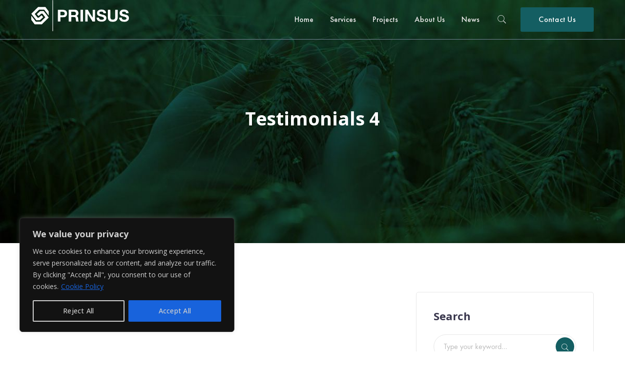

--- FILE ---
content_type: text/css
request_url: https://prinsus.eu/wp-content/themes/prelude/style.css?ver=6.8.3
body_size: 33132
content:
/**
 * Theme Name: Prelude
 * Version: 1.29
 * Description: Multi-purpose WordPress Theme
 * Author: Ninzio
 * Theme URI: https://ninzio.com/prelude
 * Author URI: https://themeforest.net/user/ninzio
 * License: Custom license
 * License URI: Licensing/README_License.txt
 * Tags: left-sidebar, right-sidebar, custom-background, custom-colors, custom-header, custom-menu, editor-style, featured-images, post-formats, sticky-post, threaded-comments, translation-ready
 * Text Domain: prelude
**/


/* TABLE OF CONTENTS

 * MAIN STYLE
   * Reset Browsers
   * General
   *  Elements
   *  Forms
   *  Typography
   * Extra classes
   * Revolution Slider
   * WordPress Styles
   * Layout
   *  Sidebar Right
   *  Sidebar Left
   *  No Sidebar
   *  Boxed layout
   * Header Gene
   *  Logo
   *  Menu
   *  Sub Menu
   *  Mega Menu
   *  Mobile Menu
   *  Mobile Menu Extend
   *  Mobile Menu Button
   *  Cart Icon
   *  Search Icon
   *  Header Styles
   *   Header Style 1
   *   Header Style 2
   *   Header Style 3
   *   Header Style 4
   *   Header Fixed
   * Featured Title
   * Blog Post
   *  Post media
   *  Post title
   *  Post meta
   *  Post excerpt
   *  Post link
   * Blog single
   *   Post tags
   *   Post author
   *   Post related
   *   Comments
   *    Comment list
   *    Comment form
   * Widgets
   *  Title Widget
   *  Widget: Text
   *  Widget: Categories, Meta, Archives, Pages
   *  Widget: Recent Entries
   *  Widget: Nav
   *  Widget: Calendar
   *  Widget: Links
   *  Widget: Twitter
   *  Widget: Search
   *  Widget: Socials
   *  Widget: Recent News Advanced 
   *  Widget: Instagram & Flickr
   *  Widget: Tags
   * Footer
   *  Grid
   *  Gutter
   *  Footer Subscribe
   *  Footer Promotion
   * Bottom Bar
   * Scroll Top Button
   * Pagination
   * Nothing Found & 404 Page
   * Media Queries

 * ELEMENTS STYLE
   * Accordions & Toggles
   * Action Box
   * Links
   * Button
   * Content Box
   * CountDown
   * Counter
   * Divider
   * Product
   * Tabs
   * Fancy Text
   * Headings
   * Hero Section
   * Icon Box
   * Icons
   * Image Box
   * Image Slider or Grid
   * News
   * Partner
   * Projects
   * Progress Bar
   * Scroll Target
   * Subscribe Form
   * Member
   * Member Grid
   * Testimonails
   * Video Icon
   * List
   * Parallax Box
   * Socials
   * Contact Form 7
   * Price Tables switcher 2
   * Carousel Constrols
 * SHOP STYLE
   * Single Product
   * Cart Page
   * Checkout Page
   * Widgets

-------------------------------------------------------------- */


/*
MAIN STYLE
-------------------------------------------------------------- */


/* Reset Browsers
-------------------------------------------------------------- */

html,
body,
div,
span,
applet,
object,
iframe,
h1,
h2,
h3,
h4,
h5,
h6,
p,
blockquote,
pre,
a,
abbr,
acronym,
address,
big,
cite,
code,
del,
dfn,
em,
img,
ins,
kbd,
q,
s,
samp,
small,
strike,
strong,
sub,
sup,
tt,
var,
b,
u,
i,
dl,
dt,
dd,
ol,
ul,
li,
fieldset,
form,
label,
legend,
table,
caption,
tbody,
tfoot,
thead,
tr,
th,
td,
article,
aside,
canvas,
details,
embed,
figure,
figcaption,
footer,
header,
hgroup,
menu,
nav,
output,
section,
summary,
time,
mark,
audio,
video {
    margin: 0;
    padding: 0;
    border: 0;
    outline: 0;
    font: inherit;
    vertical-align: baseline;
    font-family: inherit;
    font-size: 100%;
    font-style: inherit;
    font-weight: inherit;
}

article,
aside,
details,
figcaption,
figure,
footer,
header,
hgroup,
menu,
nav,
section {
    display: block
}

html {
    font-size: 62.5%;
    overflow-y: scroll;
    -webkit-text-size-adjust: 100%;
    -ms-text-size-adjust: 100%;
}

*,
*:before,
*:after {
    -webkit-box-sizing: border-box;
    -moz-box-sizing: border-box;
    box-sizing: border-box;
}

body {
    background: #fff;
    line-height: 1;
}

article,
aside,
details,
figcaption,
figure,
footer,
header,
main,
nav,
section {
    display: block
}

ol,
ul {
    list-style: none
}

table {
    border-collapse: collapse;
    border-spacing: 0;
}

caption,
th,
td {
    font-weight: normal;
    text-align: left;
}

blockquote:before,
blockquote:after,
q:before,
q:after {
    content: '';
    content: none;
}

blockquote,
q {
    quotes: none
}

a:focus {
    outline: none
}

a:hover,
a:active {
    outline: 0
}

a img {
    border: 0
}

img {
    max-width: 100%;
    height: auto;
}

select {
    max-width: 100%
}


/* General
-------------------------------------------------------------- */

body {
    font-family: "Open Sans", sans-serif;
    color: #748494;
    font-size: 16px;
    font-weight: 400;
    line-height: 1.625;
    background-color: #fff;
    -webkit-font-smoothing: antialiased;
    -moz-osx-font-smoothing: grayscale;
    text-rendering: optimizeLegibility;
    overflow-x: hidden;
    overflow-y: hidden;
}

img {
    height: auto;
    max-width: 100%;
    vertical-align: middle;
    -ms-interpolation-mode: bicubic
}

p {
    margin: 0 0 25px;
}

p:empty:before {
    content: none;
}

strong,
b,
cite {
    font-weight: 700;
}

dfn,
cite,
em,
i {
    font-style: italic;
}

blockquote {
    font-style: italic;
    font-size: 18px;
    line-height: 29px;
    font-weight: 400;
    color: #39374d;
    background-color: #f7f4fb;
    border-radius: 5px;
    padding: 25px 30px;
    position: relative;
    margin: 40px 0;
}

blockquote:before {
    content: "";
    position: absolute;
    left: 0;
    top: 0;
    width: 3px;
    height: 100%;
    background-color: #00d664;
}

blockquote cite {
    font-weight: 400;
    margin-top: 34px;
    display: block;
    font-size: 14px;
    color: #39374d;
    padding-left: 40px;
    font-style: normal;
    position: relative;
}

blockquote cite:before {
    content: "";
    position: absolute;
    left: 0;
    top: 50%;
    width: 20px;
    height: 2px;
    background-color: #39374d;
}

blockquote > p:last-child {
    margin-bottom: 0;
}

blockquote i {
    font-style: normal;
}

abbr,
acronym {
    border-bottom: 1px dotted #e7e7e7;
    cursor: help;
}

mark,
ins {
    text-decoration: none;
    background-color: #fff9c0;
}

sup,
sub {
    font-size: 75%;
    height: 0;
    line-height: 0;
    position: relative;
    vertical-align: baseline;
}

sup {
    top: -6px;
}

sub {
    bottom: -3px;
}

small {
    font-size: 75%;
}

big {
    font-size: 125%;
}

address {
    font-style: italic;
    margin: 0 0 20px;
}

code,
kbd,
tt,
var {
    font-family: Inconsolata, monospace;
    font-size: 14px;
}

pre {
    margin: 15px 0;
    padding: 15px;
    background: #f7f7f7;
    border: 1px solid #e7e7e7;
    overflow-x: auto;
    font-family: Inconsolata, monospace;
    -webkit-hyphens: none;
    hyphens: none;
    border-radius: 0;
    height: auto;
}


/* Elements
-------------------------------------------------------------- */

html {
    box-sizing: border-box;
}

*,
*:before,
*:after {
    box-sizing: inherit;
}

hr {
    background-color: #e7e7e7;
    border: 0;
    height: 1px;
    margin-bottom: 20px;
}


/* List */

ul,
ol {
    padding: 0;
    margin: 0 0 20px 20px;
}

ul {
    list-style: disc;
}

ul ul {
    list-style-type: circle;
}

ol {
    list-style: decimal;
}

li > ul,
li > ol {
    margin-bottom: 0;
}

dl,
dd {
    margin: 0 0 20px;
}

dt {
    font-weight: bold;
}

del {
    opacity: 0.5;
}


/* Table */

table,
th,
td {
    border: 1px solid #e7e7e7;
}

table {
    border-collapse: separate;
    border-spacing: 0;
    border-width: 1px 0 0 1px;
    margin: 0 0 30px;
    table-layout: fixed;
    width: 100%;
}

caption,
th,
td {
    font-weight: normal;
    text-align: left;
}

th {
    border-width: 0 1px 1px 0;
    font-weight: bold;
}

td {
    border-width: 0 1px 1px 0;
}

th,
td {
    padding: 8px 12px;
}


/* Media */

embed,
iframe,
object,
video {
    margin-bottom: 20px;
    max-width: 100%;
    vertical-align: middle;
}

p > embed,
p > iframe,
p > object,
p > video {
    margin-bottom: 0;
}


/* Accessibility - Text meant only for screen readers */

.screen-reader-text {
    clip: rect(1px, 1px, 1px, 1px);
    position: absolute !important;
    height: 1px;
    width: 1px;
    overflow: hidden;
}

.screen-reader-text:focus {
    background-color: #f1f1f1;
    border-radius: 3px;
    box-shadow: 0 0 2px 2px rgba(0, 0, 0, 0.6);
    clip: auto !important;
    color: #21759b;
    display: block;
    height: auto;
    left: 5px;
    line-height: normal;
    padding: 15px 23px 14px;
    text-decoration: none;
    top: 5px;
    width: auto;
    z-index: 100000;
}


/* Forms
-------------------------------------------------------------- */


/* Fixes */

button,
input {
    line-height: normal;
}

button,
input,
select,
textarea {
    font-size: 100%;
    line-height: inherit;
    margin: 0;
    vertical-align: baseline;
}

.widget select {
    width: 100%;
}

input,
textarea {
    font-size: 1em;
    max-width: 100%;
    background-image: -webkit-linear-gradient(rgba(255, 255, 255, 0), rgba(255, 255, 255, 0));
    /* Removing the inner shadow on iOS inputs */
}

textarea {
    overflow: auto;
    /* Removes default vertical scrollbar in IE6/7/8/9 */
    vertical-align: top;
    /* Improves readability and alignment in all browsers */
}

input[type="checkbox"] {
    display: inline;
}

button,
input[type="button"],
input[type="reset"],
input[type="submit"] {
    line-height: 1;
    cursor: pointer;
    -webkit-appearance: button;
    border: 0;
}

input[type="checkbox"],
input[type="radio"] {
    padding: 0;
    /* Addresses excess padding in IE8/9 */
}

input[type="search"] {
    -webkit-appearance: textfield;
    /* Addresses appearance set to searchfield in S5, Chrome */
}

input[type="search"]:-webkit-search-decoration {
    /* Corrects inner padding displayed oddly in S5, Chrome on OSX */
    -webkit-appearance: none;
}

input[type="search"]::-webkit-search-decoration,
input[type="search"]::-webkit-search-cancel-button,
input[type="search"]::-webkit-search-results-button,
input[type="search"]::-webkit-search-results-decoration {
    display: none;
}

button:-moz-focus-inner,
input:-moz-focus-inner {
    border: 0;
    padding: 0;
}


/* Remove chrome yellow autofill */

input:-webkit-autofill {
    -webkit-box-shadow: 0 0 0px 1000px #f7f7f7 inset
}


/* Reset search styling */

input[type="search"] {
    outline: 0
}

input[type="search"]:-webkit-search-decoration,
input[type="search"]:-webkit-search-cancel-button,
input[type="search"]:-webkit-search-results-button,
input[type="search"]:-webkit-search-results-decoration {
    display: none
}


/* Input normal */

select,
textarea,
input[type="text"],
input[type="password"],
input[type="datetime"],
input[type="datetime-local"],
input[type="date"],
input[type="month"],
input[type="time"],
input[type="week"],
input[type="number"],
input[type="email"],
input[type="url"],
input[type="search"],
input[type="tel"],
input[type="color"] {
    font-family: "Futura PT", sans-serif;
    color: #748494;
    background-color: transparent;
    padding: 12px 20px;
    border-radius: 3px;
    border-style: solid;
    border-width: 1px;
    border-color: #e7e7e7;
    font-size: 16px;
    margin-bottom: 10px;
    text-shadow: none;
    box-shadow: none;
    box-sizing: border-box;
    transition: all ease 0.3s;
}

select {
    font-family: "Futura PT", sans-serif;
    color: #748494;
    padding: 14px 20px;
}


/* Contact form 7 */

.wpcf7-form p {
    margin-bottom: 0;
}

.wpcf7-form select,
.wpcf7-form textarea,
.wpcf7-form input[type="text"],
.wpcf7-form input[type="email"],
.wpcf7-form input[type="search"] {
    margin-bottom: 0;
    width: 100%;
}

.wpcf7-spinner {
    margin: 13px;
    position: absolute;
}

/* Input focus */

textarea:focus,
input[type="text"]:focus,
input[type="password"]:focus,
input[type="datetime"]:focus,
input[type="datetime-local"]:focus,
input[type="date"]:focus,
input[type="month"]:focus,
input[type="time"]:focus,
input[type="week"]:focus,
input[type="number"]:focus,
input[type="email"]:focus,
input[type="url"]:focus,
input[type="search"]:focus,
input[type="tel"]:focus,
input[type="color"]:focus {
    border-color: #39374d;
    outline: 0;
    -webkit-box-shadow: none;
    box-shadow: none;
}


/* Button */

button,
input[type="button"],
input[type="reset"],
input[type="submit"] {
    font-family: "Futura PT", sans-serif;
    font-weight: 500;
    letter-spacing: 0.25px;
    font-size: 16px;
    color: #fff;
    background-color: #00d664;
    padding: 17px 40px;
    border-radius: 3px;
    display: inline-block;
    -webkit-appearance: none;
    transition: all ease 0.3s;
}


/* Button hover + focus */

button:hover,
input[type="button"]:hover,
input[type="reset"]:hover,
input[type="submit"]:hover,
button:focus,
input[type="button"]:focus,
input[type="reset"]:focus,
input[type="submit"]:focus {
    outline: 0;
    background-color: #39374d;
}


/* Placeholder */

::placeholder {
    /* Chrome, Firefox, Opera, Safari 10.1+ */
    color: #bbb;
    opacity: 1;
    /* Firefox */
}

:-ms-input-placeholder {
    /* Internet Explorer 10-11 */
    color: #bbb;
}

::-ms-input-placeholder {
    /* Microsoft Edge */
    color: #bbb;
}


/* Links */

a {
    color: #00d664;
    outline: 0;
    text-decoration: none;
    transition: all ease 0.3s;
}

a:hover,
a:focus,
a:active {
    outline: 0;
    color: #39374d;
    text-decoration: none
}

a.hover-white:hover {
    color: #fff !important;
}


/* Typography
-------------------------------------------------------------- */

h1,
h2,
h3,
h4,
h5,
h6 {
    font-family: "Futura PT", sans-serif;
    color: #39374d;
    font-weight: 500;
    letter-spacing: 0.1px;
    margin: 0 0 25px;
    text-rendering: optimizeLegibility;
}

h1 {
    font-size: 3.75em;
    line-height: 1.2;
    /* 60px */
}

h2 {
    font-size: 3.25em;
    line-height: 1.2;
    /* 52px */
}

h3 {
    font-size: 2.75em;
    line-height: 1.3;
    /* 44px */
}

h4 {
    font-size: 2.215em;
    line-height: 1.3;
    /* 34px */
}

h5 {
    font-size: 1.75em;
    line-height: 1.35;
    /* 28px */
}

h6 {
    font-size: 1.25em;
    line-height: 1.35;
    /* 20px */
}

h1 a,
h2 a,
h3 a,
h4 a,
h5 a,
h6 a {
    color: inherit
}

.heading-font {
    font-family: "Futura PT", sans-serif !important;
    font-weight: 500;
    letter-spacing: 0.1px;
    text-rendering: optimizeLegibility;
}


/* Extra classes
-------------------------------------------------------------- */

.display-none,
.hidden {
    display: none !important;
}

.display-block {
    display: block !important;
}

.display-inline {
    display: inline !important;
}

.position-relative {
    position: relative !important;
}

.overflow-inherit {
    overflow: inherit !important;
}

.overflow-hidden {
    overflow: hidden !important;
}

.text-accent-color {
    color: #00d664;
}

.text-color-1 {
    color: #0575e6;
}

.text-color-2 {
    color: #f7b446;
}

.text-color-3 {
    color: #ff3366;
}

.text-color-4 {
    color: #7540ee;
}

.text-color-5 {
    color: #3fb6dc;
}

.text-white {
    color: #fff !important;
}

.text-dark {
    color: #39374d !important;
}

.text-light {
    color: #748494 !important;
}

.text-very-light {
    color: #a0a0a0 !important;
}

.link-dark {
    color: #39374d;
}

.link-gray {
    color: #748494;
}

.link-dark:hover,
.link-gray:hover {
    color: #00d664;
}

.bg-accent {
    background-color: #00d664;
}

.bg-dark {
    background-color: #39374d !important;
}

.bg-light {
    background-color: #f0f0f0 !important;
}

.bg-very-light {
    background-color: #f7f7f7 !important;
}

.text-italic {
    font-style: italic !important;
}

.text-center {
    text-align: center !important;
}

.text-right {
    text-align: right !important;
}

.text-left {
    text-align: left !important;
}

.text-del {
    text-decoration: line-through !important;
}

.underline-solid,
.underline-dotted,
.underline-dashed {
    position: relative;
}

.underline-solid:after,
.underline-dotted:after,
.underline-dashed:after {
    content: "";
    position: absolute;
    left: 0;
    bottom: 0;
    width: 100%;
    height: 1px;
    border-bottom: 1px solid #00d664;
}

.underline-dotted:after {
    border-bottom-style: dotted;
}

.underline-dashed:after {
    border-bottom-style: dashed;
}

.box-shadow {
    box-shadow: 0px 0px 20px 0px #e9e9e9 !important;
}

.letter-spacing-1px {
    letter-spacing: 1px !important;
}

.letter-spacing-2px {
    letter-spacing: 2px !important;
}

.letter-spacing-3px {
    letter-spacing: 3px !important;
}

.letter-spacing-4px {
    letter-spacing: 4px !important;
}

.letter-spacing-5px {
    letter-spacing: 5px !important;
}

.letter-spacing-6px {
    letter-spacing: 6px !important;
}

.letter-spacing-7px {
    letter-spacing: 7px !important;
}

.letter-spacing-8px {
    letter-spacing: 8px !important;
}

.letter-spacing-9px {
    letter-spacing: 9px !important;
}

.letter-spacing-10px {
    letter-spacing: 10px !important;
}

.font-size-10 {
    font-size: 10px;
}

.font-size-11 {
    font-size: 11px;
}

.font-size-12 {
    font-size: 12px;
}

.font-size-13 {
    font-size: 13px;
}

.font-size-14 {
    font-size: 14px;
}

.font-size-15 {
    font-size: 15px;
}

.font-size-16 {
    font-size: 16px;
}

.font-size-17 {
    font-size: 17px;
}

.font-size-18 {
    font-size: 18px;
}

.font-size-19 {
    font-size: 19px;
}

.font-size-20 {
    font-size: 20px;
}

.font-size-21 {
    font-size: 21px;
}

.font-size-22 {
    font-size: 22px;
}

.font-size-23 {
    font-size: 23px;
}

.font-size-24 {
    font-size: 24px;
}

.font-size-25 {
    font-size: 25px;
}

.font-size-26 {
    font-size: 26px;
}

.font-size-27 {
    font-size: 27px;
}

.font-size-28 {
    font-size: 28px;
}

.font-size-29 {
    font-size: 29px;
}

.font-size-30 {
    font-size: 30px;
}

.line-height-20 {
    line-height: 22px;
}

.line-height-1 {
    line-height: 21px;
}

.line-height-22 {
    line-height: 22px;
}

.line-height-23 {
    line-height: 23px;
}

.line-height-24 {
    line-height: 24px;
}

.line-height-25 {
    line-height: 25px;
}

.line-height-26 {
    line-height: 26px;
}

.line-height-27 {
    line-height: 27px;
}

.line-height-28 {
    line-height: 28px;
}

.line-height-29 {
    line-height: 29px;
}

.line-height-30 {
    line-height: 30px;
}

.line-height-31 {
    line-height: 31px;
}

.line-height-32 {
    line-height: 32px;
}

.line-height-33 {
    line-height: 33px;
}

.line-height-34 {
    line-height: 34px;
}

.line-height-35 {
    line-height: 35px;
}

.font-weight-100 {
    font-weight: 100;
}

.font-weight-200 {
    font-weight: 200;
}

.font-weight-300 {
    font-weight: 300;
}

.font-weight-400 {
    font-weight: 400;
}

.font-weight-500 {
    font-weight: 500;
}

.font-weight-600 {
    font-weight: 600;
}

.font-weight-700 {
    font-weight: 700;
}

.font-weight-800 {
    font-weight: 800;
}

.rounded-30 {
    border-radius: 30px;
}

.font-weight-900 {
    font-weight: 900;
}

.margin-bottom-0 {
    margin-bottom: 0px;
}

.margin-bottom-5 {
    margin-bottom: 5px;
}

.margin-bottom-10 {
    margin-bottom: 10px;
}

.margin-bottom-15 {
    margin-bottom: 15px;
}

.margin-bottom-20 {
    margin-bottom: 20px;
}

.margin-bottom-25 {
    margin-bottom: 25px;
}

.margin-bottom-30 {
    margin-bottom: 30px;
}

.margin-bottom-35 {
    margin-bottom: 35px;
}

.margin-bottom-40 {
    margin-bottom: 40px;
}

.margin-bottom-45 {
    margin-bottom: 45px;
}

.margin-bottom-50 {
    margin-bottom: 50px;
}

.margin-bottom-55 {
    margin-bottom: 55px;
}

.margin-bottom-60 {
    margin-bottom: 60px;
}

.margin-bottom-65 {
    margin-bottom: 65px;
}

.margin-bottom-70 {
    margin-bottom: 70px;
}

.margin-bottom-75 {
    margin-bottom: 75px;
}

.margin-bottom-80 {
    margin-bottom: 80px;
}

.margin-bottom-85 {
    margin-bottom: 85px;
}

.margin-bottom-90 {
    margin-bottom: 90px;
}

.margin-bottom-95 {
    margin-bottom: 95px;
}

.margin-bottom-100 {
    margin-bottom: 100px;
}

.margin-top-0 {
    margin-top: 0px;
}

.margin-top-5 {
    margin-top: 5px;
}

.margin-top-10 {
    margin-top: 10px;
}

.margin-top-15 {
    margin-top: 15px;
}

.margin-top-20 {
    margin-top: 20px;
}

.margin-top-25 {
    margin-top: 25px;
}

.margin-top-30 {
    margin-top: 30px;
}

.margin-top-35 {
    margin-top: 35px;
}

.margin-top-40 {
    margin-top: 40px;
}

.margin-top-45 {
    margin-top: 45px;
}

.margin-top-50 {
    margin-top: 50px;
}

.margin-top-55 {
    margin-top: 55px;
}

.margin-top-60 {
    margin-top: 60px;
}

.margin-top-65 {
    margin-top: 65px;
}

.margin-top-70 {
    margin-top: 70px;
}

.margin-top-75 {
    margin-top: 75px;
}

.margin-top-80 {
    margin-top: 80px;
}

.margin-top-85 {
    margin-top: 85px;
}

.margin-top-90 {
    margin-top: 90px;
}

.margin-top-95 {
    margin-top: 95px;
}

.margin-top-100 {
    margin-top: 100px;
}

.padding-bottom-0 {
    padding-bottom: 0px;
}

.padding-bottom-5 {
    padding-bottom: 5px;
}

.padding-bottom-10 {
    padding-bottom: 10px;
}

.padding-bottom-15 {
    padding-bottom: 15px;
}

.padding-bottom-20 {
    padding-bottom: 20px;
}

.padding-bottom-25 {
    padding-bottom: 25px;
}

.padding-bottom-30 {
    padding-bottom: 30px;
}

.padding-bottom-35 {
    padding-bottom: 35px;
}

.padding-bottom-40 {
    padding-bottom: 40px;
}

.padding-bottom-45 {
    padding-bottom: 45px;
}

.padding-bottom-50 {
    padding-bottom: 50px;
}

.padding-bottom-55 {
    padding-bottom: 55px;
}

.padding-bottom-60 {
    padding-bottom: 60px;
}

.padding-bottom-65 {
    padding-bottom: 65px;
}

.padding-bottom-70 {
    padding-bottom: 70px;
}

.padding-bottom-75 {
    padding-bottom: 75px;
}

.padding-bottom-80 {
    padding-bottom: 80px;
}

.padding-bottom-85 {
    padding-bottom: 85px;
}

.padding-bottom-90 {
    padding-bottom: 90px;
}

.padding-bottom-95 {
    padding-bottom: 95px;
}

.padding-bottom-100 {
    padding-bottom: 100px;
}

.padding-top-0 {
    padding-top: 0px;
}

.padding-top-5 {
    padding-top: 5px;
}

.padding-top-10 {
    padding-top: 10px;
}

.padding-top-15 {
    padding-top: 15px;
}

.padding-top-20 {
    padding-top: 20px;
}

.padding-top-25 {
    padding-top: 25px;
}

.padding-top-30 {
    padding-top: 30px;
}

.padding-top-35 {
    padding-top: 35px;
}

.padding-top-40 {
    padding-top: 40px;
}

.padding-top-45 {
    padding-top: 45px;
}

.padding-top-50 {
    padding-top: 50px;
}

.padding-top-55 {
    padding-top: 55px;
}

.padding-top-60 {
    padding-top: 60px;
}

.padding-top-65 {
    padding-top: 65px;
}

.padding-top-70 {
    padding-top: 70px;
}

.padding-top-75 {
    padding-top: 75px;
}

.padding-top-80 {
    padding-top: 80px;
}

.padding-top-85 {
    padding-top: 85px;
}

.padding-top-90 {
    padding-top: 90px;
}

.padding-top-95 {
    padding-top: 95px;
}

.padding-top-100 {
    padding-top: 100px;
}

.clear:before,
.clear:after,
.clearfix:before,
.clearfix:after,
.prelude-container:before,
.prelude-container:after {
    clear: both;
    display: table;
    line-height: 0;
    content: "";
}

.clear:after,
.clearfix:after,
.prelude-container:after {
    clear: both;
}

/* VC fixed
-------------------------------------------------------------- */

.vc_col-has-fill>.vc_column-inner,
.vc_row-has-fill+.vc_row-full-width+.vc_row>.vc_column_container>.vc_column-inner,
.vc_row-has-fill+.vc_row>.vc_column_container>.vc_column-inner,
.vc_row-has-fill+.vc_vc_row>.vc_row>.vc_vc_column>.vc_column_container>.vc_column-inner,
.vc_row-has-fill+.vc_vc_row_inner>.vc_row>.vc_vc_column_inner>.vc_column_container>.vc_column-inner,
.vc_row-has-fill>.vc_column_container>.vc_column-inner,
.vc_row-has-fill>.vc_row>.vc_vc_column>.vc_column_container>.vc_column-inner,
.vc_row-has-fill>.vc_vc_column_inner>.vc_column_container>.vc_column-inner {
    padding-top: 0 !important;
}

.wpb_row,
.wpb_content_element,
ul.wpb_thumbnails-fluid > li,
.last_toggle_el_margin,
.wpb_button {
    margin-bottom: 0 !important;
}

@media (max-width: 991px) {
	.full-on-991 .vc_col-sm-3,
	.full-on-991 .vc_col-sm-4,
	.full-on-991 .vc_col-sm-5,
	.full-on-991 .vc_col-sm-6,
	.full-on-991 .vc_col-sm-7,
	.full-on-991 .vc_col-sm-8 {
		width: 100% !important;
	}
	.half-on-991 .vc_col-sm-2,
	.half-on-991 .vc_col-sm-3,
	.half-on-991 .vc_col-sm-4,
	.half-on-991 .vc_col-sm-5 {
		width: 50% !important;
	}
}

@media (max-width: 767px) {
	.half-on-991 .vc_col-sm-2,
	.half-on-991 .vc_col-sm-3,
	.half-on-991 .vc_col-sm-4,
	.half-on-991 .vc_col-sm-5 {
	    width: 100% !important;
	}
}

/* Revolution Slider
-------------------------------------------------------------- */

.tparrows.custom {
    background-color: rgba(29, 43, 55, 0.5);
    width: 60px;
    height: 60px;
    border-radius: 50%;
    transition: all ease 0.3s;
}

.tparrows.custom:hover {
    background-color: #00d664;
}

.custom.tparrows.tp-leftarrow:before,
.custom.tparrows.tp-rightarrow:before {
    content: "\e686";
    font-family: "Pe-icon-7-stroke";
    color: #fff;
    font-size: 24px;
    line-height: 60px;
}

.custom.tparrows.tp-rightarrow:before {
    content: "\e684";
}

.tp-bullets.custom .tp-bullet {
    width: 8px;
    height: 8px;
    border: 2px solid #fff;
    border-radius: 50%;
    background-color: transparent;
    transition: all ease 0.3s;
}

.tp-bullets.custom .tp-bullet.selected {
    background-color: #fff;
}

a.rev-btn,
.prelude-button {
    transition: background 0.3s ease 0s, color 0.3s ease 0s !important;
}


/* WordPress Styles
-------------------------------------------------------------- */

.bypostauthor > article {
    background-color: #f7f4fb;
    border: 0 !important;
}

.sticky-post {
    display: inline-block;
    color: #00d664;
    font-size: 20px;
    position: absolute;
    left: 6px;
    top: -12px;
}

.aligncenter {
    display: block;
    margin: 0 auto;
}

.alignright {
    float: right;
    margin: 7px 0 15px 25px;
}

.alignleft {
    float: left;
    margin: 7px 25px 15px 0;
}

blockquote.alignleft {
    margin: 5px 20px 0;
}

blockquote.alignright {
    margin: 5px 0 20px 20px;
}

blockquote.aligncenter {
    margin-bottom: 20px;
}

.floatleftcenter {
    float: none;
    margin: 0 auto;
}

.floatleft {
    float: left
}

.floatright {
    float: right
}

.wp-caption {
    text-align: center;
    max-width: 100%;
    text-align: center;
    margin-bottom: 20px;
}

.wp-caption img {
    display: block;
    margin: 0 auto;
    padding: 0;
    border: 0 none;
}

.wp-caption img[class*="wp-image-"] {
    display: block;
    margin: 0;
}

.wp-caption .wp-caption-text,
.gallery-caption {
    font-size: 1em;
    padding: 10px 0 0;
    margin: 0;
    text-align: center;
    font-style: italic;
}

.wp-caption.alignnone {
    margin-bottom: 20px
}

.wp-smiley {
    margin: 0;
    max-height: 1em;
}

#img-attch-page {
    text-align: center;
    overflow: hidden;
}

#img-attch-page img {
    display: inline-block;
    margin: 0 auto;
    max-width: 100%;
    margin-bottom: 20px;
}

.post-password-form label {
    font-weight: bolder;
    color: #39374d;
}

form.login .lost_password {
    display: inline-block;
}

.wpstats {
    display: none
}

.gallery {
    margin: 0 -1.15% 30px;
}

.gallery-item {
    display: inline-block;
    max-width: 33.33%;
    padding: 0 1.15% 2.3%;
    text-align: center;
    vertical-align: top;
    width: 100%;
}

.gallery-columns-1 .gallery-item {
    max-width: 100%;
}

.gallery-columns-2 .gallery-item {
    max-width: 50%;
}

.gallery-columns-4 .gallery-item {
    max-width: 25%;
}

.gallery-columns-5 .gallery-item {
    max-width: 20%;
}

.gallery-columns-6 .gallery-item {
    max-width: 16.66%;
}

.gallery-columns-7 .gallery-item {
    max-width: 14.28%;
}

.gallery-columns-8 .gallery-item {
    max-width: 12.5%;
}

.gallery-columns-9 .gallery-item {
    max-width: 11.11%;
}

.text-left {
    text-align: left;
}

.text-right {
    text-align: right;
}

.text-center {
    text-align: center;
}

.wp-block-button {
    margin-top: 15px;
    margin-bottom: 15px;
}

.wp-block-button > a:hover {
    text-decoration: underline;
}

.wp-block-cover-text a,
.wp-block-cover-text {
    color: #eee !important;
}


/* Layout
-------------------------------------------------------------- */

.prelude-container {
    width: 1170px;
    margin: 0 auto;
    max-width: 90%;
}

#page {
    background: #fff;
}

#main-content {
    padding: 100px 0;
}

.no-padding-content #main-content {
    padding: 0;
}

.page-single-project #main-content {
    padding: 0 !important;
    background-image: none !important;
}


/* Inner Content */

#inner-content,
#inner-sidebar {
    position: relative;
    z-index: 1;
}

#inner-content:after,
#inner-sidebar:after {
    content: "";
    position: absolute;
    left: 0;
    top: 0;
    width: 100%;
    height: 100%;
    border-style: solid;
    border-width: 0;
    z-index: -1;
}


/* Sidebar Right (default) */

#site-content {
    float: left;
    width: 65.812%
}

#sidebar {
    float: right;
    width: 31.624%;
    border-style: solid;
    border-width: 1px;
    border-color: #e7e7e7;
    padding: 35px 35px 40px;
    border-radius: 5px;
}


/* Sidebar Left */

.sidebar-left #site-content {
    float: right;
}

.sidebar-left #sidebar {
    float: left;
}


/* No Sidebar */

.no-sidebar #site-content,
.page-empty-widget #site-content,
.blog-empty-widget #site-content,
#site-content.archive-project {
    width: 100% !important;
    max-width: none !important;
    float: none !important;
}


/* Boxed layout */

.site-layout-boxed #wrapper {
    background-color: #f4f4f4;
    padding: 30px;
}

.site-layout-boxed #page {
    width: 1240px;
    max-width: 100%;
    margin: 0 auto;
    position: relative;
}

.site-layout-boxed #page .prelude-container {
    width: auto !important;
    max-width: none !important;
    padding-left: 30px;
    padding-right: 30px;
}

.site-layout-boxed.box-shadow #page {
    box-shadow: 0px 4px 6px rgba(0, 0, 0, 0.04);
}

.site-layout-boxed #site-header.fixed-hide {
    width: 1240px;
    left: 50%;
    transform: translateX(-50%);
}


/* Top Bar
-------------------------------------------------------------- */

#top-bar {
    font-size: 14px;
    font-weight: 500;
    position: relative;
    z-index: 1;
}

#top-bar:after {
    background-color: transparent;
    content: "";
    z-index: -1;
    position: absolute;
    left: 0;
    top: 0;
    width: 100%;
    height: 100%;
    transition: all ease 0.3s;
}

#top-bar .top-bar-inner-wrap {
    display: table;
    width: 100%;
}

#top-bar .top-bar-content {
    font-family: "Futura PT", sans-serif;
    display: table-cell;
    margin: 0;
    text-align: left;
    vertical-align: middle;
    width: 60%;
}

#top-bar .top-bar-socials {
    display: table-cell;
    text-align: right;
    vertical-align: middle;
    width: 40%;
}


/* Top Bar Socials */

#top-bar .top-bar-socials .icons {
    margin-left: 5px;
    display: inline-block;
}

#top-bar .top-bar-socials .text {
    display: inline-block;
    padding-right: 7px;
}

#top-bar .top-bar-socials .icons a {
    position: relative;
    z-index: 1;
    font-size: 16px;
    width: 49px;
    height: 39px;
    line-height: 39px;
    text-align: center;
    display: inline-block;
}

#top-bar .top-bar-socials .icons a:hover {
    text-decoration: none;
}

#top-bar .top-bar-socials .icons a:last-child {
    margin-right: 0;
}


/* Top Bar Menu */

.top-bar-menu {
    margin: 0;
    list-style: none;
}

.top-bar-menu ul {
    display: none !important;
    /* hide dropdowns on top menu */
}

.top-bar-menu li:last-child {
    margin-right: 0
}

.top-bar-menu,
.top-bar-menu li {
    display: inline-block;
    position: relative;
}

.top-bar-menu li:before {
    content: "";
    width: 1px;
    height: 15px;
    position: absolute;
    right: -15px;
    top: 6px;
}

.top-bar-menu li a {
    display: inline-block;
    position: relative;
    padding: 0 8px;
    border-radius: 2px;
}


/* Has Border */

.top-bar-has-border #top-bar {
    border-style: solid;
}


/* Style 1 - Dark Text */

.top-bar-style-1 #top-bar {
    border-bottom: 1px solid #e6e3e9;
}

.top-bar-style-1 #top-bar:after {
    background-color: transparent;
}

.top-bar-style-1 #top-bar .top-bar-content .content {
    padding: 11px 20px;
    line-height: 39px;
    border-right: 1px solid #e6e3e9;
}

.top-bar-style-1 #top-bar .top-bar-content .content:first-child {
    border-left: 1px solid #e6e3e9;
}

.top-bar-style-1 #top-bar,
.top-bar-style-1 #top-bar a {
    color: #39374d;
}

.top-bar-style-1 #top-bar .top-bar-socials .icons a {
    position: relative;
    z-index: 1;
    font-size: 16px;
    width: 49px;
    height: 39px;
    line-height: 39px;
    text-align: center;
    display: inline-block;
}

.top-bar-style-1 #top-bar .top-bar-socials .icons a {
    color: #959595;
    border-right: 1px solid #e6e3e9;
}

.top-bar-style-1 #top-bar .top-bar-socials .icons a:first-child {
    border-left: 1px solid #e6e3e9;
}

.top-bar-style-1 #top-bar .top-bar-content .content a:hover,
.top-bar-style-1 #top-bar .top-bar-socials .icons a:hover {
    color: #00d664;
}


/* Style 2 - Light Text */

.top-bar-style-2 #top-bar {
    border-bottom: 1px solid rgba(230, 227, 233, 0.2);
}

.top-bar-style-2 #top-bar:after {
    background-color: transparent;
}

.top-bar-style-2 #top-bar .top-bar-content .content {
    padding: 11px 20px;
    line-height: 39px;
    border-right: 1px solid rgba(230, 227, 233, 0.2);
}

.top-bar-style-2 #top-bar .top-bar-content .content:first-child {
    border-left: 1px solid rgba(230, 227, 233, 0.2);
}

.top-bar-style-2 #top-bar,
.top-bar-style-2 #top-bar a {
    color: #f9f9f9;
}

.top-bar-style-2 #top-bar .top-bar-socials .icons a {
    position: relative;
    z-index: 1;
    font-size: 16px;
    width: 49px;
    height: 39px;
    line-height: 39px;
    text-align: center;
    display: inline-block;
}

.top-bar-style-2 #top-bar .top-bar-socials .icons a {
    color: #f9f9f9;
    border-right: 1px solid rgba(230, 227, 233, 0.2);
}

.top-bar-style-2 #top-bar .top-bar-socials .icons a:first-child {
    border-left: 1px solid rgba(230, 227, 233, 0.2);
}

.top-bar-style-2 #top-bar .top-bar-content .content a:hover,
.top-bar-style-2 #top-bar .top-bar-socials .icons a:hover {
    color: #f9f9f9;
}


/* Header General
-------------------------------------------------------------- */

#site-header {
    position: relative;
    z-index: 100;
    border-style: solid;
}

#site-header:after {
    background-color: transparent;
    content: "";
    z-index: -1;
    position: absolute;
    left: 0;
    top: 0;
    width: 100%;
    height: 100%;
    transition: all ease 0.3s;
}

#site-header-inner {
    position: relative;
    padding-top: 0;
    padding-bottom: 0;
    height: 100%;
}

#site-header #main-nav .menu-fallback {
    padding-right: 16px;
    position: relative;
    text-decoration: underline;
    display: inline-block;
    height: 100px;
    line-height: 100px;
}

#site-header #main-nav .menu-fallback:hover {
    color: #aaa;
}


/* Logo */

#site-logo {
    float: left;
    max-width: 100%;
    transition: all ease 0.3s;
}

#site-logo-inner {
    margin: 20px 0;
    transition: all ease 0.3s;
}

#site-logo .site-logo-text {
    color: #39374d;
    font-size: 24px;
    line-height: 30px;
    font-weight: bolder;
}

#site-logo .site-logo-text:hover {
    color: #00d664;
}


/* Menu */

#main-nav {
    display: block;
    float: right;
}

#main-nav ul {
    margin: 0;
}

#main-nav ul li {
    position: relative;
    list-style: none;
    padding-top: 0;
    padding-bottom: 0;
}

#main-nav > ul > li {
    float: left;
    margin: 0 17px;
}

#main-nav > ul > li:before {
    content: "";
    width: 0;
    height: 0;
    position: absolute;
    right: 0;
    bottom: 0;
    border-bottom: 2px solid #00d664;
    z-index: -1;
    -webkit-transition: width 0.35s cubic-bezier(0.35, 0.7, 0.35, 1) 0s;
    -moz-transition: width 0.35s cubic-bezier(0.35, 0.7, 0.35, 1) 0s;
    -ms-transition: width 0.35s cubic-bezier(0.35, 0.7, 0.35, 1) 0s;
    -o-transition: width 0.35s cubic-bezier(0.35, 0.7, 0.35, 1) 0s;
    transition: width 0.35s cubic-bezier(0.35, 0.7, 0.35, 1) 0s;
}

#main-nav > ul > li:hover:before {
    width: 100%;
    left: 0;
    right: auto;
}

#main-nav > ul > li > a {
    display: block;
    font-family: "Futura PT", sans-serif;
    font-weight: 500;
    height: 80px;
    line-height: 80px;
}

#main-nav > ul > li.menu-item-has-children > a > span {
    position: relative;
    padding-right: 20px;
}

#main-nav > ul > li.menu-item-has-children > a > span:after {
    line-height: normal;
    font-size: 20px;
    font-weight: normal;
    content: "\e688";
    font-family: "Pe-icon-7-stroke";
    position: absolute;
    right: 0;
    top: 0;
    margin-top: 2px;
}

#main-nav > ul > li > a:not([href]) {
    cursor: pointer;
}


/* Sub Menu */

#main-nav .sub-menu {
    padding: 19px 0;
    background-color: #fff;
    position: absolute;
    left: 0;
    top: 100%;
    width: 250px;
    margin-top: 5px;
    opacity: 0;
    visibility: hidden;
    z-index: 9999;
    box-shadow: 0 0px 30px 0 rgba(0, 0, 0, 0.1);
    transition: all ease 0.3s;
}

#main-nav .sub-menu .sub-menu {
    left: 100%;
    top: -7px;
    transform: none;
    margin-left: 0;
}

#main-nav .sub-menu li a {
    padding: 6px 37px;
    color: #556575;
    font-family: "Futura PT", sans-serif;
    display: block;
    position: relative;
}

#main-nav .sub-menu li a > span {
    position: relative;
    display: inline-block;
}

#main-nav .sub-menu li a:hover {
    color: #00d664;
    background-color: #f2f2f2;
    padding-left: 40px;
}

#main-nav .sub-menu li a:before {
    content: "";
    position: absolute;
    left: 0;
    top: 0;
    width: 0;
    height: 100%;
    background-color: #00d664;
    transition: all ease 0.3s;
}

#main-nav .sub-menu li a:hover:before {
    width: 2px;
}

#main-nav .sub-menu li:first-child > a {
    border: 0;
}

#main-nav li:hover > .sub-menu {
    margin-top: 0;
    opacity: 1;
    visibility: visible;
    transition: all ease 0.3s;
}

#main-nav .sub-menu li.menu-item-has-children > a:after {
    line-height: normal;
    font-size: 16px;
    font-weight: normal;
    content: "\e684";
    font-family: "Pe-icon-7-stroke";
    position: absolute;
    right: 30px;
    top: 50%;
    -webkit-transform: translateY(-50%);
    transform: translateY(-50%);
}

#main-nav .sub-menu.left {
    left: auto;
    right: 0;
}

#main-nav .sub-menu .sub-menu.left {
    left: -100%;
}


/* Mega Menu */

#main-nav li.megamenu {
    position: inherit;
}

#main-nav li.megamenu ul.sub-menu {
    z-index: 99999;
    background-color: transparent;
}

#main-nav li.megamenu > ul.sub-menu ul.sub-menu {
    transition: none;
    transform: none;
    padding: 0;
}

#main-nav li.megamenu ul.sub-menu li.menu-item-has-children > a:after,
#main-nav li.megamenu ul.sub-menu li.menu-item-has-children > a > span:after {
    display: none;
}

#main-nav li.megamenu > ul.sub-menu {
    width: 100%;
    left: 0;
    right: auto;
    background-color: #fff;
    padding: 40px 0;
}

#main-nav li.megamenu > ul.sub-menu > li {
    display: block;
    float: left;
    width: 100%;
    border-right: 1px solid rgba(0, 0, 0, 0.08);
}

#main-nav li.megamenu > ul.sub-menu > li:last-child {
    border: 0;
}

#main-nav li.megamenu.col-3 > ul.sub-menu > li {
    width: 26.333%;
    margin-left: 7%;
}

#main-nav li.megamenu.col-3 > ul.sub-menu > li:nth-child(4n) {
    clear: both;
}

#main-nav li.megamenu.col-4 > ul.sub-menu > li {
    width: 19%;
    margin-left: 6%;
}

#main-nav li.megamenu.col-4 > ul.sub-menu > li:nth-child(5n) {
    clear: both;
}

#main-nav li.megamenu.col-5 > ul.sub-menu > li {
    width: 15%;
    margin-left: 5%;
}

#main-nav li.megamenu.col-5 > ul.sub-menu > li:nth-child(6n) {
    clear: both;
}

#main-nav li.megamenu > ul.sub-menu > li ul {
    display: block !important;
    top: auto !important;
    width: 100% !important;
    min-width: 0 !important;
    left: auto !important;
    position: relative !important;
    border: none !important;
    padding: 0 !important;
    box-shadow: none !important;
}

#main-nav li.megamenu > ul.sub-menu > .menu-item-has-children > a {
    transition: none;
    transform: none;
    position: relative;
    font-size: 15px;
    font-weight: 500;
    color: #39374d;
    margin-bottom: 12px;
}

#main-nav li.megamenu.no-heading > ul.sub-menu > .menu-item-has-children > a {
    display: none
}

#main-nav li.megamenu:hover ul li ul {
    opacity: 1;
    visibility: visible;
}


/* Mobile Menu */

#main-nav-mobi {
    display: block;
    position: fixed;
    top: 0;
    left: -300px;
    height: 100%;
    z-index: 999999;
    width: 300px;
    max-width: 100%;
    padding-bottom: 50px;
    overflow-x: hidden;
    overflow-y: auto;
    background-color: #1a1923;
    color: #fff;
    -webkit-touch-callout: none;
    -webkit-user-select: none;
    -khtml-user-select: none;
    -moz-user-select: none;
    -ms-user-select: none;
    user-select: none;
    -webkit-overflow-scrolling: touch;
}

#main-nav-mobi::-webkit-scrollbar-track {
    background-color: #586572;
}

#main-nav-mobi::-webkit-scrollbar {
    width: 6px;
    background-color: #586572;
}

#main-nav-mobi::-webkit-scrollbar-thumb {
    background-color: #586572;
}

.mobi-overlay {
    opacity: 0;
    visibility: hidden;
    position: fixed;
    top: 0;
    left: 0;
    height: 100%;
    width: 100%;
    background: rgba(0, 0, 0, 0.8);
    z-index: 9999;
    transition: all ease 0.3s;
}

.mobi-overlay.show {
    opacity: 1;
    visibility: visible;
}

.mobi-overlay .close:after {
    content: "\e681";
    font-family: "Pe-icon-7-stroke";
    font-weight: normal;
    cursor: pointer;
    position: absolute;
    right: 20px;
    top: 10px;
    width: 50px;
    height: 50px;
    line-height: 50px;
    text-align: center;
    color: #fff;
    font-size: 30px;
    transition: all ease 0.3s;
}

.mobi-overlay .close:hover:after {
    opacity: 0.7;
}

html.disable-scroll {
    overflow-y: hidden;
}

#main-nav-mobi ul {
    display: block;
    list-style: none;
    margin: 0;
    padding: 0;
}

#main-nav-mobi ul li {
    margin: 0;
    position: relative;
    cursor: pointer;
    border-top: 1px solid rgba(255, 255, 255, 0.07);
}

#main-nav-mobi ul li a {
    color: #fff;
    display: block;
    font-family: "Futura PT", sans-serif;
    font-size: 16px;
    line-height: 50px;
    text-decoration: none;
    padding: 0 22px 0 35px;
}

#main-nav-mobi ul > li > a:hover {
    opacity: 0.7;
}

#main-nav-mobi .menu-item-has-children .arrow {
    cursor: pointer;
    display: inline-block;
    font-family: "Pe-icon-7-stroke";
    font-size: 20px;
    line-height: 50px;
    position: absolute;
    right: 0;
    text-align: center;
    top: 0;
    width: 50px;
    color: #fff;
    transition: all ease 0.3s;
}

#main-nav-mobi .menu-item-has-children .arrow:hover {
    opacity: 0.7;
}

#main-nav-mobi .menu-item-has-children .arrow:before {
    content: "\e688";
}

#main-nav-mobi .menu-item-has-children .arrow.active:before {
    content: "\e684";
}

#main-nav-mobi ul ul {
    background-color: rgba(255, 255, 255, 0.02);
}


/* Mobile Menu Extend */

.nav-extend {
    display: none;
}

#main-nav-mobi .search-form {
    position: relative;
    margin: 32px 22px 35px;
}

#main-nav-mobi .search-form .search-field {
    padding-right: 48px;
    width: 100%;
    margin-bottom: 0;
    padding: 10px 25px;
    background-color: #fff;
    border: 1px solid #fff;
    border-radius: 3px;
}

#main-nav-mobi .search-form .search-submit {
    position: absolute;
    right: 12px;
    top: 10px;
    width: 30px;
    height: 30px;
    text-align: center;
    text-indent: 9999px;
    background-color: transparent;
    padding: 0;
    border: 0;
    overflow: hidden;
}

#main-nav-mobi .search-form .search-submit:before {
    color: #a9a9a9;
    content: "\e618";
    font-family: "Pe-icon-7-stroke";
    font-size: 22px;
    width: 30px;
    height: 30px;
    line-height: 30px;
    position: absolute;
    left: 0;
    top: 0;
    text-align: center;
    text-indent: 0;
    font-weight: normal;
    transition: all ease 0.3s;
}

#main-nav-mobi .search-form .search-submit:hover:before {
    color: #39374d;
}

#main-nav-mobi .ext > .text {
    display: none;
}

#main-nav-mobi .ext > .cart-info {
    position: relative;
    padding-left: 62px;
}

#main-nav-mobi .ext > .cart-info:before {
    content: "\e615";
    font-family: "Pe-icon-7-stroke";
    font-weight: normal;
    font-size: 18px;
    position: absolute;
    left: 34px;
    top: -1px;
    color: #fff;
}

#main-nav-mobi .ext > .cart-info:hover {
    opacity: 0.7;
}

#main-nav-mobi .menu-logo-inner {
    display: inline-block;
    margin: 25px 22px 25px 35px;
}

#main-nav-mobi .menu-logo-inner a {
    padding: 0;
}


/* Mobile Menu Button */

.mobile-button {
    width: 24px;
    height: 14px;
    display: none;
    float: right;
    position: absolute;
    top: 50%;
    right: 0;
    transform: translate3d(0, -50%, 0);
    background: transparent;
    cursor: pointer;
    transition: all ease 0.3s;
}

.mobile-button.hide {
    opacity: 0;
}

.mobile-button:before,
.mobile-button:after,
.mobile-button span {
    background-color: #39374d;
    transition: all ease 0.3s;
}

.mobile-button:before,
.mobile-button:after {
    content: '';
    position: absolute;
    top: 0;
    height: 2px;
    width: 24px;
    border-radius: 2px;
    left: 0;
    top: 50%;
    transform-origin: 50% 50%;
}

.mobile-button span {
    position: absolute;
    width: 24px;
    height: 2px;
    border-radius: 2px;
    left: 0;
    top: 50%;
    margin-top: -1px;
    overflow: hidden;
    text-indent: 200%;
}

.mobile-button:hover span,
.mobile-button:hover:before,
.mobile-button:hover:after {
    opacity: 0.7;
}

.mobile-button:before {
    transform: translate3d(0, -7px, 0);
}

.mobile-button:after {
    transform: translate3d(0, 5px, 0);
}


/* Cart Icon */

.nav-top-cart-wrapper {
    float: right;
    padding: 24px 0;
    margin-left: 13px;
    position: relative;
    transition: all ease 0.3s;
}

.nav-top-cart-wrapper .nav-cart-trigger {
    position: relative;
    display: block;
    text-align: center;
    width: 32px;
    height: 32px;
    line-height: 32px;
    font-size: 22px;
}

.nav-top-cart-wrapper .nav-cart-trigger .cart-icon {
    display: inline-block;
}

.nav-top-cart-wrapper .shopping-cart-items-count {
    font-family: "Futura PT", sans-serif;
    position: absolute;
    right: -2px;
    top: -4px;
    width: 20px;
    height: 20px;
    line-height: 20px;
    font-size: 12px;
    font-weight: 500;
    display: block;
    border-radius: 50%;
    text-align: center;
    background-color: #00d664;
    color: #f1f4f9;
}

.nav-top-cart-wrapper .nav-shop-cart {
    width: 300px;
    opacity: 0;
    visibility: hidden;
    margin-top: 5px;
    position: absolute;
    right: 0;
    top: 100%;
    z-index: 999999;
    background-color: #fff;
    padding: 0;
    box-shadow: 0 0px 30px 0 rgba(0, 0, 0, 0.1);
    transition: all ease 0.3s;
}

.nav-top-cart-wrapper:hover .nav-shop-cart {
    margin: 0;
    opacity: 1;
    visibility: visible;
    transition: all ease 0.3s;
}


/* Search Icon */

.header-search-wrap {
    padding: 24px 0;
    margin-left: 13px;
    float: right;
}

.header-search-trigger {
    display: inline-block;
    text-align: center;
    width: 32px;
    height: 32px;
    line-height: 32px;
    font-size: 22px;
}


/* Search Fullscreen */

.search-style-fullscreen .search_form_wrap {
    position: fixed;
    top: 0;
    left: 0;
    width: 100%;
    height: 100%;
    z-index: 999999;
    background-color: rgba(3, 15, 39, 0.97);
    overflow: hidden;
    opacity: 0;
    visibility: hidden;
    transition: all ease-in-out 0.3s;
}

.search-style-fullscreen .search_form {
    position: absolute;
    width: 40%;
    top: 50%;
    left: 50%;
    transform: translate(-50%, -50%);
    margin-top: 10px;
    transition: all ease-in-out 0.25s;
}

.search-style-fullscreen .search-field {
    width: 100%;
    font-family: "Futura PT", sans-serif;
    font-weight: 500;
    margin-bottom: 0;
    color: #39374d;
    background-color: #e9e9e9;
    border-radius: 8px;
    padding: 13px 20px;
}

.search-style-fullscreen .search-field,
.search-style-fullscreen .search-field:focus {
    border: 0;
}

.search-style-fullscreen .search-submit {
    position: absolute;
    right: -2px;
    top: 0;
    height: 52px;
    border-radius: 0 8px 8px 0;
    transition: all ease 0.3s;
}

.search-style-fullscreen .search-close {
    position: absolute;
    top: 30px;
    right: 40px;
    display: inline-block;
    text-align: center;
    cursor: pointer;
    z-index: 1;
    transition: all ease 0.3s;
}

.search-style-fullscreen .search-close:before {
    content: '\e681';
    font-family: "Pe-icon-7-stroke";
    font-weight: 400;
    color: #fff;
    font-size: 36px;
    transition: all ease 0.3s;
}

.search-style-fullscreen .search-close:hover:before {
    color: #ff4539;
}

.search-style-fullscreen.search-opened .search_form_wrap {
    opacity: 1;
    visibility: visible;
}

.search-style-fullscreen.search-opened .search_form {
    margin-top: 0;
}


/* Header Button */

#site-header .header-button {
    float: right;
    margin: 15px 0;
    margin-left: 22px;
}

#site-header .header-button a {
    font-family: "Futura PT", sans-serif;
    display: inline-block;
    width: 150px;
    height: 50px;
    line-height: 50px;
    font-weight: 500;
    letter-spacing: 0.25px;
    text-align: center;
    border-radius: 3px;
}

.header-btn-1 #site-header .header-button a {
    background-color: #00d664;
    color: #fff;
}

.header-btn-1 #site-header .header-button a:hover {
    background-color: #39374d;
    color: #fff;
}

.header-btn-2 #site-header .header-button a {
    border: 1px solid rgba(255, 255, 255, 0.5);
    background-color: rgba(255, 255, 255, 0.1);
    color: #fff;
    line-height: 48px;
}

.header-btn-2 #site-header .header-button a:hover {
    background-color: #fff;
    color: #39374d;
}

.header-btn-3 #site-header .header-button a {
    background-color: rgba(255, 255, 255, 0.1);
    color: #fff;
    line-height: 50px;
}

.header-btn-3 #site-header .header-button a:hover {
    background-color: #fff;
    color: #39374d;
}

.header-btn-4 #site-header .header-button a {
    background-color: #0575e6;
    color: #fff;
    line-height: 50px;
}

.header-btn-4 #site-header .header-button a:hover {
    background-color: #39374d;
    color: #fff;
}

.header-btn-5 #site-header .header-button a {
    background-color: #3fb6dc;
    color: #fff;
    line-height: 50px;
}

.header-btn-5 #site-header .header-button a:hover {
    background-color: #39374d;
    color: #fff;
}

.header-btn-6 #site-header .header-button a {
    background-color: #ff3366;
    color: #fff;
    line-height: 50px;
}

.header-btn-6 #site-header .header-button a:hover {
    background-color: #39374d;
    color: #fff;
}


/* Header Styles
-------------------------------------------------------------- */


/* Header Style 1 */

.header-style-1 #site-header:after {
    background-color: #fff;
}

.header-style-1 #main-nav > ul > li > a {
    color: #556575;
}

.header-style-1 #main-nav > ul > li.current-menu-item > a,
.header-style-1 #main-nav > ul > li.current-menu-parent > a,
.header-style-1 #main-nav > ul > li > a:hover {
    color: #253642;
}

.header-style-1 #site-header .nav-top-cart-wrapper .nav-cart-trigger,
.header-style-1 #site-header .header-search-trigger {
    color: #556575;
}

.header-style-1 #site-header .nav-top-cart-wrapper .nav-cart-trigger:hover,
.header-style-1 #site-header .header-search-trigger:hover {
    color: #00d664;
}


/* Header Style 2 */

.header-style-2 #site-header:after {
    background-color: #39374d;
}

.header-style-2 #main-nav > ul > li > a,
.header-style-2 #site-header .nav-top-cart-wrapper .nav-cart-trigger,
.header-style-2 #site-header .header-search-trigger {
    color: #d7d7d7;
}

.header-style-2 #site-header .nav-top-cart-wrapper .nav-cart-trigger:hover,
.header-style-2 #site-header .header-search-trigger:hover {
    color: #00d664;
}

.header-style-2 #main-nav > ul > li.current-menu-item > a,
.header-style-2 #main-nav > ul > li.current-menu-parent > a,
.header-style-2 #main-nav > ul > li > a:hover {
    color: #fff;
}


/* Header Style 3 */

.header-style-3 #site-header-wrap {
    position: absolute;
    left: 0;
    top: 0;
    width: 100%;
    z-index: 150;
}

.header-style-3 #site-header:after {
    background-color: transparent;
    content: "";
    z-index: -1;
    position: absolute;
    left: 0;
    top: 0;
    width: 100%;
    height: 100%;
    transition: all ease 0.3s;
}

.header-style-3 #main-nav > ul > li > a,
.header-style-3 #site-header .nav-top-cart-wrapper .nav-cart-trigger,
.header-style-3 #site-header .header-search-trigger {
    color: #556575;
}

.header-style-3 #main-nav > ul > li.current-menu-item > a,
.header-style-3 #main-nav > ul > li.current-menu-parent > a,
.header-style-3 #main-nav > ul > li > a:hover {
    color: #253642;
}

.header-style-3 #site-header .nav-top-cart-wrapper .nav-cart-trigger:hover,
.header-style-3 #site-header .header-search-trigger:hover {
    color: #00d664;
}


/* Header Style 4 */

.header-style-4 #site-header-wrap {
    position: absolute;
    left: 0;
    top: 0;
    width: 100%;
    z-index: 150;
}

.header-style-4 #site-header:after {
    background-color: transparent;
    content: "";
    z-index: -1;
    position: absolute;
    left: 0;
    top: 0;
    width: 100%;
    height: 100%;
    transition: all ease 0.3s;
}

.header-style-4 #site-header {
    background-color: transparent;
    box-shadow: none;
}

.header-style-4 #main-nav > ul > li > a,
.header-style-4 #site-header .nav-top-cart-wrapper .nav-cart-trigger,
.header-style-4 #site-header .header-search-trigger {
    color: #ebebeb;
}

.header-style-4 #site-header .nav-top-cart-wrapper .nav-cart-trigger:hover,
.header-style-4 #site-header .header-search-trigger:hover {
    color: #00d664;
}

.header-style-4 #main-nav > ul > li.current-menu-item > a,
.header-style-4 #main-nav > ul > li.current-menu-parent > a,
.header-style-4 #main-nav > ul > li > a:hover {
    color: #fff;
}


/* Header Fixed */

#site-header.fixed-hide {
    position: fixed;
    left: 0;
    top: 0;
    width: 100%;
    z-index: 9989;
    transition: background ease 0.3s;
}

#site-header.fixed-hide,
#site-header .site-navigation-wrap.fixed-hide {
    box-shadow: 0 0px 10px rgba(0, 0, 0, 0.1);
}

.header-style-3 #site-header.fixed-hide {
    background-color: rgba(255, 255, 255, 0.97);
}

.header-style-4 #site-header.fixed-hide {
    background-color: rgba(29, 43, 55, 0.9);
}

#site-header .site-navigation-wrap.fixed-hide {
    position: fixed;
    left: 0;
    top: -200px;
    width: 100%;
    z-index: 99999;
    transition: all ease 0.3s;
}

#site-header .site-navigation-wrap.fixed-hide .inner {
    position: static;
    transform: none;
    padding: 0;
}

#site-header .site-navigation-wrap.fixed-hide #main-nav > ul > li:first-child {
    margin-left: 0;
}

#site-header .site-navigation-wrap.fixed-show {
    top: 0;
}


/* Overwrite */

.header-style-2 .mobile-button:before,
.header-style-2 .mobile-button:after,
.header-style-2 .mobile-button span,
.header-style-4 .mobile-button:before,
.header-style-4 .mobile-button:after,
.header-style-4 .mobile-button span {
    background-color: #fff;
}

.header-has-custom-bg #site-header:after,
.top-bar-has-custom-bg #top-bar:after {
    display: none;
}


/* Featured Title
-------------------------------------------------------------- */

#featured-title {
    background-color: #f7f4fb;
    background-size: cover;
    border-style: solid;
}

#featured-title .inner-wrap {
    display: table;
    overflow: hidden;
    width: 100%;
}

#featured-title .inner-wrap {
    padding: 70px 0;
}

.header-style-3 #featured-title .inner-wrap,
.header-style-4 #featured-title .inner-wrap {
    padding: 220px 0 70px;
}

#featured-title .title-group {
    display: table-cell;
    margin: 0;
    text-align: left;
    vertical-align: middle;
    width: 50%;
}

#featured-title #breadcrumbs {
    display: table-cell;
    text-align: right;
    vertical-align: middle;
    width: 40%;
    font-family: "Futura PT", sans-serif;
    font-size: 18px;
    font-weight: 500;
    line-height: 25px;
    color: #777;
}

#featured-title .main-title {
    position: relative;
    font-size: 38px;
    letter-spacing: -0.1px;
    z-index: 1;
    display: inline-block;
    margin: 0;
}

#featured-title .sub-title {
    font-size: 22px;
    font-weight: 400;
    margin: 3px 0 0;
    color: #bdbdbd;
}

#featured-title .main-title.has-shadow {
    text-shadow: rgba(0, 0, 0, 0.3) 0px 1px 1px;
}

#featured-title .main-title:after,
#featured-title #breadcrumbs .breadcrumbs-inner:after {
    content: "";
    position: absolute;
    left: 0;
    top: 0;
    width: 100%;
    height: 100%;
    z-index: -1;
    border-style: solid;
    border-width: 0;
}

#featured-title #breadcrumbs .breadcrumbs-inner {
    z-index: 1;
    position: relative;
    display: inline-block;
}

#featured-title #breadcrumbs a {
    color: #39374d;
}

#featured-title #breadcrumbs a:hover {
    color: #00d664;
}

#featured-title #breadcrumbs .breadcrumb-trail > a,
#featured-title #breadcrumbs .breadcrumb-trail > span {
    position: relative;
    display: inline-block;
    padding-right: 25px;
}

#featured-title #breadcrumbs .breadcrumb-trail > a:after,
#featured-title #breadcrumbs .breadcrumb-trail > span:after {
    content: "\f105";
    font-family: "FontAwesome";
    font-size: 16px;
    color: #39374d;
    position: absolute;
    right: 8px;
    top: 0;
    line-height: 26px;
}

#featured-title #breadcrumbs .breadcrumb-trail > span {
    padding-right: 0;
}

#featured-title #breadcrumbs .breadcrumb-trail > span:after {
    display: none;
}


/* Featured Title Centered */

#featured-title.center .inner-wrap {
    display: block;
}

#featured-title.center .title-group {
    display: block;
    width: 100%;
    text-align: center;
    margin-bottom: 38px;
}

#featured-title.center #breadcrumbs {
    display: block;
    width: 100%;
    text-align: center;
    margin-top: 20px;
}


/* Blog Post
-------------------------------------------------------------- */

.hentry {
    margin-top: 40px;
    position: relative;
}

.hentry .post-media iframe {
    margin-bottom: 0;
}

.hentry:first-child {
    margin-top: 0;
}

.hentry .post-content-wrap {
    padding: 30px 35px 50px;
    position: relative;
    border: 1px solid #e7e7e7;
    border-radius: 0 0 5px 5px;
}

.hentry .post-categories {
    font-size: 14px;
}

.hentry .page-links {
    clear: both;
    padding: 20px 0 10px;
}

.hentry .page-links span,
.hentry .page-links a span {
    display: inline-block;
    width: 30px;
    height: 30px;
    line-height: 30px;
    font-size: 13px;
    border-radius: 15px;
    border: 1px solid #e7e7e7;
    color: #00d664;
    text-align: center;
}

.hentry .page-links a:hover span {
    color: #39374d;
}

.hentry .page-links a span {
    color: #748494;
}


/* Post media */

.post-media {
    position: relative;
    border-radius: 5px 5px 0 0;
    overflow: hidden;
}

.post-media .slick-prev,
.post-media .slick-next {
    padding: 0;
    background-color: rgba(0, 0, 0, 0.2);
    width: 40px;
    height: 40px;
    margin-top: -20px;
    position: absolute;
    top: 50%;
    cursor: pointer;
    border: none;
    outline: none;
    text-shadow: none;
    z-index: 77799;
    text-indent: -9999px;
    display: inline-block;
}

.post-media .slick-prev:before,
.post-media .slick-next:before {
    text-indent: 0;
    content: "\e91a";
    font-family: "Pe-icon-7-stroke";
    font-size: 14px;
    color: #fff;
    position: absolute;
    left: 0;
    top: 0;
    width: 100%;
    height: 100%;
    line-height: 40px;
    text-align: center;
    display: inline-block;
}

.post-media .slick-next:before {
    content: "\e91b";
}

.post-media .slick-prev {
    left: 10px;
}

.post-media .slick-next {
    right: 10px;
}

.post-media .slick-prev:hover,
.post-media .slick-next:hover {
    background-color: #00d664;
}

.post-media .slick-dots {
    list-style: none;
    margin: 0;
    text-align: center;
    line-height: 10px;
    position: absolute;
    left: 0;
    bottom: 20px;
    width: 100%;
}

.post-media .slick-dots li {
    padding: 0;
    display: inline-block;
}

.post-media .slick-dots li button {
    padding: 0;
    width: 10px;
    height: 10px;
    margin: 0 5px;
    background-color: #fff;
    font-size: 0;
    display: block;
    cursor: pointer;
    color: transparent;
    border: 0;
    outline: none;
    border-radius: 50%;
    transition: all ease 0.3s;
}

.post-media .slick-dots li.slick-active button {
    background-color: #00d664;
}


/* Post title */

.hentry .post-title {
    font-size: 32px;
    margin: 36px 0 21px;
    -ms-word-wrap: break-word;
    word-wrap: break-word;
}

.hentry .post-title-inner {
    z-index: 1;
    position: relative;
    display: inline-block;
}

.hentry .post-title-inner:before {
    content: "";
    position: absolute;
    left: 0;
    top: 0;
    z-index: -1;
    width: 100%;
    height: 100%;
    border: 1px solid transparent;
}

.hentry .post-title-inner:after {
    content: "";
    position: absolute;
    left: 0;
    top: 100%;
    width: 0;
    height: 0;
    background-color: transparent;
}

.hentry .post-title a {
    color: #39374d;
}

.hentry .post-title a:hover {
    color: #00d664;
}


/* Post meta */

.hentry .post-meta {
    font-family: "Futura PT";
    color: #748494;
    font-size: 14px;
    letter-spacing: 0.25px;
}

.hentry .post-meta .item.post-by-author {
    position: relative;
    display: inline-block;
}

.hentry .post-meta .item.post-by-author .gravatar {
    float: left;
    width: 60px;
    margin-right: 10px;
    border-radius: 50%;
    overflow: hidden;
    display: inline-block;
}

.hentry .post-meta .item.post-by-author .text-wrap {
    float: left;
}

.hentry .post-meta .item.post-by-author .text {
    display: block;
    color: #b1b1b1;
    font-size: 15px;
    line-height: 15px;
    margin-top: 10px;
}

.hentry .post-meta .item.post-by-author .name {
    color: #39374d;
    text-transform: uppercase;
}

.hentry .post-meta .item.post-by-author .name:hover {
    color: #00d664;
}

.hentry .post-meta .item.post-date {
    float: right;
    text-transform: uppercase;
    display: inline-block;
    position: relative;
    padding-left: 22px;
    margin-top: 25px;
}

.hentry .post-meta .item.post-date:before {
    content: "\f073";
    font-family: "FontAwesome";
    position: absolute;
    left: 0;
    top: 0;
}


/* Post excerpt */

.hentry .post-excerpt {
    position: relative;
    z-index: 1;
    margin: 0 0 44px;
}

.hentry .post-excerpt p:last-child {
    margin-bottom: 0;
}


/* Post link */

.hentry .post-link a {
    font-family: "Futura PT", sans-serif;
    font-weight: 500;
    color: #fff;
    font-size: 18px;
    color: #00d664;
    position: relative;
    padding-right: 28px;
    display: inline-block;
}

.hentry .post-link a:hover {
    color: #39374d;
}

.hentry .post-link a:after {
    content: "\e901";
    font-family: "Core Icon";
    position: absolute;
    right: 0;
    top: 9px;
    font-size: 12px;
    line-height: normal;
}


/* Blog single
-------------------------------------------------------------- */

.is-single-post .hentry {
    background-color: transparent;
}

.is-single-post .inner-content {
    padding: 45px 35px 40px;
}

.is-single-post .hentry .post-title {
    font-size: 32px;
    line-height: 43px;
    margin: 30px 0 22px;
}

.is-single-post .hentry .post-meta {
    margin: 0;
}

.is-single-post .hentry .post-meta .item.post-by-author .gravatar {
    display: none;
}

.is-single-post .hentry .post-meta .item.post-by-author .text {
    display: inline-block;
}

.hentry .post-meta .item.post-by-author .text,
.hentry .post-meta .item.post-date {
    margin: 13px 0 0 0;
}


/* Post tags */

.hentry .post-tags {
    font-size: 16px;
    margin-top: 23px;
    position: relative;
    padding-left: 27px;
}

.hentry .post-tags:before {
    content: '\f02c';
    font-family: "FontAwesome";
    line-height: normal;
    position: absolute;
    left: 0;
    top: 7px;
    color: #00d664;
}

.hentry .post-tags,
.hentry .post-tags a {
    font-family: "Futura PT", sans-serif;
    font-weight: 500;
    font-size: 18px;
    color: #777;
    display: inline-block;
    -ms-word-wrap: break-word;
    word-wrap: break-word;
}

.hentry .post-tags a:hover {
    color: #00d664;
}


/* Post author */

.hentry .post-author {
    clear: both;
    overflow: hidden;
    padding: 48px 35px;
    margin-top: 45px;
    background-color: #f7f4fb;
    position: relative;
    border-radius: 5px;
}

.hentry .post-author .author-avatar {
    width: 100px;
    float: left;
    margin: 8px 37px 0 0;
}

.hentry .post-author .author-avatar a {
    width: 100px;
    height: auto;
    display: inline-block;
    border-radius: 50%;
}

.hentry .post-author .author-avatar a img {
    width: 100%;
    height: auto;
    border-radius: 50%;
}

.hentry .post-author .position,
.hentry .post-author .name {
    font-family: "Futura PT", sans-serif;
    font-size: 18px;
    font-weight: 500;
}

.hentry .post-author .name {
    text-transform: uppercase;
    margin: 0 0 12px;
}

.hentry .post-author .position {
    color: #777;
    line-height: normal;
}

.hentry .post-author .author-desc {
    overflow: hidden;
}

.hentry .post-author .author-desc > p {
    margin-bottom: 0;
    color: #748494;
}

.hentry .post-author .author-socials {
    margin-top: 15px;
}

.hentry .post-author .author-socials .text,
.hentry .post-author .author-socials .socials {
    display: inline-block;
}

.hentry .post-author .author-socials .socials a {
    display: inline-block;
    color: #00d664;
    margin-right: 10px;
}

.hentry .post-author .author-socials .socials a:hover {
    color: #39374d;
}


/* Related Post */

.related-news {
    margin-top: 65px;
}

.related-news .related-title {
    font-size: 20px;
    font-weight: 500;
    margin-bottom: 32px;
    color: #00d664;
    -ms-word-wrap: break-word;
    word-wrap: break-word;
}

.related-news .related-post {
    margin: 0 -5px;
    position: relative;
    margin-bottom: 0;
}

.related-news .post-item {
    padding: 0 5px;
}

.related-news .post-item .inner {
    overflow: hidden;
    position: relative;
}

.related-news .post-item .thumb-wrap {
    display: none
}

.related-news .post-item .text-wrap {
    padding: 48px 35px 20px;
    border: 1px solid #e7e7e7;
    border-radius: 5px;
}

.related-news .post-item .post-categories a {
    font-size: 14px;
    color: #748494;
}

.related-news .post-item .post-categories a:hover {
    color: #00d664;
}

.related-news .post-item .text-wrap h3 {
    font-size: 18px;
    line-height: 28px;
    margin: 8px 0 0;
}

.related-news .post-item .text-wrap h3 a:hover {
    color: #00d664;
}

.related-news .related-post .slick-prev,
.related-news .related-post .slick-next {
    padding: 0;
    background-color: transparent;
    width: 45px;
    height: 30px;
    position: absolute;
    top: -76px;
    cursor: pointer;
    border: none;
    outline: none;
    text-shadow: none;
    z-index: 9999;
    text-indent: -9999px;
    display: inline-block;
}

.related-news .related-post .slick-prev {
    right: 40px;
}

.related-news .related-post .slick-next {
    border-left: 1px solid #d7d7d7;
    right: -5px;
}

.related-news .related-post .slick-prev:before,
.related-news .related-post .slick-next:before {
    text-indent: 0;
    content: "\e978";
    font-family: "Pe-icon-7-stroke";
    line-height: 30px;
    font-size: 20px;
    color: #c1c1c1;
    position: absolute;
    left: 0;
    top: 0;
    width: 100%;
    height: 100%;
    text-align: center;
    display: inline-block;
    transition: all ease 0.3s;
}

.related-news .related-post .slick-next:before {
    content: "\e979";
}

.related-news .related-post .slick-next:hover:before,
.related-news .related-post .slick-prev:hover:before {
    color: #00d664;
}


/* Comments */

.comments-area .comments-title,
.comments-area .comment-reply-title {
    font-size: 22px;
    font-weight: 500;
    color: #39374d;
    margin-top: 50px;
    padding-top: 42px;
    border-top: 1px solid #e7e7e7;
    margin-bottom: 32px;
}


/* Comment list */

.comment-list {
    list-style: none;
    margin: 0;
}

.comment-list li.comment {
    padding: 0;
}

.comment-list .children {
    list-style: none;
    margin: 0;
}

.comment-list .children > li {
    padding: 0 0 0 35px;
}

.comment-list article {
    position: relative;
    padding: 44px 35px 45px;
    margin-bottom: 20px;
    border: 1px solid #e7e7e7;
    border-radius: 5px;
    transition: background ease 0.3s;
}

.comment-list article + .comment-respond {
    margin-bottom: 50px;
}

.comment-list article .gravatar {
    width: 70px;
    border-radius: 50%;
    float: left;
    margin: 5px 16px 0 0;
    overflow: hidden;
}

.comment-list article .gravatar img {
    width: 100%;
    height: auto;
}

.comment-list .comment-content {
    overflow: hidden;
}

.comment-meta {
    margin-bottom: 10px;
}

.comment-author {
    font-size: 18px;
    text-transform: uppercase;
    margin: 0 0 3px;
    display: inline-block;
}

.comment-time {
    font-size: 13px;
    color: #748494;
    font-family: "Futura PT";
    font-weight: 500;
    text-transform: uppercase;
    position: relative;
    padding-left: 22px;
    margin: 0 0 18px;
}

.comment-time:before {
    content: "\f073";
    font-family: "FontAwesome";
    position: absolute;
    left: 0;
    top: 0;
}

.comment-reply a,
#cancel-comment-reply-link {
    position: relative;
    padding-left: 24px;
    font-family: "Futura PT", sans-serif;
    font-weight: 500;
    font-size: 17px;
    display: inline-block;
    position: relative;
    color: #00d664;
}

#cancel-comment-reply-link {
    padding-left: 18px;
}

.comment-reply a:before,
#cancel-comment-reply-link:before {
    content: "";
    font-family: "FontAwesome";
    position: absolute;
    left: 0;
    top: 3px;
    font-weight: normal;
    font-size: 14px;
}

.comment-reply a:before {
    content: "\f064";
    transform: scaleX(-1);
}

#cancel-comment-reply-link:before {
    content: "\f00d";
}

.comment-reply a:after,
#cancel-comment-reply-link:after {
    content: "";
    position: absolute;
    left: 0;
    bottom: 0;
    width: 100%;
    height: 1px;
    opacity: 0;
    background-color: #00d664;
    transition: opacity ease 0.3s;
}

.comment-reply a:hover:after,
#cancel-comment-reply-link:hover:after {
    opacity: 1;
}

#cancel-comment-reply-link {
    position: absolute;
    right: 0;
    top: 46px;
    padding-bottom: 2px;
}

.comment-text {
    overflow: hidden;
    margin-bottom: 17px;
}

.comment-text > p:last-child {
    margin-bottom: 0;
}

.comment-edit-link {
    padding-left: 10px;
    color: #00d664;
}

.unapproved {
    display: block;
    color: #1ba2e8;
    font-size: 14px;
    font-style: italic;
}


/* Comment form */

#comments .comment-respond {
    position: relative;
}

#comments .name-wrap,
#comments .email-wrap,
#comments .url-wrap {
    float: left;
    width: 32.468%;
}

#comments .name-wrap,
#comments .email-wrap {
    margin-right: 1.298%;
}

#comments .name-wrap input,
#comments .email-wrap input,
#comments .url-wrap input,
#comments .message-wrap textarea {
    width: 100%;
}

#comments .message-wrap textarea {
    height: 150px;
}

#comments .comment-respond .form-submit {
    clear: both;
    margin: 0;
    padding-top: 10px;
}

#respond #comment-reply {
    width: 175px;
}

.logged-in-as {
    margin-bottom: 10px;
    font-size: 14px;
}

.logged-in-as a {
    color: #00d664;
}

.logged-in-as a:hover,
.comment-edit-link:hover {
    color: #39374d;
}


/* Widgets
-------------------------------------------------------------- */

#sidebar .widget {
    position: relative;
    z-index: 1;
    margin-top: 30px;
    padding-top: 22px;
    border-top: 1px solid #e7e7e7;
}

#sidebar .widget:first-child {
    padding: 0;
    margin: 0;
    border: 0;
}

#sidebar .widget ul {
    margin: 0;
    list-style: none;
}

.widget_archive ul ul,
.widget_categories ul ul,
.widget_meta ul ul,
.widget_nav_menu ul ul,
.widget_pages ul ul,
.widget_recent_comments ul ul,
.widget_recent_entries ul ul,
.widget_rss ul ul {
    padding-left: 16px;
}

.widget.widget_pages ul li,
.widget.widget_nav_menu ul li,
.widget.widget_archive ul li,
.widget.widget_categories ul li,
.widget.widget_meta ul li,
.widget.widget_recent_entries ul li,
.widget.widget_recent_comments ul li,
.widget.widget_rss ul li {
    position: relative;
}

.widget.widget_archive ul li a,
.widget.widget_categories ul li a,
.widget.widget_meta ul li a,
.widget.widget_nav_menu ul li a,
.widget.widget_pages ul li a,
.widget.widget_recent_entries ul li a,
.widget.widget_recent_comments ul li a,
.widget.widget_rss ul li a {
    color: #748494;
    display: inline-block;
}

.widget.widget_archive ul li a,
.widget.widget_categories ul li a,
.widget.widget_nav_menu ul li a,
.widget.widget_pages ul li a {
    font-size: 18px;
    font-family: "Futura PT", sans-serif;
    font-weight: 500;
}

.widget.widget_archive ul li a,
.widget.widget_categories ul li a,
.widget.widget_meta ul li a,
.widget.widget_nav_menu ul li a,
.widget.widget_pages ul li a,
.widget.widget_recent_entries ul li a,
.widget.widget_recent_comments ul li,
.widget.widget_rss ul li {
    padding: 8px 0;
}

.widget.widget_archive ul li a:hover,
.widget.widget_categories ul li a:hover,
.widget.widget_meta ul li a:hover,
.widget.widget_nav_menu ul li a:hover,
.widget.widget_pages ul li a:hover,
.widget.widget_recent_entries ul li a:hover,
.widget.widget_recent_comments ul li a:hover,
.widget.widget_rss ul li a:hover {
    color: #00d664;
}

.widget.widget_categories ul li a,
.widget.widget_meta ul li a,
.widget.widget_pages ul li a,
.widget.widget_archive ul li a,
.widget.widget_nav_menu ul li a {
    position: relative;
}

.widget.widget_categories ul li > span,
.widget.widget_archive ul li > span {
    float: right;
    display: inline-block;
    width: 22px;
    height: 22px;
    background-color: #f7f4fb;
    line-height: 22px;
    color: #414042;
    font-size: 15px;
    font-family: "Futura PT", sans-serif;
    text-align: center;
    border-radius: 5px;
    margin-top: 12px;
}

#sidebar .widget.widget_recent_comments {
    color: #a0a0a0;
    font-size: 14px;
}

#sidebar .widget.widget_recent_entries .post-date {
    display: block;
    font-size: 14px;
}

#sidebar .widget.widget_recent_comments .comment-author-link {
    color: #748494
}

#sidebar .widget.widget_calendar caption {
    color: #00d664;
}


/* Title Widget */

#sidebar .widget .widget-title {
    font-size: 22px;
    color: #39374d;
    margin: 0 0 25px 0;
}

#footer-widgets .widget .widget-title {
    font-size: 18px;
    margin: 0 0 35px 0;
}


/* Widget: Text */

#sidebar .widget.widget_text p:last-child {
    margin-bottom: 0;
}


/* Widget: Recent Entries */

.widget.widget_recent_entries ul li:first-child {
    margin-top: 0;
}


/* Widget: Nav */

.widget.widget_nav_menu > .menu-primary-menu-container > ul > li {
    margin-bottom: 5px;
}

.widget.widget_nav_menu .menu > li.current-menu-item > a,
.widget.widget_nav_menu .menu > li.current-menu-item {
    color: #00d664;
}


/* Widget: Calendar */

#sidebar .widget.widget.widget_calendar {
    font-family: "Futura PT", sans-serif;
}

#sidebar .widget.widget.widget_calendar table {
    margin: 0;
}

#sidebar .widget.widget_calendar td,
#sidebar .widget.widget_calendar th {
    padding: 0;
    text-align: center;
    font-size: 16px;
    padding: 6px;
    border-color: #d0d0d0;
}

#sidebar .widget.widget_calendar th {
    font-weight: 500;
}

#sidebar .widget.widget_calendar tbody #today,
#sidebar .widget.widget_calendar tbody #today a {
    color: #00d664;
    display: block;
}

#sidebar .widget.widget_calendar tbody #today a:hover {
    color: #39374d;
}


/* Widget: Infor */

#sidebar .widget_information {
    font-size: 16px;
}

#sidebar .widget_information .email > span {
    color: #8998c2;
    position: relative;
}

#sidebar .widget_information .email > span:after {
    content: "";
    position: absolute;
    left: 0;
    bottom: 0;
    background-color: #8998c2;
    width: 100%;
    height: 1px;
}

#sidebar .widget_information ul li.accent-icon i {
    color: #00d664;
}


/* Widget: Links */

.widget.widget_links ul li {
    border: 0;
    margin-bottom: 12px;
}

.widget.widget_links ul.col2 li {
    width: 50%;
    float: left;
}

.widget.widget_links ul li a {
    font-family: "Futura PT", sans-serif;
    position: relative;
    display: inline-block;
    padding-bottom: 2px;
    font-size: 16px;
    color: #373737;
    transition: all ease 0.3s;
}

.widget.widget_links ul li a:after {
    content: "";
    width: 0;
    height: 0;
    position: absolute;
    right: 0;
    bottom: 0;
    border-bottom: 2px solid #00d664;
    z-index: -1;
    -webkit-transition: width 0.35s cubic-bezier(0.35, 0.7, 0.35, 1) 0s;
    -moz-transition: width 0.35s cubic-bezier(0.35, 0.7, 0.35, 1) 0s;
    -ms-transition: width 0.35s cubic-bezier(0.35, 0.7, 0.35, 1) 0s;
    -o-transition: width 0.35s cubic-bezier(0.35, 0.7, 0.35, 1) 0s;
    transition: width 0.35s cubic-bezier(0.35, 0.7, 0.35, 1) 0s;
}

.widget.widget_links ul li a:hover:after {
    width: 100%;
    left: 0;
    right: auto;
}


/* Widget: Twitter */

#sidebar .widget.widget_twitter .tweets-wrap {
    overflow: hidden;
    font-size: 14px;
    line-height: 28px;
    border: 1px solid #e7e7e7;
    border-radius: 3px;
    padding: 35px 30px 45px;
    background: #f7f4fb url(assets/img/twitter-bg.png) no-repeat right bottom;
}

#sidebar .widget.widget_twitter .tweets-wrap .tweet-item {
    margin-bottom: 20px;
}

#sidebar .widget.widget_twitter .authorstamp {
    position: relative;
    padding: 10px 0 0 25px;
}

#sidebar .widget.widget_twitter .authorstamp:before {
    content: "\e094";
    font-family: "ElegantIcons";
    position: absolute;
    left: 0;
    top: 12px;
    color: #1c9deb;
    font-size: 19px;
}

#sidebar .widget.widget_twitter .author a {
    color: #39374d;
    font-size: 15px;
    font-weight: 500;
}

#sidebar .widget.widget_twitter .time {
    color: #748494;
    font-size: 13px;
    line-height: 18px;
}


/* Widget: Search */

.widget.widget_search .search-form,
.widget_mc4wp_form_widget .mc4wp-form {
    position: relative;
}

.widget.widget_search .search-form .search-field,
.widget_mc4wp_form_widget .mc4wp-form .email-wrap input {
    margin-bottom: 0;
    height: 50px;
    width: 100%;
    border-radius: 25px;
    line-height: 50px;
}

.widget.widget_search .search-form .search-field:focus,
.widget_mc4wp_form_widget .mc4wp-form .email-wrap input:focus {
    border-color: #00d664;
}

.widget.widget_search .search-form .search-submit,
.widget_mc4wp_form_widget .mc4wp-form .submit-wrap button {
    position: absolute;
    background-color: transparent;
    right: 4px;
    top: 6px;
    width: 38px;
    height: 38px;
    background-color: #00d664;
    border-radius: 19px;
    text-align: center;
    text-indent: -9999px;
    padding: 0;
    border: 0;
    overflow: hidden;
}

.widget.widget_search .search-form .search-submit:before,
.widget_mc4wp_form_widget .mc4wp-form .submit-wrap button:before {
    content: "\e618";
    color: #fff;
    font-family: "Pe-icon-7-stroke";
    font-size: 18px;
    font-weight: normal;
    width: 100%;
    height: 100%;
    line-height: 40px;
    position: absolute;
    left: 0;
    top: 0;
    text-align: center;
    text-indent: 0;
    font-weight: normal;
    transition: all ease 0.3s;
}

.widget_mc4wp_form_widget .mc4wp-form .submit-wrap button:before {
    content: "\e629";
}

.widget.widget_search .search-form .search-submit:hover,
.widget_mc4wp_form_widget .mc4wp-form .submit-wrap button:hover {
    background-color: #39374d;
    color: #fff;
}


/* Widget: Socials */

.widget.widget_socials .socials .icon {
    float: left;
}

.widget.widget_socials .socials a {
    float: left;
    font-size: 16px;
    display: inline-block;
    width: 50px;
    height: 50px;
    line-height: 48px;
    border: 1px solid #dadada;
    text-align: center;
    margin-right: 15px;
    color: #959595;
    border-radius: 50%;
}

.widget.widget_socials .socials a:hover {
    background-color: #00d664;
    border-color: #00d664;
    color: #fff;
}


/* Widget: Recent News Advanced  */

#sidebar .widget.widget_recent_posts ul li {
    padding: 0;
    border: 0;
    padding-bottom: 10px;
    margin-bottom: 10px;
    border-bottom: 1px solid #fff;
}

#sidebar .widget.widget_recent_posts .recent-news .thumb {
    width: 70px;
    overflow: hidden;
    float: left;
    margin: 5px 15px 0 0;
    border-radius: 5px;
}

#sidebar .widget.widget_recent_posts .recent-news .thumb.hide {
    display: none;
}

#sidebar .widget.widget_recent_posts .recent-news .thumb img {
    width: 100%;
    height: auto;
}

#sidebar .widget.widget_recent_posts .recent-news .thumb.icon {
    background-color: #00d664;
    color: #fff !important;
    border-radius: 50%;
    text-align: center;
    font-size: 16px;
}

#sidebar .widget.widget_recent_posts h3 {
    font-size: 18px;
    line-height: 24px;
    margin: 0 0 3px;
}

#sidebar .widget.widget_recent_posts h3 a {
    color: #39374d;
}

#sidebar .widget.widget_recent_posts h3 a:hover {
    color: #00d664;
}

#sidebar .widget.widget_recent_posts .recent-news .texts {
    overflow: hidden;
}

#sidebar .widget.widget_recent_posts .post-date {
    font-family: "Futura PT";
    text-transform: uppercase;
    display: inline-block;
    position: relative;
    padding-left: 22px;
    font-size: 14px;
}

#sidebar .widget.widget_recent_posts .post-date:before {
    content: "\f073";
    font-family: "FontAwesome";
    position: absolute;
    left: 0;
    top: 0;
}


/* Widget: Instagram & Flickr */

.widget.widget_instagram .instagram-wrap,
.widget.widget_flickr .flickr-wrap {
    margin: 0 -0.5px;
}

.widget.widget_instagram .instagram-wrap .instagram_badge_image,
.widget.widget_flickr .flickr-wrap .flickr_badge_image {
    padding: 0 0.5px !important;
    margin: 0 0 1px 0 !important;
    width: 33.333%;
    float: left;
    height: auto !important;
}

.widget.widget_instagram .instagram-wrap .instagram_badge_image img,
.widget.widget_flickr .flickr-wrap .flickr_badge_image img {
    width: 100%;
    height: auto;
}

.widget.widget_instagram .instagram-wrap .instagram_badge_image a,
.widget.widget_flickr .flickr-wrap .flickr_badge_image a {
    position: relative;
    display: block;
}

.widget.widget_instagram .instagram-wrap .instagram_badge_image a:after,
.widget.widget_flickr .flickr-wrap .flickr_badge_image a:after {
    content: "";
    position: absolute;
    left: 0;
    top: 0;
    width: 100%;
    height: 100%;
    background-color: transparent;
    transition: all ease 0.3s;
}

.widget.widget_instagram .instagram-wrap .instagram_badge_image a:hover,
.widget.widget_flickr .flickr-wrap .flickr_badge_image a:hover {
    opacity: 0.7;
}


/* 2 columns */

.widget.widget_instagram .instagram-wrap.col2 .instagram_badge_image,
.widget.widget_flickr .flickr-wrap.col2 .flickr_badge_image {
    width: 50%;
}


/* 4 columns */

.widget.widget_instagram .instagram-wrap.col4 .instagram_badge_image,
.widget.widget_flickr .flickr-wrap.col4 .flickr_badge_image {
    width: 25%;
}


/* Gutter 0 */

.widget.widget_instagram .instagram-wrap.g0,
.widget.widget_flickr .flickr-wrap.g0 {
    margin: 0;
}

.widget.widget_instagram .instagram-wrap.g0 .instagram_badge_image,
.widget.widget_flickr .flickr-wrap.g0 .flickr_badge_image {
    padding: 0 !important;
    margin: 0 !important;
}


/* Gutter 5 */

.widget.widget_instagram .instagram-wrap.g5,
.widget.widget_flickr .flickr-wrap.g5 {
    margin: 0 -2.5px;
}

.widget.widget_instagram .instagram-wrap.g5 .instagram_badge_image,
.widget.widget_flickr .flickr-wrap.g5 .flickr_badge_image {
    padding: 0 2.5px !important;
    margin: 0 0 5px 0 !important;
}


/* Gutter 9 */

.widget.widget_instagram .instagram-wrap.g9,
.widget.widget_flickr .flickr-wrap.g9 {
    margin: 0 -4.5px;
}

.widget.widget_instagram .instagram-wrap.g9 .instagram_badge_image,
.widget.widget_flickr .flickr-wrap.g9 .flickr_badge_image {
    padding: 0 4.5px !important;
    margin: 0 0 9px 0 !important;
}


/* Gutter 12 */

.widget.widget_instagram .instagram-wrap.g12,
.widget.widget_flickr .flickr-wrap.g12 {
    margin: 0 -6px;
}

.widget.widget_instagram .instagram-wrap.g12 .instagram_badge_image,
.widget.widget_flickr .flickr-wrap.g12 .flickr_badge_image {
    padding: 0 6px !important;
    margin: 0 0 12px 0 !important;
}


/* Gutter 15 */

.widget.widget_instagram .instagram-wrap.g15,
.widget.widget_flickr .flickr-wrap.g15 {
    margin: 0 -7.5px;
}

.widget.widget_instagram .instagram-wrap.g15 .instagram_badge_image,
.widget.widget_flickr .flickr-wrap.g15 .flickr_badge_image {
    padding: 0 7.5px !important;
    margin: 0 0 15px 0 !important;
}


/* Widget: Tags */

#sidebar .widget.widget_tag_cloud .tagcloud:before,
#sidebar .widget.widget_tag_cloud .tagcloud:after,
.widget_product_tag_cloud .tagcloud:before,
.widget_product_tag_cloud .tagcloud:after {
    display: table;
    clear: both;
    content: "";
}

#sidebar .widget.widget_tag_cloud .tagcloud {
    padding-top: 5px;
}

#sidebar .widget.widget_tag_cloud .tagcloud a,
.widget_product_tag_cloud .tagcloud a {
    font-size: 16px;
    position: relative;
    float: left;
    color: #39374d;
    background-color: #f7f4fb;
    padding: 2px 22px;
    border-radius: 15px;
    margin: 0 5px 5px 0;
    z-index: 1;
}

#sidebar .widget.widget_tag_cloud .tagcloud a:hover,
.widget_product_tag_cloud .tagcloud a:hover {
    background-color: #00d664;
    border-color: #00d664;
    color: #fff;
}


/* Footer
-------------------------------------------------------------- */

#footer {
    font-size: 14px;
    line-height: 24px;
    background-color: #f7f4fb;
    padding: 100px 0 40px;
    z-index: 1;
    border-style: solid;
    position: relative;
}

#footer-widgets .widget {
    color: #748494;
    margin: 0 0 40px;
}

#footer-widgets .widget ul {
    margin: 0;
    list-style: none;
}


/* Grid */

.footer-grid .col {
    float: left;
}

.footer-grid .span_1_of_1.col {
    float: none;
}

.footer-grid .span_1_of_2 {
    width: 50%;
}

.footer-grid .span_1_of_3 {
    width: 33.33%;
}

.footer-grid .span_1_of_4 {
    width: 25%;
}

.footer-grid .w370 {
    width: 31.624%;
}

.footer-grid .w170 {
    width: 14.53%;
    margin-left: 2.564%;
}


/* Gutter */

.footer-grid.gutter-5 {
    margin-left: -2.5px;
    margin-right: -2.5px;
}

.footer-grid.gutter-5 > .col {
    padding-left: 2.5px;
    padding-right: 2.5px
}

.footer-grid.gutter-10 {
    margin-left: -5px;
    margin-right: -5px;
}

.footer-grid.gutter-10 > .col {
    padding-left: 5px;
    padding-right: 5px;
}

.footer-grid.gutter-15 {
    margin-left: -7.5px;
    margin-right: -7.5px;
}

.footer-grid.gutter-15 > .col {
    padding-left: 7.5px;
    padding-right: 7.5px;
}

.footer-grid.gutter-20 {
    margin-left: -10px;
    margin-right: -10px;
}

.footer-grid.gutter-20 > .col {
    padding-left: 10px;
    padding-right: 10px;
}

.footer-grid.gutter-25 {
    margin-left: -12.5px;
    margin-right: -12.5px;
}

.footer-grid.gutter-25 > .col {
    padding-left: 12.5px;
    padding-right: 12.5px;
}

.footer-grid.gutter-30 {
    margin-left: -15px;
    margin-right: -15px;
}

.footer-grid.gutter-30 > .col {
    padding-left: 15px;
    padding-right: 15px;
}

.footer-grid.gutter-35 {
    margin-left: -17.5px;
    margin-right: -17.5px;
}

.footer-grid.gutter-35 > .col {
    padding-left: 17.5px;
    padding-right: 17.5px;
}

.footer-grid.gutter-40 {
    margin-left: -20px;
    margin-right: -20px;
}

.footer-grid.gutter-40 > .col {
    padding-left: 20px;
    padding-right: 20px;
}

.footer-grid.gutter-45 {
    margin-left: -22.5px;
    margin-right: -22.5px;
}

.footer-grid.gutter-45 > .col {
    padding-left: 22.5px;
    padding-right: 22.5px;
}

.footer-grid.gutter-50 {
    margin-left: -25px;
    margin-right: -25px;
}

.footer-grid.gutter-50 > .col {
    padding-left: 25px;
    padding-right: 25px;
}

.footer-grid.gutter-60 {
    margin-left: -30px;
    margin-right: -30px;
}

.footer-grid.gutter-60 > .col {
    padding-left: 30px;
    padding-right: 30px;
}

.footer-grid.gutter-70 {
    margin-left: -35px;
    margin-right: -35px;
}

.footer-grid.gutter-70 > .col {
    padding-left: 35px;
    padding-right: 35px;
}

.footer-grid.gutter-80 {
    margin-left: -40px;
    margin-right: -40px;
}

.footer-grid.gutter-80 > .col {
    padding-left: 40px;
    padding-right: 40px;
}


/* Footer Subscribe
-------------------------------------------------------------- */

.footer-has-subs #main-content {
    padding-bottom: 280px;
}

.footer-has-subs #footer {
    padding-top: 200px;
    position: relative;
}

.footer-subscribe {
    text-align: center;
    position: absolute;
    left: 50%;
    top: -180px;
    transform: translateX(-50%);
    background-size: cover;
    background-color: #fff;
    border-radius: 5px;
    width: 770px;
    padding: 52px 0;
    box-shadow: rgba(110, 123, 131, 0.2) 0px 5px 90px 0px;
}

.footer-subscribe .subscribe-heading {
    font-size: 32px;
    margin: 0 0 5px;
    max-width: 770px;
}

.footer-subscribe .subscribe-subheading {
    font-size: 16px;
}

.footer-subscribe .mc4wp-form {
    position: relative;
}

.footer-subscribe .mc4wp-form .email-wrap input {
    margin-bottom: 0;
    height: 50px;
    width: 100%;
    border-radius: 25px;
    line-height: 50px;
    background-color: #fff;
    box-shadow: rgba(110, 123, 131, 0.1) 0px 10px 20px 0px;
    width: 100%;
}

.footer-subscribe .mc4wp-form .submit-wrap button {
    position: absolute;
    right: 5px;
    top: 5px;
    background-color: #0575e6;
    width: 120px;
    height: 40px;
    line-height: 40px;
    padding: 0;
    border-radius: 20px;
    text-align: center;
    border: 0;
    overflow: hidden;
}

.footer-subscribe .mc4wp-form .submit-wrap button:hover {
    background-color: #39374d;
}

.footer-subscribe .mc4wp-form {
    max-width: 570px;
    margin: 54px auto 0;
}

@media screen and (max-width: 767px) {
	.footer-subscribe {
		width: 100%;
		border-radius: 0;
	}
	.footer-subscribe .mc4wp-form {
		margin: 40px 50px 0;
	}
  .footer-subscribe .subscribe-wrap {
      padding: 0 15px;
  }

}

@media screen and (max-width: 520px) {
	.hentry .post-meta .item.post-by-author,
	.hentry .post-meta .item.post-date {
		width: 100%;
		float: left;
	}
}

@media screen and (max-width: 479px) {
  .footer-subscribe .mc4wp-form {
    margin: 30px 15px 0;
  }
  .footer-subscribe .subscribe-subheading {
    display: none;
  }
}


/* Footer Promotion
-------------------------------------------------------------- */

.footer-has-promo #main-content {
    padding-bottom: 420px;
}

.footer-has-promo #footer {
    padding-top: 200px;
    position: relative;
}

.footer-promotion {
    position: absolute;
    left: 50%;
    top: -320px;
    width: 1170px;
    transform: translateX(-50%);
    z-index: 999;
    background-color: #39374d;
    padding: 92px 35px 100px;
    border-radius: 7px;
    text-align: center;
}

.footer-promotion .promo-sub-heading,
.footer-promotion .promo-heading {
    color: #fff;
}

.footer-promotion .promo-heading {
    font-size: 52px;
    line-height: 64px;
    max-width: 600px;
    margin: 0 auto;
}

.footer-promotion .promo-sub-heading {
    font-size: 14px;
    font-family: "Futura PT", sans-serif;
    font-weight: 500;
}

.footer-promotion .btn a {
    font-family: "Futura PT", sans-serif;
    display: inline-block;
    width: 150px;
    height: 50px;
    line-height: 50px;
    font-weight: 500;
    letter-spacing: 0.25px;
    text-align: center;
    border-radius: 3px;
    background-color: #00d664;
    color: #fff;
    margin-top: 26px;
}

.footer-promotion .btn a:hover {
    background-color: #fff;
    color: #39374d;
}

@media screen and (max-width: 1169px) {
	.footer-promotion {
		width: 100%;
		border-radius: 0;
		padding: 60px 30px;
	}
	.footer-promotion .promo-heading {
		font-size: 44px;
	}
}

@media screen and (max-width: 479px) {
	.footer-promotion .promo-heading {
	    font-size: 32px;
	    line-height: 42px;
	    margin-top: 22px;
	}
}


/* Bottom Bar
-------------------------------------------------------------- */

#bottom {
    color: #748494;
    background-color: #f7f4fb;
    font-size: 14px;
}

#bottom .bottom-bar-inner-wrap {
    padding: 19px 0;
    position: relative;
}

#bottom .bottom-bar-inner-wrap:before {
    content: "";
    position: absolute;
    top: 0;
    bottom: 0;
    background-color: #e6e3e9;
    width: 100%;
    height: 1px;
}

.footer-no-line #bottom .bottom-bar-inner-wrap:before {
    display: none;
}

#bottom .bottom-bar-copyright a {
    color: #748494;
}

#bottom .bottom-bar-copyright a:hover {
    color: #00d664;
}

#bottom.style-1 .bottom-bar-copyright {
    text-align: center;
}

#bottom.style-2 #copyright {
    float: left;
}

#bottom.style-2 .bottom-bar-menu {
    float: right;
}

.bottom-bar-menu ul {
    list-style: none;
    margin: 0;
}

.bottom-bar-menu ul li {
    display: inline-block;
    padding-left: 28px;
    position: relative;
}

.bottom-bar-menu ul li:before {
    content: "";
    position: absolute;
    left: 12px;
    top: 6px;
    width: 1px;
    height: 14px;
    background-color: #748494;
}

.bottom-bar-menu ul li:first-child {
    padding-left: 0;
}

.bottom-bar-menu ul li:first-child:before {
    display: none;
}

.bottom-bar-menu a {
    font-family: "Futura PT", sans-serif;
    color: #748494;
    font-size: 16px;
}

@media screen and (max-width: 767px) {
	#bottom.style-2 #copyright,
	#bottom.style-2 .bottom-bar-menu {
	    float: none;
	    text-align: center;
	    margin: 3px 0;
	}
}


/* Scroll Top Button
-------------------------------------------------------------- */

#scroll-top {
    position: fixed !important;
    right: 36px;
    bottom: 0;
    display: block;
    line-height: 50px;
    text-align: center;
    width: 50px;
    height: 50px;
    border-radius: 50%;
    visibility: hidden;
    opacity: 0;
    z-index: 9999;
    cursor: pointer;
    z-index: 1;
    overflow: hidden;
    box-shadow: 0 0 30px 0 rgba(0, 0, 0, 0.1);
}

#scroll-top:after {
    content: "\e682";
    font-family: "Pe-icon-7-stroke";
    color: #39374d;
    font-size: 40px;
    position: absolute;
    left: 0;
    top: 0;
    width: 100%;
    transition: all ease 0.3s;
}

#scroll-top:before {
    content: "";
    position: absolute;
    left: 0;
    top: 0;
    width: 100%;
    height: 100%;
    background-color: #eee;
    z-index: -1;
    transition: all ease 0.3s;
}

#scroll-top:hover:before {
    background-color: #00d664;
}

#scroll-top:hover:after {
    color: #fff;
}

#scroll-top.show {
    bottom: 75px;
    opacity: 1;
    visibility: visible;
}


/* Pagination
-------------------------------------------------------------- */

.prelude-pagination,
.woocommerce-pagination,
.project-nav .prelude-pagination {
    clear: both;
    margin: 100px 0 0 0;
    text-align: center;
}

.woocommerce-pagination {
    margin-top: 0;
    border: 0;
    clear: both;
    padding-top: 90px;
}

.prelude-pagination ul,
.woocommerce-pagination .page-numbers {
    margin: 0;
}

.prelude-pagination ul li,
.woocommerce-pagination .page-numbers li {
    display: inline-block;
    padding: 0;
    margin-right: 5px;
}

.prelude-pagination ul li .page-numbers,
.woocommerce-pagination .page-numbers li .page-numbers {
    display: inline-block;
    line-height: 44px;
    width: 44px;
    height: 44px;
    border-radius: 22px;
    text-align: center;
    background-color: #f7f4fb;
    color: #414042;
    font-family: "Futura PT", sans-serif;
    font-weight: 500;
    font-size: 18px;
    transition: all ease 0.3s;
}

.prelude-pagination ul li .page-numbers:hover,
.woocommerce-pagination .page-numbers li .page-numbers:hover,
.prelude-pagination ul li .page-numbers.current,
.woocommerce-pagination .page-numbers li .page-numbers.current {
    color: #fff;
    background-color: #00d664;
}

.prelude-pagination .page-numbers.prev,
.prelude-pagination .page-numbers.next {
    font-size: 20px;
}

.project-nav .prelude-pagination {
    border-top: 0;
    padding-top: 0;
    margin: 80px 0 0;
}


/* Nothing Found & 404 Page
-------------------------------------------------------------- */

.no-results-content {
    max-width: 800px;
    margin: 0 auto;
    text-align: center;
}

.no-results-content .search-form {
    position: relative;
}

.no-results-content .text {
    display: none;
}

.no-results-content .search-form .search-field {
    padding: 12px 25px;
    margin-bottom: 0;
    height: 46px;
    width: 100%;
    border-radius: 30px;
    background-color: #fff;
    border-color: #d4d4d5;
}

.no-results-content .search-form .search-field:focus {
    border-color: #00d664;
}

.no-results-content .search-form .search-submit {
    position: absolute;
    background-color: transparent;
    right: 3px;
    top: 4px;
    width: 38px;
    height: 38px;
    text-align: center;
    text-indent: -9999px;
    padding: 0;
    border: 0;
    overflow: hidden;
}

.no-results-content .search-form .search-submit:before {
    content: "\e618";
    color: #fff;
    font-family: "Pe-icon-7-stroke";
    background-color: #00d664;
    border-radius: 50%;
    font-size: 16px;
    width: 38px;
    height: 38px;
    line-height: 38px;
    position: absolute;
    left: 0;
    top: 0;
    text-align: center;
    text-indent: 0;
    font-weight: normal;
    transition: all ease 0.3s;
}

.no-results-content .search-form .search-submit:hover {
    opacity: 0.7;
}


/* Media Queries
-------------------------------------------------------------- */
@media only screen and (max-width: 1024px) {
	#main-nav > ul > li {
    	margin: 0 12px;
	}
}


@media only screen and (min-width: 992px) {
    #featured-title .inner-wrap {
        padding: 75px 0;
    }
    .header-style-3 #featured-title .inner-wrap,
    .header-style-4 #featured-title .inner-wrap {
        padding: 220px 0 170px;
    }
}

@media only screen and (max-width: 991px) {
    .mobile-hide-top #top-bar,
    #main-nav,
    .nav-top-cart-wrapper,
    .header-search-wrap,
    #header-aside .aside-content .inner > span.info-three,
    #site-header .header-button,
    #sidebar,
    .footer-promotion .text-wrap > .promo-icon {
        display: none;
    }
    #header-aside .aside-content .inner > span.info-two {
        border: 0;
    }
    .header-style-5 .nav-top-cart-wrapper,
    .header-style-5 .header-search-wrap,
    .header-style-6 .nav-top-cart-wrapper,
    .header-style-6 .header-search-wrap {
        display: block;
    }
    #top-bar .top-bar-inner-wrap,
    #top-bar .top-bar-content,
    #top-bar .top-bar-socials {
        display: block;
        width: 100%;
        margin: 0;
        text-align: center;
    }
    #top-bar .top-bar-content {
        margin-bottom: 5px;
    }
    #site-content,
    #sidebar {
        width: 100% !important;
        max-width: none !important;
        float: none;
    }
    #inner-content {
        padding-left: 0 !important;
        padding-right: 0 !important;
    }
    #main-content {
        padding: 60px 0;
    }
    #featured-title .main-title {
        font-size: 34px;
    }
    #featured-title .sub-title {
        font-size: 16px;
    }
    .hentry .post-tags,
    .hentry .post-author {
        margin-top: 40px;
    }
    #footer {
        padding: 60px 0 40px !important;
    }
    .footer-has-subs #footer {
    	padding: 160px 0 40px !important;
    }
    .footer-has-promo #footer {
    	padding: 100px 0 40px !important;
    }
    #footer-widgets .footer-grid > .col:last-child > .widget:last-child {
        margin-bottom: 0;
    }
    .footer-grid.special-grid .width370 {
        width: 100%;
    }
    .footer-grid.special-grid .width170 {
        width: 50%;
    }
    #footer-widgets .widget.widget_instagram .instagram-wrap,
    #footer-widgets .widget.widget_flickr .flickr-wrap {
        max-width: 400px;
    }
}

@media only screen and (max-width: 767px) {
    #header-aside .aside-content .inner > span.info-two {
        display: none;
    }
    #header-aside .aside-content .inner > span.info-one {
        border: 0;
    }
    .search-style-fullscreen .search_form {
        width: 80%;
    }
    #featured-title .inner-wrap,
    #featured-title .title-group,
    #featured-title #breadcrumbs {
        display: block;
        width: 100%;
        text-align: left;
    }
    #featured-title .sub-title {
        display: none;
    }
    .hentry .post-author {
        text-align: center;
    }
    .hentry .post-author .author-avatar {
        float: none;
        margin: 0 auto 20px;
    }
    .comment-list article .gravatar {
        float: none;
        margin: 0 0 15px;
    }
    .comment-meta,
    .comment-text {
        margin-bottom: 15px;
    }
    #comments .name-wrap,
    #comments .email-wrap,
    #comments .url-wrap {
        width: 100%;
        float: none;
        margin: 0;
    }
    #footer-widgets .footer-grid .col {
        width: 100%;
    }
    .footer-grid.special-grid .width200 {
        width: 100%;
    }
    #bottom .bottom-bar-inner-wrap {
        padding: 30px 0 27px;
    }
    .hentry .post-title {
        padding-right: 0px;
    }
    .hentry .post-link {
        position: static;
        margin-bottom: 10px;
    }

    h1 {
    	font-size: 2.75em;
	}

	h2 {
    	font-size: 2.5em;
	}
}


/*
ELEMENTS STYLE
-------------------------------------------------------------- */


/* Accordions & Toggles
-------------------------------------------------------------- */

.prelude-accordions .accordion-item {
    margin-bottom: 10px;
}

.prelude-accordions .accordion-item .accordion-heading {
    position: relative;
    font-size: 18px;
    margin-bottom: 0;
    cursor: pointer;
    position: relative;
    padding: 18px 30px;
    transition: color ease 0.3s, background ease 0.3s;
}

.prelude-accordions .accordion-item .accordion-heading > .inner {
    display: block;
    position: relative;
}

.prelude-accordions .accordion-item .accordion-heading > .inner:before {
    font-size: 20px;
    line-height: 22px;
    font-weight: normal;
    color: #0575e6;
    position: absolute;
    top: 1px;
    transition: all ease 0.3s;
}

.prelude-accordions .accordion-item.active .accordion-heading > .inner:before {
    content: "\e644";
    color: #fff;
}

.prelude-accordions .accordion-item .accordion-content > p:last-child {
    margin-bottom: 0;
}

.prelude-accordions .accordion-item .accordion-content {
    padding: 22px 30px 32px;
}

.prelude-accordions .accordion-item .accordion-content > p {
    margin-bottom: 18px;
}


/* Style 1 */

.prelude-accordions .accordion-item .accordion-heading > .inner:before {
    content: "\e902";
    font-family: "Core Icon";
    font-size: 14px;
    color: #39374d;
}

.prelude-accordions .accordion-item.active .accordion-heading > .inner:before {
    content: "\e903";
    font-family: "Core Icon";
    font-size: 14px;
    color: #fff;
}

.prelude-accordions .accordion-item .accordion-heading {
    background-color: #fff;
    border: 1px solid #c5e0f8;
    border-radius: 5px;
}

.prelude-accordions .accordion-item .accordion-heading > span {
    padding-left: 32px;
}

.prelude-accordions .accordion-item.active .accordion-heading,
.prelude-accordions .accordion-item.active .accordion-heading > .inner:before {
    color: #fff !important;
}

.prelude-accordions .accordion-item .accordion-heading > .inner:before {
    left: 0;
}

.prelude-accordions .accordion-item.accent.active .accordion-heading {
    background-color: #00d664;
    border-color: #00d664;
}

.prelude-accordions .accordion-item.blue.active .accordion-heading {
    background-color: #0575e6;
    border-color: #0575e6;
}

.prelude-accordions .accordion-item.orange.active .accordion-heading {
    background-color: #f7b446;
    border-color: #f7b446;
}

.prelude-accordions .accordion-item.red.active .accordion-heading {
    background-color: #ff3366;
    border-color: #ff3366;
}

.prelude-accordions .accordion-item.purple.active .accordion-heading {
    background-color: #7540ee;
    border-color: #7540ee;
}

.prelude-accordions .accordion-item.picton.active .accordion-heading {
    background-color: #3fb6dc;
    border-color: #3fb6dc;
}

.prelude-accordions .accordion-item.accent .accordion-heading:hover {
    color: #00d664;
}

.prelude-accordions .accordion-item.blue .accordion-heading:hover {
    color: #0575e6;
}

.prelude-accordions .accordion-item.orange .accordion-heading:hover {
    color: #f7b446;
}

.prelude-accordions .accordion-item.red .accordion-heading:hover {
    color: #ff3366;
}

.prelude-accordions .accordion-item.purple .accordion-heading:hover {
    color: #7540ee;
}

.prelude-accordions .accordion-item.picton .accordion-heading:hover {
    color: #3fb6dc;
}


/* App Carousel
-------------------------------------------------------------- */

.carousel-outer {
    position: relative;
    width: 425px;
    height: 745px;
    margin: 0 auto;
    padding: 22px 52px;
    background: url(assets/img/phone-frame.png) center top no-repeat;
}

.carousel-outer .mockup-layer > .m1:before {
    content: '';
    position: absolute;
    left: 0;
    top: 0;
    width: 85px;
    height: 685px;
    background: url(assets/img/phone-frame.png) left top no-repeat;
    z-index: 20;
}

.carousel-outer .mockup-layer .m1:after {
    content: '';
    position: absolute;
    right: 0;
    top: 0;
    width: 85px;
    height: 685px;
    background: url(assets/img/phone-frame.png) right top no-repeat;
    z-index: 20;
}

.carousel-outer .mockup-layer .m2:before {
    content: '';
    position: absolute;
    left: 0;
    top: 0;
    width: 425px;
    height: 55px;
    background: url(assets/img/phone-frame.png) center top no-repeat;
    z-index: 20;
}

.carousel-outer .mockup-layer .m2:after {
    content: '';
    position: absolute;
    left: 0;
    bottom: 0;
    width: 425px;
    height: 60px;
    background: url(assets/img/phone-frame.png) center bottom no-repeat;
    z-index: 20;
}

.carousel-outer .owl-stage-outer {
    overflow: visible !important;
}

.prelude-app-carousel .owl-item img {
  width: 100%;
}

@media screen and (max-width: 767px) {
	.carousel-outer {
  		background: none;
  		padding-left: 0;
  		padding-right: 0;
      width: auto;
	}
	.carousel-outer .mockup-layer > .m1:before,
	.carousel-outer .mockup-layer > .m1:after,
	.carousel-outer .mockup-layer > .m2:before,
	.carousel-outer .mockup-layer > .m2:after {
      display: none;
	}
}

@media screen and (max-width: 479px) {
	.carousel-outer {
		padding-left: 0;
		padding-right: 0;
	}
}


/* Step Box
-------------------------------------------------------------- */

.prelude-step-box {
    text-align: center;
    position: relative;
}

.prelude-step-box:before {
    content: "";
    position: absolute;
    left: 0;
    top: 23px;
    width: 100%;
    height: 3px;
    background: linear-gradient(45deg, #fff 0%, #00d664 10%, #00d664 90%, #fff 100%);
    background: -webkit-linear-gradient(45deg, #fff 0%, #00d664 10%, #00d664 90%, #fff 100%);
}

.prelude-step-box .step-wrap {
    margin: 0 -20px;
}

.prelude-step-box .number-box {
    float: left;
    padding: 0 20px;
    position: relative;
    padding-top: 80px;
}

.prelude-step-box .number-box.col-6 {
    width: 16.666%;
}

.prelude-step-box .number-box.col-5 {
    width: 20%;
}

.prelude-step-box .number-box.col-4 {
    width: 25%;
}

.prelude-step-box .number-box.col-3 {
    width: 33.333%;
}

.prelude-step-box .number-box.col-2 {
    width: 50%;
}

.prelude-step-box .number-box .number {
    width: 50px;
    height: 50px;
    line-height: 44px;
    border-radius: 50%;
    background-color: #fff;
    border: 3px solid #00d664;
    text-align: center;
    font-size: 22px;
    color: #00d664;
    position: absolute;
    left: 50%;
    top: 0;
    transform: translateX(-50%);
    transition: all ease 0.3s;
}

.prelude-step-box .number-box:hover .number {
    box-shadow: 0 0 0 5px rgba(18, 146, 238, 0.2);
    background-color: #00d664;
    color: #fff;
}

.prelude-step-box .number-box .heading {
    font-size: 22px;
    line-height: 35px;
    margin: 0;
}

.prelude-step-box .number-box .desc {
    margin: 13px 0 0;
}

@media only screen and ( max-width: 991px) {
    .prelude-step-box:before {
        display: none;
    }
    .prelude-step-box .step-wrap {
        margin: 0;
    }
    .prelude-step-box .number-box {
        padding-top: 70px;
        margin: 0 0 40px;
        width: 100% !important;
    }
    .prelude-step-box .number-box:last-child {
        margin-bottom: 0;
    }
}


/* Action Box
-------------------------------------------------------------- */

.prelude-action-box .inner {
    display: table;
    overflow: hidden;
    width: 100%;
    padding: 10px 0;
}

.prelude-action-box .heading-wrap {
    display: table-cell;
    margin: 0;
    text-align: left;
    vertical-align: middle;
    width: 70%;
}

.prelude-action-box .heading-wrap .heading {
    margin: 0;
}

.prelude-action-box .url-wrap {
    display: table-cell;
    text-align: right;
    vertical-align: middle;
    width: 20%;
    padding-top: 8px;
}

@media only screen and ( max-width: 1230px) {
    .prelude-action-box .heading-wrap {
        width: 60%;
    }
    .prelude-action-box .url-wrap {
        width: 40%;
    }
}

@media only screen and ( max-width: 991px) {
    .prelude-action-box .inner,
    .prelude-action-box .heading-wrap,
    .prelude-action-box .heading-wrap .heading,
    .prelude-action-box .subheading-wrap > div,
    .prelude-action-box .url-wrap {
        width: 100% !important;
        max-width: none !important;
        display: block;
        text-align: center;
        margin: 0;
    }
    .prelude-action-box.has-icon .heading-wrap > .text-wrap {
        padding: 0 !important;
    }
    .prelude-action-box .heading-wrap {
        padding: 0;
        margin: 0 0 30px;
    }
    .prelude-action-box .url-wrap {
        padding-top: 0 !important;
    }
}


/* Grid Box
-------------------------------------------------------------- */

.prelude-grid-box.grid2 .grid-item {
    width: 50%;
}

.prelude-grid-box.grid3 .grid-item {
    width: 33.333%;
}

.prelude-grid-box.grid4 .grid-item {
    width: 25%;
    position: relative;
}

.prelude-grid-box .grid-row:first-child {
    border-top: 1px solid #c2c2c2;
    border-left: 1px solid #c2c2c2;
}

.prelude-grid-box .grid-row:not(:first-child) {
    border-left: 1px solid #c2c2c2;
}

.prelude-grid-box .grid-item {
    float: left;
    border-right: 1px solid #c2c2c2;
    border-bottom: 1px solid #c2c2c2;
}

.prelude-grid-box.border-dark .grid-row:first-child {
    border-top: 1px solid rgba(138, 153, 192, 0.4);
    border-left: 1px solid rgba(138, 153, 192, 0.4);
}

.prelude-grid-box.border-dark .grid-row:not(:first-child) {
    border-left: 1px solid rgba(138, 153, 192, 0.4);
}

.prelude-grid-box.border-dark .grid-item {
    float: left;
    border-right: 1px solid rgba(138, 153, 192, 0.4);
    border-bottom: 1px solid rgba(138, 153, 192, 0.4);
}

.prelude-grid-box.border-verylight .grid-row:first-child {
    border-top: 1px solid #e7e7e7;
    border-left: 1px solid #e7e7e7;
}

.prelude-grid-box.border-verylight .grid-row:not(:first-child) {
    border-left: 1px solid #e7e7e7;
}

.prelude-grid-box.border-verylight .grid-item {
    float: left;
    border-right: 1px solid #e7e7e7;
    border-bottom: 1px solid #e7e7e7;
}

.prelude-grid-box.no-border-wrap .grid-row:first-child,
.prelude-grid-box.no-border-wrap .grid-row:not(:first-child) {
    border: 0 !important;
}

.prelude-grid-box.no-border-wrap .grid-row .grid-item:last-child {
    border-right: 0 !important;
}

.prelude-grid-box.no-border-wrap .grid-row:last-child .grid-item {
    border-bottom: 0 !important;
}

.prelude-grid-box.no-borders .grid-row,
.prelude-grid-box.no-borders .grid-item {
    border: 0 !important;
}

.prelude-grid-box.no-borders.v-60 .grid-row {
    margin: 0 -30px;
}

.prelude-grid-box.no-borders.v-60 .grid-row .grid-item {
    padding: 0 30px;
}

.prelude-grid-box.no-borders.v-55 .grid-row {
    margin: 0 -22.5px;
}

.prelude-grid-box.no-borders.v-55 .grid-row .grid-item {
    padding: 0 22.5px;
}

.prelude-grid-box.no-borders.v-50 .grid-row {
    margin: 0 -25px;
}

.prelude-grid-box.no-borders.v-50 .grid-row .grid-item {
    padding: 0 25px;
}

.prelude-grid-box.no-borders.v-45 .grid-row {
    margin: 0 -22.5px;
}

.prelude-grid-box.no-borders.v-45 .grid-row .grid-item {
    padding: 0 22.5px;
}

.prelude-grid-box.no-borders.v-40 .grid-row {
    margin: 0 -20px;
}

.prelude-grid-box.no-borders.v-40 .grid-row .grid-item {
    padding: 0 20px;
}

.prelude-grid-box.no-borders.v-35 .grid-row {
    margin: 0 -17.5px;
}

.prelude-grid-box.no-borders.v-35 .grid-row .grid-item {
    padding: 0 17.5px;
}

.prelude-grid-box.no-borders.v-30 .grid-row {
    margin: 0 -15px;
}

.prelude-grid-box.no-borders.v-30 .grid-row .grid-item {
    padding: 0 15px;
}

.prelude-grid-box.no-borders.v-25 .grid-row {
    margin: 0 -12.5px;
}

.prelude-grid-box.no-borders.v-25 .grid-row .grid-item {
    padding: 0 12.5px;
}

.prelude-grid-box.no-borders.v-20 .grid-row {
    margin: 0 -10px;
}

.prelude-grid-box.no-borders.v-20 .grid-row .grid-item {
    padding: 0 10px;
}

.prelude-grid-box.no-borders.v-15 .grid-row {
    margin: 0 -7.5px;
}

.prelude-grid-box.no-borders.v-15 .grid-row .grid-item {
    padding: 0 7.5px;
}

.prelude-grid-box.no-borders.v-10 .grid-row {
    margin: 0 -5px;
}

.prelude-grid-box.no-borders.v-10 .grid-row .grid-item {
    padding: 0 5px;
}

.prelude-grid-box.no-borders.v-5 .grid-row {
    margin: 0 -2.5px;
}

.prelude-grid-box.no-borders.v-5 .grid-row .grid-item {
    padding: 0 2.5px;
}

.prelude-grid-box.no-borders.h-50 .grid-row {
    margin-bottom: 50px;
}

.prelude-grid-box.no-borders.h-45 .grid-row {
    margin-bottom: 45px;
}

.prelude-grid-box.no-borders.h-40 .grid-row {
    margin-bottom: 40px;
}

.prelude-grid-box.no-borders.h-35 .grid-row {
    margin-bottom: 35px;
}

.prelude-grid-box.no-borders.h-30 .grid-row {
    margin-bottom: 30px;
}

.prelude-grid-box.no-borders.h-25 .grid-row {
    margin-bottom: 25px;
}

.prelude-grid-box.no-borders.h-20 .grid-row {
    margin-bottom: 20px;
}

.prelude-grid-box.no-borders.h-15 .grid-row {
    margin-bottom: 15px;
}

.prelude-grid-box.no-borders.h-10 .grid-row {
    margin-bottom: 10px;
}

.prelude-grid-box.no-borders.h-5 .grid-row {
    margin-bottom: 5px;
}

.prelude-grid-box.no-borders .grid-row:last-child {
    margin-bottom: 0;
}

@media only screen and (max-width: 991px) {
    .wpb_row.no-padding .prelude-grid-box {
        max-width: 90%;
        margin: 0 auto;
    }
    .prelude-grid-box .grid-item {
        width: 100% !important;
        padding: 35px 0;
    }
    .prelude-grid-box .grid-row,
    .prelude-grid-box .grid-item {
        border-width: 0 !important;
    }
    .prelude-grid-box .grid-item {
        border-top: 1px solid #c2c2c2 !important;
    }
    .prelude-grid-box.border-dark .grid-item {
        border-top: 1px solid rgba(138, 153, 192, 0.4) !important;
    }
    .prelude-grid-box.border-verylight .grid-item {
        border-top: 1px solid #e7e7e7 !important;
    }
    .prelude-grid-box .grid-row:first-child .grid-item:first-child {
        border-top: 0 !important;
    }
    .prelude-grid-box.no-borders .grid-row {
        margin-bottom: 0 !important;
        margin: 0 !important;
    }
    .prelude-grid-box.no-borders .grid-item {
        padding: 0 !important;
    }
    .prelude-grid-box.no-borders .grid-item {
        margin-bottom: 30px !important;
    }
}


/* Links
-------------------------------------------------------------- */

.prelude-links {
    font-family: "Futura PT", sans-serif;
    font-size: 18px;
    font-weight: 500;
    line-height: 22px;
    display: inline-block;
}

.prelude-links > span {
    position: relative;
    display: inline-block;
    transition: transform ease 0.3s;
}

.prelude-links > span:before {
    content: "\e901";
    font-family: "Core Icon";
    font-size: 12px;
    font-style: normal;
    position: absolute;
    top: 1px;
    right: 0;
    transition: all ease 0.3s;
}


/* Style 1 */

.prelude-links.link-style-1 > span:before {
    opacity: 0;
}

.prelude-links.link-style-1:hover > span:before {
    opacity: 1;
    right: -28px;
}

.prelude-links.link-style-1:hover > span {
    transform: translateX(-5px);
}

.prelude-links.link-style-1 > span:after {
    content: "";
    position: absolute;
    left: 0;
    bottom: -2px;
    width: 100%;
    height: 1px;
    background-color: #fff;
    transition: all ease 0.3s;
}

.prelude-links.link-style-1:hover > span:after {
    width: 0;
}

.prelude-links.link-style-1.accent {
    color: #00d664;
}

.prelude-links.link-style-1.accent > span:after {
    background-color: #00d664;
}

.prelude-links.link-style-1.dark {
    color: #39374d;
}

.prelude-links.link-style-1.dark > span:after {
    background-color: #39374d;
}

.prelude-links.link-style-1.light {
    color: #fff;
}

.prelude-links.link-style-1.light > span:after {
    background-color: #fff;
}

.prelude-links.link-style-1.gray {
    color: #777;
}

.prelude-links.link-style-1.gray > span:after {
    background-color: #777;
}

.prelude-links.link-style-1.blue {
    color: #0575e6;
}

.prelude-links.link-style-1.blue > span:after {
    background-color: #0575e6;
}

.prelude-links.link-style-1.orange {
    color: #f7b446;
}

.prelude-links.link-style-1.orange > span:after {
    background-color: #f7b446;
}

.prelude-links.link-style-1.red {
    color: #ff3366;
}

.prelude-links.link-style-1.red > span:after {
    background-color: #ff3366;
}

.prelude-links.link-style-1.purple {
    color: #7540ee;
}

.prelude-links.link-style-1.purple > span:after {
    background-color: #7540ee;
}

.prelude-links.link-style-1.picton {
    color: #3fb6dc;
}

.prelude-links.link-style-1.picton > span:after {
    background-color: #3fb6dc;
}


/* Style 2 */

.prelude-links.link-style-2 > span {
    padding-right: 28px;
}

.prelude-links.link-style-2 > span:before {
    right: 12px;
    opacity: 0;
}

.prelude-links.link-style-2:hover > span:before {
    opacity: 1;
    right: 0;
}

.prelude-links.link-style-2.accent {
    color: #00d664;
}

.prelude-links.link-style-2.accent > span:before {
    color: #00d664;
}

.prelude-links.link-style-2.dark {
    color: #39374d;
}

.prelude-links.link-style-2.dark > span:before {
    color: #39374d;
}

.prelude-links.link-style-2.light {
    color: #fff;
}

.prelude-links.link-style-2.light > span:before {
    color: #fff;
}

.prelude-links.link-style-2.gray {
    color: #777;
}

.prelude-links.link-style-2.gray > span:before {
    color: #777;
}

.prelude-links.link-style-2.blue {
    color: #0575e6;
}

.prelude-links.link-style-2.blue > span:before {
    color: #0575e6;
}

.prelude-links.link-style-2.orange {
    color: #f7b446;
}

.prelude-links.link-style-2.orange > span:before {
    color: #f7b446;
}

.prelude-links.link-style-2.red {
    color: #ff3366;
}

.prelude-links.link-style-2.red > span:before {
    color: #ff3366;
}

.prelude-links.link-style-2.purple {
    color: #7540ee;
}

.prelude-links.link-style-2.purple > span:before {
    color: #7540ee;
}

.prelude-links.link-style-2.picton {
    color: #3fb6dc;
}

.prelude-links.link-style-2.picton > span:before {
    color: #3fb6dc;
}


/* Style 3 */

.prelude-links.link-style-3 {
    position: relative;
    padding-bottom: 3px;
}

.prelude-links.link-style-3 > span {
    padding: 0;
}

.prelude-links.link-style-3 > span:before {
    display: none;
}

.prelude-links.link-style-3 > span:after {
    content: "";
    position: absolute;
    left: 0;
    bottom: -4px;
    width: 20px;
    height: 2px;
    background-color: #fff;
    transition: all ease 0.3s;
}

.prelude-links.link-style-3:hover > span:after {
    width: 100%;
}

.prelude-links.link-style-3.accent {
    color: #00d664;
}

.prelude-links.link-style-3.accent > span:after {
    background-color: #00d664;
}

.prelude-links.link-style-3.dark {
    color: #777;
}

.prelude-links.link-style-3.dark > span:after {
    background-color: #39374d;
}

.prelude-links.link-style-3.light {
    color: #fff;
}

.prelude-links.link-style-3.light > span:after {
    background-color: #fff;
}

.prelude-links.link-style-3.gray {
    color: #777;
}

.prelude-links.link-style-3.gray > span:after {
    background-color: #777;
}

.prelude-links.link-style-3.blue {
    color: #0575e6;
}

.prelude-links.link-style-3.blue > span:after {
    background-color: #0575e6;
}

.prelude-links.link-style-3.orange {
    color: #f7b446;
}

.prelude-links.link-style-3.orange > span:after {
    background-color: #f7b446;
}

.prelude-links.link-style-3.red {
    color: #ff3366;
}

.prelude-links.link-style-3.red > span:after {
    background-color: #ff3366;
}

.prelude-links.link-style-3.purple {
    color: #7540ee;
}

.prelude-links.link-style-3.purple > span:after {
    background-color: #7540ee;
}

.prelude-links.link-style-3.picton {
    color: #3fb6dc;
}

.prelude-links.link-style-3.picton > span:after {
    background-color: #3fb6dc;
}


/* Style 4 */

.prelude-links.link-style-4 > span:before {
    right: 12px;
    opacity: 0;
}

.prelude-links.link-style-4 > span:after {
    content: "\e901";
    font-family: "Core Icon";
    font-size: 12px;
    font-style: normal;
    position: absolute;
    top: 1px;
    right: 0;
    transition: all ease 0.3s;
}

.prelude-links.link-style-4 .text {
    padding-right: 28px;
}

.prelude-links.link-style-4:hover > span:before {
    opacity: 1;
    right: 0;
}

.prelude-links.link-style-4:hover > span:after {
    opacity: 0;
    right: -12px;
}

.prelude-links.link-style-4.accent {
    color: #00d664;
}

.prelude-links.link-style-4.dark {
    color: #39374d;
}

.prelude-links.link-style-4.light {
    color: #fff;
}

.prelude-links.link-style-4.gray {
    color: #777;
}

.prelude-links.link-style-4.blue {
    color: #0575e6;
}

.prelude-links.link-style-4.orange {
    color: #f7b446;
}

.prelude-links.link-style-4.red {
    color: #ff3366;
}

.prelude-links.link-style-4.purple {
    color: #7540ee;
}

.prelude-links.link-style-4.picton {
    color: #3fb6dc;
}


/* Arrow
-------------------------------------------------------------- */

.prelude-arrow {
    font-size: 12px;
    color: #ccc;
    position: relative;
    left: 0;
    padding: 0 3px;
}

.prelude-arrow:hover {
    left: 3px;
}

.prelude-arrow.hover-accent:hover {
    color: #00d664;
}

.prelude-arrow.hover-blue:hover {
    color: #0575e6;
}

.prelude-arrow.hover-orange:hover {
    color: #f7b446;
}

.prelude-arrow.hover-red:hover {
    color: #ff3366;
}

.prelude-arrow.hover-purple:hover {
    color: #7540ee;
}

.prelude-arrow.hover-picton:hover {
    color: #3fb6dc;
}


/* Button
-------------------------------------------------------------- */

.button-wrap {
    display: inline-block;
}

.button-wrap.has-icon .prelude-button > span {
    position: relative;
    display: inline-block;
}

.button-wrap.has-icon .prelude-button > span > .icon {
    position: absolute;
    top: 0;
    line-height: normal;
}

.button-wrap.has-icon.icon-right .prelude-button > span {
    padding-right: 18px;
}

.button-wrap.has-icon.icon-right .prelude-button > span > .icon {
    right: 0;
}

.button-wrap.has-icon.icon-left .prelude-button > span {
    padding-left: 18px;
}

.button-wrap.has-icon.icon-left .prelude-button > span > .icon {
    left: 0;
}

.prelude-button {
    font-family: "Futura PT", sans-serif;
    font-size: 16px;
    font-weight: 500;
    letter-spacing: 0.25px;
    background-color: transparent;
    display: inline-block;
    transition: all ease 0.3s;
}

.prelude-button.small {
    padding: 10px 34px;
}

.prelude-button.medium {
    padding: 12px 36px;
}

.prelude-button.big {
    padding: 17px 38px;
}

.prelude-button.outline {
    border-width: 1px;
}

.prelude-button.outline-2 {
    border-width: 2px;
}

.prelude-button.outline.small {
    padding: 9px 33px;
}

.prelude-button.outline.medium {
    padding: 11px 35px;
}

.prelude-button.outline.big {
    padding: 16px 37px;
}

.prelude-button.outline-2.small {
    padding: 8px 32px;
}

.prelude-button.outline-2.medium {
    padding: 10px 34px;
}

.prelude-button.outline-2.big {
    padding: 15px 36px;
}

.prelude-button.outline.solid,
.prelude-button.outline-2.solid {
    border-style: solid;
}

.prelude-button.outline.dotted,
.prelude-button.outline-2.dotted {
    border-style: dotted;
}

.prelude-button.outline.dashed,
.prelude-button.outline-2.dashed {
    border-style: dashed;
}


/* Accent */

.prelude-button.accent {
    background-color: #00d664;
    color: #fff;
}

.prelude-button.accent:hover {
    background-color: #39374d !important;
    color: #fff
}

.prelude-button.accent .icon {
    color: #fff;
}

.prelude-button.accent:hover .icon {
    color: #fff;
}


/* Outline Accent */

.prelude-button.outline.outline-accent {
    border-color: #00d664;
    color: #00d664;
}

.prelude-button.outline.outline-accent:hover {
    background-color: #00d664;
    border-color: #00d664;
    color: #fff;
}

.prelude-button.outline.outline-accent .icon {
    color: #00d664;
}

.prelude-button.outline.outline-accent:hover .icon {
    color: #fff;
}

.prelude-button.icon_style_1 > span {
    position: relative;
    display: inline-block;
    padding-right: 13px;
    transition: transform ease 0.3s;
}

.prelude-button.icon_style_1 > span:before,
.prelude-button.icon_style_1 > span:after {
    content: '\f105';
    font-family: "Pe-icon-7-stroke";
    font-size: 15px;
    line-height: 28px;
    font-style: normal;
    position: absolute;
    top: 0;
    right: 0;
    transition: all ease 0.3s;
}

.prelude-button.icon_style_1 > span:before {
    right: 12px;
    opacity: 0;
}

.prelude-button.icon_style_1:hover > span:before {
    opacity: 1;
    right: 0;
}

.prelude-button.icon_style_1:hover > span:after {
    opacity: 0;
    right: -12px;
}

.prelude-button.icon_style_2 > span {
    position: relative;
    display: inline-block;
    padding-right: 22px;
    transition: transform ease 0.3s;
}

.prelude-button.icon_style_2 > span:before,
.prelude-button.icon_style_2 > span:after {
    content: '\24';
    font-family: "Pe-icon-7-stroke";
    font-size: 20px;
    line-height: 28px;
    position: absolute;
    top: 0;
    right: 0;
    transition: all ease 0.3s;
}

.prelude-button.icon_style_2 > span:before {
    right: 12px;
    opacity: 0;
}

.prelude-button.icon_style_2:hover > span:before {
    opacity: 1;
    right: 0;
}

.prelude-button.icon_style_2:hover > span:after {
    opacity: 0;
    right: -12px;
}


/* Content Box
-------------------------------------------------------------- */

.prelude-content-box > .inner {
    border-style: solid;
    border-color: transparent;
    z-index: 1;
    position: relative;
    transition: all ease-out .2s;
}

.prelude-content-box > .inner:after {
    z-index: -1;
    position: absolute;
    content: "";
    left: 0;
    top: 0;
    width: 100%;
    height: 100%;
}

.prelude-content-box > .inner.accent,
.prelude-content-box > .inner.dark-accent,
.prelude-content-box > .inner.light-accent {
    background-color: #00d664;
}

/* CountDown
-------------------------------------------------------------- */

.prelude-countdown .column {
    background-color: #fff;
    padding: 45px 0 50px;
    box-shadow: 0px 0px 15px rgba(0, 0, 0, 0.1);
    display: inline-block;
    width: 23%;
    position: relative;
    margin: 0 0 0 2.5%;
    text-align: center;
}

.prelude-countdown .column:nth-child(1) {
    margin-left: 0;
}

.prelude-countdown .numb {
    color: #39374d;
    font-size: 46px;
    line-height: 58px;
    font-weight: 500;
}

.prelude-countdown .text {
    font-size: 16px;
    color: #999;
}

@media only screen and ( max-width: 991px) {
    .prelude-countdown .column {
        width: 48%;
        margin-left: 4%;
        margin-bottom: 30px;
    }
    .prelude-countdown .column:nth-child(3) {
        margin-left: 0;
    }
}


/* Counter
-------------------------------------------------------------- */

.prelude-counter .number-wrap {
    color: #39374d;
    margin: 0;
}

.prelude-counter .icon {
    color: #748494;
}

.prelude-counter .icon.accent,
.prelude-counter .prefix.accent,
.prelude-counter .suffix.accent,
.prelude-counter .number.accent {
    color: #00d664;
}

.prelude-counter .number,
.prelude-counter .title {
    margin: 0;
}

.prelude-counter .inner {
    display: table;
    overflow: hidden;
    width: 100%;
}

.prelude-counter .left-wrap {
    display: table-cell;
    text-align: right;
    vertical-align: middle;
    width: 50%;
}

.prelude-counter .right-wrap {
    display: table-cell;
    text-align: left;
    vertical-align: middle;
    width: 50%;
}

.prelude-counter.style-2 {
    text-align: center;
}

@media only screen and ( max-width: 991px) {
    .prelude-counter .left-wrap,
    .prelude-counter .icon {
        margin: 0 0 7px !important;
    }
    .prelude-counter .inner,
    .prelude-counter .left-wrap,
    .prelude-counter .right-wrap {
        display: block;
        width: 100% !important;
        margin: 0 !important;
    }
    .prelude-counter .number-wrap,
    .prelude-counter .title {
        max-width: none !important;
        margin: 5px !important;
    }
}


/* Divider
-------------------------------------------------------------- */

.prelude-divider {
    display: block;
    width: 100%;
    height: 0;
    background: none;
    margin: 0 auto;
}

.prelude-divider.divider-right {
    margin: 0;
    float: right;
}

.prelude-divider.divider-left {
    margin: 0;
    float: left;
}

.prelude-divider .divider-icon {
    display: inline-block;
    position: relative;
}

.prelude-divider .divider-icon-before {
    display: block;
    position: absolute;
    top: 50%;
    border-bottom: solid 1px #f1f1f1;
    right: 100%;
    width: 9999px;
    margin-top: -0.5px;
}

.prelude-divider .divider-icon-after {
    display: block;
    position: absolute;
    top: 50%;
    border-bottom: solid 1px #f1f1f1;
    left: 100%;
    width: 9999px;
    margin-top: -0.5px;
}

.prelude-divider.divider-solid {
    border-top: 1px solid #f1f1f1
}

.prelude-divider.divider-dashed {
    border-top: 1px dashed #f1f1f1
}

.prelude-divider.divider-dotted {
    border-top: 1px dotted #f1f1f1
}

.prelude-divider.divider-double,
.prelude-divider.has-icon .divider-double {
    height: 1px;
    padding-top: 1px;
    padding-bottom: 1px;
    border-top: 1px solid #f1f1f1;
    border-bottom: 1px solid #f1f1f1;
}

.prelude-divider.has-icon {
    display: block;
    height: auto;
    margin: 0 auto;
    text-align: center;
    border: none;
    overflow: hidden;
}

.prelude-divider.has-icon .icon-wrap {
    display: inline-block;
    padding: 0 12px;
    font-size: 16px;
}

.prelude-divider.has-icon .icon-wrap > span {
    display: inline-block;
}

.prelude-divider.has-icon .icon-wrap > span.accent {
    color: #00d664;
}

.prelude-divider.has-icon .divider-dotted {
    border-style: dotted;
}

.prelude-divider.has-icon .divider-dashed {
    border-style: dashed;
}

.divider-icon-before.accent,
.divider-icon-after.accent,
.prelude-divider.has-icon .divider-double.accent {
    border-color: #00d664;
}


/* Product
-------------------------------------------------------------- */

.prelude-products .products {
    list-style: none;
    margin: 0;
}

.prelude-products .products li {
    float: none;
    padding: 5px;
    margin: 0;
}

.prelude-products .products li .star-rating {
    display: none;
}


/* Tabs
-------------------------------------------------------------- */

.prelude-tabs .tab-title {
    margin: 0;
    border-bottom: 2px solid #e7e7e7;
}

.prelude-tabs .tab-title .item-title {
    font-size: 18px;
    line-height: 30px;
    font-family: "Futura PT", sans-serif;
    font-weight: 500;
    color: #39374d;
    padding: 0;
    list-style: none;
    display: inline-block;
}

.prelude-tabs .tab-title .item-title.active {
    position: relative;
    top: 1px;
}

.prelude-tabs .tab-title .item-title > span {
    cursor: pointer;
    transition: none;
    border-bottom: none;
    display: inline-block;
}

.prelude-tabs .tab-content .item-content > p:last-child {
    margin: 0;
}


/* Style 1 */

.prelude-tabs.style-1 .tab-title .item-title {
    margin-right: 16px;
}

.prelude-tabs.style-1 .tab-title .item-title > span {
    padding: 0 13px 22px;
}

.prelude-tabs.style-1 .tab-title .item-title.active {
    color: #7540ee;
}

.prelude-tabs.style-1 .tab-title .item-title.active > span {
    position: relative;
}

.prelude-tabs.style-1 .tab-title .item-title.active > span:after {
    content: "";
    position: absolute;
    left: 0;
    bottom: -1px;
    background-color: #7540ee;
    width: 100%;
    height: 2px;
}

.prelude-tabs.style-1 .tab-content .item-content {
    padding: 55px 0 0;
}


/* Style 2 */

.prelude-tabs.style-2 .tab-title .item-title > span {
    padding: 12px 22px;
}

.prelude-tabs.style-2 .tab-title .item-title.active > span {
    background-color: #e7e7e7;
}

.prelude-tabs.style-2 .tab-content .item-content {
    padding: 55px 0 0;
}

@media only screen and (max-width: 991px) {
    .prelude-tabs .tab-title {
        border: 0;
    }
    .prelude-tabs .tab-title .item-title,
    .prelude-tabs .tab-title .item-title > span {
        display: block;
        margin: 0px;
    }
    .prelude-tabs .tab-title .item-title > span {
        margin-bottom: 5px;
    }
    .prelude-tabs .tab-title .item-title.active {
        top: 0;
    }
    .prelude-tabs.style-1 .tab-title .item-title.active > span {
        border-bottom: 1px solid #748494 !important;
    }
    .prelude-tabs .tab-content .item-content {
        padding: 20px 0 0;
    }
}


/* Advanced Tabs
-------------------------------------------------------------- */

.prelude-adv-tabs .tab-title {
    margin: 0;
    list-style: none;
    border-bottom: 1px solid #e7e7e7;
}

.prelude-adv-tabs .tab-title .item-title {
    line-height: 30px;
    padding: 0;
    list-style: none;
    display: inline-block;
}

.prelude-adv-tabs .tab-title .item-title .anchor-link {
    border-radius: 3px 3px 0 0;
    background-color: #fff;
    font-size: 13px;
    font-family: "Futura PT", sans-serif;
    font-weight: 500;
    letter-spacing: 0.5px;
    color: #748494;
    cursor: pointer;
    padding: 5px 44px 6px;
    transition: none;
    border-bottom: none;
    display: inline-block;
}

.prelude-adv-tabs .tab-title .item-title.active {
    position: relative;
    top: 2px;
}

.prelude-adv-tabs .tab-title .item-title.active > .anchor-link {
    border-top: 2px solid #0575e6 !important;
    border-left: 1px solid #e7e7e7 !important;
    border-right: 1px solid #e7e7e7 !important;
    padding-bottom: 5px;
    padding-top: 5px;
}

.prelude-adv-tabs .tab-title .item-title.active > .anchor-link,
.prelude-adv-tabs .tab-title .item-title.active > .anchor-link:hover {
    color: #39374d;
}

.prelude-adv-tabs .tab-title .item-title.active > .anchor-link:hover {
    color: #39374d;
}

@media only screen and ( max-width: 991px) {
    .prelude-adv-tabs .anchor-link .image-icon,
    .prelude-adv-tabs .tab-title .item-title .anchor-link .icon {
        display: none;
    }
}

@media only screen and ( max-width: 767px) {
    .prelude-adv-tabs .tab-title {
        border-bottom: 0;
    }
    .prelude-adv-tabs .tab-title .item-title .title {
        margin-bottom: 0;
    }
    .prelude-adv-tabs .tab-title .item-title {
        display: inline;
        width: 100%;
    }
    .prelude-adv-tabs.style-1 .tab-title,
    .prelude-adv-tabs.style-2 .tab-title,
    .prelude-adv-tabs .tab-title .item-title.active .anchor-link {
        box-shadow: none;
        text-align: center;
    }
    .prelude-adv-tabs.style-1 .tab-title .item-title .anchor-link {
        border: 2px solid #e8e8ec;
        padding: 7px 10px;
        margin: 0 4px 8px 4px;
    }
    .prelude-adv-tabs.style-2 .tab-title .item-title .anchor-link {
        border: 1px solid #414757;
        padding: 7px 10px;
        margin: 0 4px 8px 4px;
    }
}


/* Menu List
-------------------------------------------------------------- */

.prelude-menu-list {
    padding: 10px 20px;
}

.prelude-menu-list .text {
    float: left;
    line-height: normal;
}

.prelude-menu-list .value {
    float: right;
    color: #748494;
    line-height: normal;
    background-color: transparent;
}


/* Fancy Text
-------------------------------------------------------------- */

.prelude-fancy-text.scroll {
    overflow: hidden;
    vertical-align: baseline;
}

.prelude-fancy-text.scroll .heading {
    margin: 0;
}

.prelude-fancy-text.scroll .heading {
    transition: margin-top 0.4s ease-in-out;
}

.prelude-fancy-text.typed .typed-cursor {
    opacity: 1;
    animation: blink 0.7s infinite;
}

@keyframes blink {
    0% {
        opacity: 1;
    }
    50% {
        opacity: 0;
    }
    100% {
        opacity: 1;
    }
}

@-webkit-keyframes blink {
    0% {
        opacity: 1;
    }
    50% {
        opacity: 0;
    }
    100% {
        opacity: 1;
    }
}

@-moz-keyframes blink {
    0% {
        opacity: 1;
    }
    50% {
        opacity: 0;
    }
    100% {
        opacity: 1;
    }
}


/* Advanced Text
-------------------------------------------------------------- */

.prelude-text {
    margin-bottom: 0;
}

.prelude-text > p:last-child {
    margin-bottom: 0;
}


/* Single Heading
-------------------------------------------------------------- */

.prelude-single-heading > .inner {
    position: relative;
    display: inline-block;
}

.prelude-single-heading .heading {
    display: inline-block;
}

.prelude-single-heading.has-line .heading {
    padding-left: 50px;
}

.prelude-single-heading .heading.accent {
    color: #00d664;
}

.prelude-single-heading .line {
    position: absolute;
    left: 0;
    top: 12px;
    width: 40px;
    height: 2px;
    background-color: #2b79c3;
}

.prelude-single-heading .line.accent {
    background-color: #00d664;
}

.prelude-single-heading.text-center > .inner {
    margin: 0 auto;
}


/* Headings
-------------------------------------------------------------- */

.prelude-headings .sep.accent {
    background-color: #00d664;
}

.prelude-headings.text-center .sep {
    text-align: center;
    margin: 0 auto;
}

.prelude-headings.text-right .sep {
    float: right;
}

.prelude-headings .heading,
.prelude-headings .sub-heading {
    margin-bottom: 0;
}

.prelude-headings .heading.accent {
    color: #00d664;
}

.prelude-headings .heading > span {
    margin-left: 5px;
    display: inline-block;
    width: 50px;
    height: 3px;
    background-color: #00d664;
}

.prelude-headings.left-sep {
    position: relative;
}

.prelude-headings.left-sep .sep {
    position: absolute;
    left: 0;
    top: 50%;
    transform: translateY(-50%);
}

@media only screen and ( max-width: 767px) {
    .prelude-headings.text-center {
        padding: 0 15px;
    }
}


/* Hero Section
-------------------------------------------------------------- */

.hero-section {
    position: relative;
    text-align: center;
}

.hero-section .hero-content {
    position: relative;
    z-index: 20;
}

.hero-section .overlay {
    position: absolute;
    left: 0;
    top: 0;
    width: 100%;
    height: 100%;
}

.hero-section .hero-arrow {
    z-index: 99999;
    position: absolute;
    bottom: 20px;
    left: 50%;
    width: 20px;
    height: 20px;
    line-height: 22px;
    text-align: center;
    transform: translate3d(-50%, 0, 0);
    animation-fill-mode: both;
    animation-timing-function: linear;
    animation-duration: 2s;
}

.hero-section .hero-arrow:hover {
    -webkit-animation-play-state: paused;
    animation-play-state: paused;
}

.hero-section .hero-arrow.infinite {
    -webkit-animation-iteration-count: infinite;
    animation-iteration-count: infinite;
}

.hero-section .hero-arrow:before {
    content: "\f103";
    font-family: "Pe-icon-7-stroke";
    font-size: 20px;
    color: #fff;
    display: inline-block;
}

.hero-section .hero-arrow.style-2:before {
    content: "\f107";
    font-size: 20px;
}


/* Icon Box
-------------------------------------------------------------- */

.prelude-icon-box .heading {
    margin-bottom: 0;
}

.prelude-icon-box .desc > p:last-child {
    margin: 0;
}


/* Icon top */

.prelude-icon-box.icon-top.align-center {
    text-align: center;
}

.prelude-icon-box.icon-top.align-center .icon,
.prelude-icon-box.icon-top.align-center .image-wrap {
    margin: 0 auto;
}

.prelude-icon-box.icon-top.align-right {
    text-align: right;
}

.prelude-icon-box.icon-top.align-right .icon,
.prelude-icon-box.icon-top.align-right .image-wrap {
    margin: 0;
}


/* Icon left */

.prelude-icon-box.icon-left {
    position: relative;
}

.prelude-icon-box.icon-left .prelude-icon,
.prelude-icon-box.icon-left .image-wrap {
    position: absolute;
    left: 0;
    top: 0;
}


/* Icon right */

.prelude-icon-box.icon-right {
    position: relative;
}

.prelude-icon-box.icon-right .prelude-icon,
.prelude-icon-box.icon-right .image-wrap {
    position: absolute;
    right: 0;
    top: 5px;
}

.prelude-icon-box.icon-right .heading,
.prelude-icon-box.icon-right .desc,
.prelude-icon-box.icon-right .url-wrap {
    text-align: right
}


/* Icon left 2 */

.prelude-icon-box.icon-left2 .heading {
    margin: 0 0 40px 0;
}

.prelude-icon-box.icon-left2.has-width .heading {
    margin-top: 10px;
}

.prelude-icon-box.icon-left2 .prelude-icon,
.prelude-icon-box.icon-left2 .image-wrap {
    float: left;
}


/* Hover */

.prelude-icon-box.hover-style-1 {
    position: relative;
    overflow: hidden;
}

.prelude-icon-box.hover-style-1 > .hover {
    background-size: cover;
    position: absolute;
    left: 0;
    top: 0;
    width: 100%;
    height: 100%;
    opacity: 0;
    transition: all ease 0.3s;
}

.prelude-icon-box.hover-style-1:hover > .hover {
    opacity: 1;
}

.prelude-icon-box.hover-style-1:hover .heading,
.prelude-icon-box.hover-style-1:hover .heading a,
.prelude-icon-box.hover-style-1:hover .desc {
    color: #fff !important;
}

.prelude-icon-box.hover-style-1:hover .heading a:hover {
    opacity: 0.7;
}

.prelude-icon-box.hover-style-1.link-hover-orange:hover .prelude-links {
    color: #f7b446;
}

.prelude-icon-box.hover-style-1.link-hover-orange:hover .prelude-links.link-style-1 > span:after,
.prelude-icon-box.hover-style-1.link-hover-orange:hover .prelude-links.link-style-2 > span:after,
.prelude-icon-box.hover-style-1.link-hover-orange:hover .prelude-links.link-style-3 > span:after {
    background-color: #f7b446;
}

.prelude-icon-box.hover-style-2 {
    position: relative;
    overflow: hidden;
}

.prelude-icon-box.hover-style-2 .hover {
    background-size: cover;
    position: absolute;
    left: 0;
    top: 0;
    width: 100%;
    height: 100%;
    border-color: transparent;
    opacity: 0;
    transition: all ease 0.3s;
}

.prelude-icon-box.hover-style-2:hover .heading a:hover {
    opacity: 0.7;
}

.prelude-icon-box.hover-style-3 {
    position: relative;
    overflow: hidden;
    cursor: pointer;
    box-shadow: 0px 10px 90px 0px rgba(110, 123, 131, 0.2)
}

.prelude-icon-box.hover-style-3 .prelude-icon,
.prelude-icon-box.hover-style-3 .content-wrap {
    transition: all .25s ease-in-out;
}

.prelude-icon-box.hover-style-3:hover .prelude-icon,
.prelude-icon-box.hover-style-3:hover .content-wrap {
    -webkit-transform: translateY(-70px);
    transform: translateY(-70px);
}

.prelude-icon-box.hover-style-3:hover .prelude-icon {
    opacity: 0;
}

.prelude-icon-box.hover-style-3 .desc {
    opacity: 0;
    visibility: hidden;
    margin-bottom: -70px;
    transition: all .25s ease-in-out;
}

.prelude-icon-box.hover-style-3:hover .desc {
    opacity: 1;
    visibility: visible;
}

.prelude-icon-box.hover-style-3 .url-wrap {
    position: absolute;
    right: 35px;
    bottom: 58px;
}


/* IconBox Group
-------------------------------------------------------------- */

.prelude-iconboxs .prelude-icon-box {
    position: relative;
}

.prelude-iconboxs.style-1 .prelude-icon-box:before {
    content: "";
    position: absolute;
    right: -137px;
    top: 30px;
    width: 273px;
    height: 33px;
    background: url(assets/img/dashed-lines.png) no-repeat center center;
}

.prelude-iconboxs.style-2 .prelude-icon-box:before {
    content: "";
    position: absolute;
    right: -137px;
    top: 55px;
    width: 265px;
    height: 10px;
    background: url(assets/img/dotted-lines.png) no-repeat center center;
}

.prelude-iconboxs .prelude-icon-box:last-child:before {
    display: none;
}

.prelude-iconboxs .inner-wrap {
    margin: 0 -15px;
}

.prelude-iconboxs .prelude-icon-box {
    float: left;
    padding: 0 15px;
}

.prelude-iconboxs.group-4 .prelude-icon-box {
    width: 25%;
}

.prelude-iconboxs.group-3 .prelude-icon-box {
    width: 33.33%;
}

.prelude-iconboxs.group-2 .prelude-icon-box {
    width: 50%;
}

@media only screen and ( max-width: 991px) {
    .prelude-iconboxs.group-4 .prelude-icon-box {
        width: 100%;
        margin-bottom: 35px;
    }
    .prelude-iconboxs .prelude-icon-box:before {
        display: none;
    }
}

@media only screen and ( max-width: 767px) {
    .prelude-iconboxs.group-2 .prelude-icon-box,
    .prelude-iconboxs.group-3 .prelude-icon-box {
        width: 100%;
        margin-bottom: 35px;
    }
}


/* Icon List
-------------------------------------------------------------- */

.prelude-icon-list .icon-list-wrap,
.prelude-icon-list .icon-list-item {
    position: relative;
}

.prelude-icon-list .icon-list-wrap > .line {
    position: absolute;
    left: 30px;
    top: 1%;
    z-index: 1;
    height: 98%;
    border-left: 1px dashed #fff;
}

.prelude-icon-list .icon-list-item .prelude-icon {
    position: absolute;
    left: 0;
    top: 0;
    z-index: 2;
}

.prelude-icon-list .icon-list-item .heading {
    font-size: 18px;
    margin-bottom: 0;
}


/* Icons
-------------------------------------------------------------- */

.prelude-icon {
    display: inline-block;
}

.prelude-icon.icon-text {
    font-family: "Futura PT", sans-serif;
}

.prelude-icon .icon {
    font-size: 20px;
    text-align: center;
    display: inline-block;
    transition: all ease 0.3s;
}

.prelude-icon.accent .icon {
    color: #00d664;
}

.prelude-icon.accent-bg .icon {
    background-color: #00d664;
}


/* Image Box
-------------------------------------------------------------- */

.prelude-image-box .item .thumb {
    position: relative;
    overflow: hidden;
}

.prelude-image-box .item .thumb img {
    width: 100%;
    height: auto;
}

.prelude-image-box .item .thumb img {
    -webkit-transition: 0.4s;
    -o-transition: 0.4s;
    transition: 0.4s;
    -webkit-transition-duration: 750ms;
    transition-duration: 750ms;
    -webkit-transition-timing-function: cubic-bezier(.075, .8, .18, 1);
    transition-timing-function: cubic-bezier(.075, .8, .18, 1);
}

.prelude-image-box .item:hover .thumb img {
    -webkit-transform: scale(1.15);
    transform: scale(1.15);
}

.prelude-image-box .item .thumb .hover-layer {
    position: absolute;
    left: 0;
    top: 0;
    width: 100%;
    height: 100%;
    opacity: 0;
    background-color: transparent;
    transition: all ease 0.3s;
}

.prelude-image-box:hover .item .thumb .hover-layer {
    opacity: 1;
    background-color: rgba(29, 43, 55, 0.8);
}

.prelude-image-box .item .thumb .icon {
    position: absolute;
    left: 50%;
    top: 50%;
    transform: translate(-50%, -50%);
    font-size: 40px;
    line-height: 40px;
    margin-top: 10px;
    transition: all ease 0.3s;
}

.prelude-image-box:hover .item .thumb .icon {
    margin-top: 0;
}

.prelude-image-box .item .thumb .icon:hover {
    color: #fff;
}

.prelude-image-box .item .title {
    margin-bottom: 0;
    position: relative;
}


/* Style 1 */

.prelude-image-box.style-1 .item .thumb {
    border-radius: 5px 5px 0 0;
    overflow: hidden;
}

.prelude-image-box.style-1 .item .title {
    font-size: 18px;
}

.prelude-image-box.style-1 .item .title a:hover {
    color: #00d664;
}

.prelude-image-box.style-1 .text-wrap {
    background-color: #fff;
    border: 1px solid #e7e7e7;
    border-radius: 0 0 5px 5px;
}


/* Style 2 */

.prelude-image-box.style-2 .item .thumb {
    position: relative;
    overflow: hidden;
    border-radius: 5px;
}

.prelude-image-box.style-2 .item .thumb:after {
    content: "";
    position: absolute;
    left: 30%;
    top: 0;
    opacity: 0;
    width: 100%;
    height: 100%;
    transition: all ease 0.3s;
    background-color: rgba(3, 15, 39, 0.8);
    border-bottom: 5px solid #00d664;
}

.prelude-image-box.style-2 .item:hover .thumb:after {
    left: 0;
    opacity: 1;
}

.prelude-image-box.style-2 .item:hover .thumb:before {
    width: 100%;
}

.prelude-image-box.style-2 .item .title {
    font-size: 22px;
}

.prelude-image-box.style-2 .item .text-wrap {
    position: absolute;
    left: 0;
    bottom: 0;
    width: 100%;
    padding: 40px 50px;
    opacity: 0;
    transform: translateX(-30px);
    transition: all ease 0.3s;
}

.prelude-image-box.style-2 .item:hover .text-wrap {
    opacity: 1;
    transform: translateY(0);
}

.prelude-image-box.style-2 .item .title,
.prelude-image-box.style-2 .item .desc {
    color: #fff;
}

.prelude-image-box.style-2 .item .title a:hover {
    color: #fff;
    opacity: 0.7;
}

.prelude-image-box.style-2 .item .title:before {
    background-color: #fff;
}


/* Style 3 */

.prelude-image-box.style-3 .inner {
    border: 1px solid #e7e7e7;
    border-radius: 5px;
    overflow: hidden;
}

.prelude-image-box.style-3 .item .title {
    font-size: 18px;
}

.prelude-image-box.style-3 .item .title a:hover {
    color: #00d664;
}

.prelude-image-box.style-3.has-number .item {
    position: relative;
    padding-top: 56px;
}

.prelude-image-box.style-3.has-number .number {
    font-size: 20px;
    font-weight: 500;
    width: 100px;
    height: 100px;
    line-height: 100px;
    color: #fff;
    background-color: #39374d;
    border-radius: 50%;
    position: absolute;
    left: 50%;
    top: 0;
    margin-left: -50px;
    margin-top: 6px;
    box-shadow: 0px 0px 0px 6px rgba(3, 15, 39, 0.1);
    transition: all ease 0.3s;
}

.prelude-image-box.style-3.has-number:hover .number {
    background-color: #00d664;
    box-shadow: 0px 0px 0px 6px rgba(243, 92, 39, 0.1);
}


/* Share Socials
-------------------------------------------------------------- */

.prelude-share-social {
    list-style: none;
    margin: 0;
}

.prelude-share-social li {
    float: left;
    display: inline-block;
}

.prelude-share-social li a {
    font-size: 16px;
    display: inline-block;
    width: 50px;
    height: 50px;
    line-height: 48px;
    border: 1px solid #dadada;
    text-align: center;
    margin-right: 15px;
    color: #959595;
    border-radius: 50%;
}

.prelude-share-social li a:hover {
    background-color: #00d664;
    border-color: #00d664;
    color: #fff;
}


/* Image Slider or Grid
-------------------------------------------------------------- */

.prelude-images-grid .item-wrap {
    position: relative;
}

.prelude-images-grid .cbp-nav-controls {
    position: static;
    height: 0 !important;
}

.prelude-images-grid .cbp-nav-controls .cbp-nav-next,
.prelude-images-grid .cbp-nav-controls .cbp-nav-prev {
    position: absolute;
    left: 0;
    top: 50%;
    margin-top: -28px;
    z-index: 999999;
}

.prelude-images-grid .cbp-nav-controls .cbp-nav-next {
    left: auto;
    right: 0;
}

.prelude-images-grid .cbp-nav-next,
.prelude-images-grid .cbp-nav-prev {
    border-radius: 0;
    margin: 0;
    text-align: center;
    background-color: transparent;
    color: #fff;
    width: 60px;
    height: 60px;
    line-height: 60px;
    font-size: 0;
    display: inline-block;
    position: relative;
    transition: all 0.3s ease 0s;
    opacity: 1 !important;
}

.prelude-images-grid .cbp-nav-next {
    margin-left: 5px;
}

.prelude-images-grid .cbp-nav-next:after,
.prelude-images-grid .cbp-nav-prev:after {
    position: absolute;
    left: 20px;
    top: 0;
    content: "\e687";
    font-family: "Pe-icon-7-stroke";
    font-weight: normal;
    font-size: 50px;
    color: #a0a0a0;
    width: 50px;
    height: 50px;
    line-height: 50px;
    text-indent: 0;
    transition: all ease 0.3s;
}

.prelude-images-grid .cbp-nav-next:after {
    content: "\e685";
    left: auto;
    right: 20px;
}

.prelude-images-grid .cbp-nav-next:hover:after,
.prelude-images-grid .cbp-nav-prev:hover:after {
    color: #00d664;
}

.prelude-images-grid .cbp-nav-pagination {
    margin-top: 43px;
    position: static;
}

.prelude-images-grid .cbp-nav-pagination-item {
    position: relative;
    display: inline-block;
    width: 11px;
    height: 11px;
    margin: 0 7px;
    padding: 0;
    cursor: pointer;
    background-color: transparent;
}

.prelude-images-grid .cbp-nav-pagination-item:after {
    content: "";
    position: absolute;
    left: 2px;
    top: 2px;
    width: 7px;
    height: 7px;
    border-radius: 3.5px;
    background-color: #2ed37d;
    opacity: 0.5;
    transition: all 0.45s cubic-bezier(0.680, -0.550, 0.265, 1.550);
}

.prelude-images-grid .cbp-nav-pagination-item.cbp-nav-pagination-active:after {
    left: 0;
    top: 0;
    width: 11px;
    height: 11px;
    border-radius: 5.5px;
    opacity: 1;
}

.prelude-images-grid .zoom-popup {
    position: absolute;
    left: 0;
    top: 0;
    width: 50px;
    height: 50px;
    opacity: 0;
    visibility: hidden;
}

.prelude-images-grid .cbp-item:hover .zoom-popup {
    opacity: 1;
    visibility: visible;
}

.prelude-images-grid .zoom-popup:after {
    content: "\f00e";
    font-family: "FontAwesome";
    color: #39374d;
    position: absolute;
    left: 0;
    top: 0;
    width: 50px;
    height: 50px;
    text-align: center;
    line-height: 50px;
    border-radius: 50%;
    transition: color ease 0.3s;
}

.prelude-images-grid .zoom-popup:hover:after {
    color: #00d664;
}


/* News
-------------------------------------------------------------- */

.prelude-news .post-item {
    background-color: #fff;
    border: 1px solid #e7e7e7;
    border-radius: 20px;
    overflow: hidden;
    padding: 125px 35px 25px;
    background-size: cover;
}

.prelude-news.col-2 .post-item {
    width: 48.718%;
    margin-right: 2.565%;
    opacity: 0.5;
}

.prelude-news.col-3 .post-item {
    width: 32%;
    margin-right: 2%;
    opacity: 0.5;
}

.prelude-news .post-item.is-selected {
    opacity: 1;
}

@media (max-width: 767px) {
    .prelude-news .post-item,
    .prelude-news.col-2 .post-item,
    .prelude-news.col-3 .post-item {
        width: 100%;
    }
}

.prelude-news .post-item .thumb-wrap {
    position: relative;
    overflow: hidden;
}

.prelude-news .post-item .thumb-wrap img {
    transition: transform ease 0.3s;
}

.prelude-news .post-item:hover .thumb-wrap img {
    transform: scale(1.07) rotate(1.5deg);
}

.prelude-news .post-item .title {
    font-size: 22px;
    margin: 0 0 46px;
}

.prelude-news .post-item .gravatar {
    width: 60px;
    height: 60px;
    border-radius: 50%;
    float: left;
    margin-right: 15px;
    overflow: hidden;
}

.prelude-news .post-item .post-meta > span {
    display: block;
    color: #748494;
    font-family: "Futura PT", sans-serif;
    font-size: 16px;
    line-height: normal;
}

.prelude-news .post-item .post-meta > span.author {
    font-size: 14px;
    font-family: "Futura PT", sans-serif;
    font-weight: 500;
    color: #39374d;
    text-transform: uppercase;
    padding-top: 10px;
}

.prelude-news .post-item .url-wrap {
    clear: both;
    text-align: right;
    margin-top: 8px;
}

.prelude-news.style-1 .post-item.first-post {
    padding-top: 118px;
    padding-bottom: 35px;
}

.prelude-news.style-1 .post-item.first-post .title {
    margin: 0 0 16px;
}

.prelude-news.style-1 .post-item.first-post .url-wrap {
    margin-top: 35px;
}

.prelude-news.style-1 .first-post .gravatar,
.prelude-news.style-1 .first-post .post-meta {
    display: none;
}

.prelude-news.style-1 .post-item.first-post .title a,
.prelude-news.style-1 .post-item.first-post .excerpt {
    color: #fff;
}

.prelude-news.style-1 .post-item.first-post .prelude-arrow {
    color: #fff;
}


/* Partner
-------------------------------------------------------------- */

.prelude-partner .partner-item .thumb {
    overflow: hidden;
}

.prelude-partner.has-border .partner-item {
    border: 1px solid #d1d1d1;
}

.prelude-partner .partner-item .thumb img {
    transition: all ease 0.3s;
}

.prelude-partner .partner-item .thumb:hover img {
    transform: scale(1.1);
}


/* Projects
-------------------------------------------------------------- */


/* Project filter */

#project-filter {
    margin-bottom: 40px;
}

#project-filter .cbp-filter-item {
    font-size: 14px;
    font-family: "Futura PT", sans-serif;
    font-weight: 500;
    color: #002e5b;
    padding: 0;
    margin: 0 12px 12px;
    display: inline-block;
    cursor: pointer;
    position: relative;
    transition: all ease 0.3s;
}

#project-filter.style-1 .inner .cbp-filter-item:first-child {
    margin-left: 0;
}

#project-filter.style-3 .inner .cbp-filter-item:last-child {
    margin-right: 0;
}

#project-filter.style-1 {
    text-align: left;
}

#project-filter.style-2 {
    text-align: center;
}

#project-filter.style-3 {
    text-align: right;
}

#project-filter .inner {
    max-width: 1170px;
    margin: 0 auto;
}

#project-filter .cbp-filter-item:hover,
#project-filter .cbp-filter-item.cbp-filter-item-active {
    color: #4ccf5f;
}

#project-filter .cbp-filter-item > span {
    display: inline-block;
    position: relative;
    padding-bottom: 11px;
}

#project-filter .cbp-filter-item > span:after {
    content: "";
    position: absolute;
    left: 0;
    bottom: 0;
    width: 8px;
    height: 8px;
    border-radius: 4px;
    margin-left: -4px;
    background-color: #00d664;
    opacity: 0;
    transition: all 0.45s cubic-bezier(0.680, -0.550, 0.265, 1.550);
}

#project-filter .cbp-filter-item.cbp-filter-item-active > span:after {
    left: 50%;
    opacity: 1;
}

#project-filter.cbp-l-filters-alignCenter .cbp-filter-counter {
    font-size: 13px;
    width: 25px;
    height: 25px;
    background-color: #ececec;
    color: #748494;
    line-height: 25px;
    padding: 0;
    border-radius: 0;
}

#project-filter.cbp-l-filters-alignCenter .cbp-filter-counter:after {
    border-top-color: #ececec;
}

#project-filter.cbp-l-filters-alignCenter .cbp-filter-item:hover .cbp-filter-counter {
    bottom: 43px;
}

@media only screen and ( max-width: 991px) {
    #project-filter {
        margin-bottom: 30px;
    }
    #project-filter.style-3 {
        text-align: center;
    }
}


/* Project box */

.project-box .project-wrap {
    position: relative;
}

.project-box .project-text {
    transition: all ease 0.3s;
}

.project-box:hover .project-text {
    cursor: pointer;
}

.project-box .project-image {
    position: relative;
}

.project-box .project-image > .inner {
    position: relative;
}

.project-box .project-image > .inner:after {
    content: "";
    width: 100%;
    height: 100%;
    background-color: #39374d;
    content: '';
    display: block;
    opacity: 0;
    position: absolute;
    left: 0;
    top: 0;
    transform: scale(0.95);
    transition: transform ease 0.35s, opacity ease 0.35s;
}

.project-box .project-image:hover > .inner:after {
    transform: scale(1);
    opacity: 0.9;
}

.project-box .project-text .icon {
    position: absolute;
    left: 0;
    top: 0;
    z-index: 2;
}

.project-box .project-text .title {
    opacity: 0;
    font-size: 16px;
    padding: 0 0 12px;
    margin: 10px 0 0;
    position: absolute;
    left: 50%;
    top: 50%;
    transform: translate(-50%, -50%);
    width: 100%;
    text-align: center;
    color: #fff;
    z-index: 2;
    transition-duration: 0.35s;
    transition-property: opacity, padding, margin;
}

.project-box:hover .project-text .title {
    margin-top: 0;
    opacity: 1;
}

.project-box .title a,
.project-box .url-wrap a {
    transition: color ease 0.3s, opacity ease 0.3s, left ease 0.3s;
}

.project-box .project-text .title a {
    position: relative;
    display: inline-block;
    padding-bottom: 5px;
}

.project-box .project-text .title a:after {
    content: "";
    width: 0;
    height: 0;
    position: absolute;
    right: 0;
    bottom: 0;
    border-bottom: 2px solid #fff;
    z-index: -1;
    -webkit-transition: width 0.35s cubic-bezier(0.35, 0.7, 0.35, 1) 0s;
    -moz-transition: width 0.35s cubic-bezier(0.35, 0.7, 0.35, 1) 0s;
    -ms-transition: width 0.35s cubic-bezier(0.35, 0.7, 0.35, 1) 0s;
    -o-transition: width 0.35s cubic-bezier(0.35, 0.7, 0.35, 1) 0s;
    transition: width 0.35s cubic-bezier(0.35, 0.7, 0.35, 1) 0s;
}

.project-box .project-text .title a:hover:after {
    width: 100%;
    left: 0;
    right: auto;
}

.project-box .project-text .title a:hover {
    color: #fff;
}

@media only screen and ( max-width: 767px) {
    .project-box .project-image img {
        width: 100%;
        height: auto;
    }
}


/* Style 2 */

.project-box.style-2 .project-image > .inner {
    border-radius: 5px;
    overflow: hidden;
    margin-bottom: 43px;
}

.project-box.style-2 .project-image .text {
    padding-left: 100px;
    position: relative;
}

.project-box.style-2 .project-image .text:before {
    content: "";
    position: absolute;
    left: 10px;
    top: 14px;
    width: 60px;
    height: 2px;
    background-color: #00d664;
}

.project-box.style-2 .project-image .text .title {
    font-size: 28px;
    margin: 2px 0 0;
}

.project-box.style-2 .project-image .text .title a {
    transition: color ease 0.3s, opacity ease 0.3s;
}

.project-box.style-2 .project-image .text .terms,
.project-box.style-2 .project-image .text .terms a {
    font-size: 18px;
    color: #748494;
    font-family: "Futura PT", sans-serif;
}

.project-box.style-2 .project-image .text .title:hover a {
    opacity: 0.7;
}

.project-box.style-2 .project-image .text .terms a:hover {
    color: #00d664;
}


/* Style 3 */

.project-box.style-3 .project-image {
    position: relative;
    padding-bottom: 50px;
}

.project-box.style-3 .project-image .inner {
    border-radius: 7px;
    overflow: hidden;
}

.project-box.style-3 .title-wrap {
    background-color: #fff;
    width: calc(100% - 100px);
    position: absolute;
    left: 0;
    bottom: 0;
    margin: -50px 50px 0;
    box-shadow: 0px 10px 90px 0px rgba(110, 123, 131, 0.1);
    border-radius: 7px;
    padding: 10px 35px 19px;
    transition: transform ease 0.3s;
}

.project-box.style-3 .title-wrap .title {
    font-size: 22px;
    margin: 10px 0 7px;
}

.project-box.style-3 .title-wrap .title:hover a {
    opacity: 0.7;
}

.project-box.style-3:hover .title-wrap {
    transform: translateY(-10px);
}

@media only screen and ( max-width: 991px) {
    .project-box.style-2 .project-image > .inner {
        margin-bottom: 25px;
    }
    .project-box.style-2 .project-image .text .title {
        font-size: 26px;
    }
}

@media only screen and ( max-width: 767px) {
    .project-box.style-2 .project-image .text .title {
        font-size: 24px;
    }
    .project-box.style-2 .project-image .text {
        padding-left: 50px;
    }
    .project-box.style-2 .project-image .text:before {
        left: 0;
        width: 30px;
    }
    .project-box.style-2 .project-image .text .terms,
    .project-box.style-2 .project-image .text .terms a {
        font-size: 16px;
    }
}


/* Center Mode */

.prelude-project.center-mode .owl-carousel .owl-stage-outer {
    overflow: visible;
}

.prelude-project.center-mode .owl-carousel .owl-stage-outer .owl-item.active {
    opacity: 1;
}

.prelude-project.center-mode .owl-carousel .owl-stage-outer .owl-item {
    opacity: 0.5;
    transition: opacity ease 0.3s;
}


/* Project Related */

.project-related-wrap {
    padding: 97px 0 100px;
    background-color: #f7f4fb;
}

.page-single-project.footer-has-promo .project-related-wrap {
    margin-bottom: 420px;
}

.project-related-wrap .inner {
    overflow: hidden;
}

.project-related-wrap .thumb {
    position: relative;
}

.project-related-wrap .thumb .hover-layer {
    position: absolute;
    left: 0;
    top: 0;
    width: 100%;
    height: 100%;
    opacity: 0;
    background-color: transparent;
    transition: all ease 0.3s;
}

.project-related-wrap .thumb .icon {
    position: absolute;
    left: 50%;
    top: 50%;
    transform: translate(-50%, -50%);
    font-size: 30px;
    line-height: 30px;
    margin-top: 10px;
    transition: all ease 0.3s;
}

.project-related-wrap .thumb .icon:hover {
    color: #fff;
}

.project-related-wrap .project-item:hover .thumb .hover-layer {
    opacity: 1;
    background-color: rgba(3, 15, 39, 0.8);
}

.project-related-wrap .project-item:hover .thumb .icon {
    margin-top: 0;
}

.project-related-wrap .text-wrap {
    padding: 12px 15px 10px;
}

.project-related-wrap .title-wrap {
    float: left;
}

.project-related-wrap .title-wrap .pre-title {
    font-family: "Futura PT", sans-serif;
    font-weight: 500;
    letter-spacing: 0.25px;
    margin-bottom: 15px;
    font-size: 14px;
    color: #00d664;
}

.project-related-wrap .title-wrap .title {
    margin-bottom: 60px;
}

.project-related-wrap .prelude-container {
    position: relative;
}

.project-related-wrap .btn-wrap {
    position: absolute;
    right: 0;
    top: 50px;
}

.project-related-wrap .btn-wrap a {
    font-family: "Futura PT", sans-serif;
    font-size: 15px;
    font-weight: 500;
    padding: 11px 44px;
    letter-spacing: 0.25px;
    background-color: #fff;
    color: #00d664;
    border-radius: 30px;
    display: inline-block;
    transition: all ease 0.3s;
}

.project-related-wrap .btn-wrap a:hover {
    background-color: #00d664;
    color: #fff;
}

.project-related-wrap .project-item .cat a {
    font-size: 14px;
    color: #00d664;
    margin-bottom: 10px;
}

.project-related-wrap .project-item .cat a:hover {
    color: #39374d;
}

.project-related-wrap .project-item h2 {
    font-size: 18px;
    line-height: 28px;
    color: #39374d;
    margin: 13px 0 0;
}

.project-related-wrap .project-item h2 a:hover {
    color: #00d664;
}

@media only screen and ( max-width: 991px) {
    .project-related-wrap {
        padding: 60px 0 !important;
    }
    .project-related-wrap .title-wrap .title {
        margin-bottom: 40px;
    }
    .project-related-wrap .btn-wrap {
        display: none;
    }
}


/* Progress Bar
-------------------------------------------------------------- */

.prelude-progress {
    position: relative;
}

.prelude-progress .title,
.prelude-progress .perc-wrap {
    line-height: normal;
    margin: 0;
}

.prelude-progress .title {
    position: absolute;
    left: 0;
    top: 0;
    font-size: 18px;
}

.prelude-progress .perc-wrap {
    font-size: 18px;
    font-family: "Futura PT", sans-serif;
    font-weight: 500;
}

.prelude-progress .progress-animate {
    position: relative;
    height: 6px;
    width: 0;
    transition: width ease 1s;
}

.prelude-progress .progress-animate.accent {
    background-color: #00d664;
}

.prelude-progress .progress-animate.accent.gradient {
    background: rgba(254, 126, 75, 1);
    background: -moz-linear-gradient(left, rgba(254, 126, 75, 1) 100%, rgba(254, 126, 75, 0.3) 0%);
    background: -webkit-linear-gradient(left, rgba(254, 126, 75, 1) 100%, rgba(254, 126, 75, 0.3) 0%);
    background: linear-gradient(to right, rgba(254, 126, 75, 1) 100%, rgba(254, 126, 75, 0.3) 0%);
}

.prelude-progress .perc {
    width: 0;
    text-align: right;
    opacity: 0;
    transition: all ease 1s;
}

.prelude-progress .perc.accent {
    color: #00d664;
}

.prelude-progress .perc.show {
    opacity: 1;
}


/* Images Carousel
-------------------------------------------------------------- */

.prelude-images-carousel .item-wrap img {
    width: 100%;
    height: auto;
}

.prelude-images-carousel.has-borders {
    padding-right: 20px;
    padding-bottom: 20px;
    position: relative;
}

.prelude-images-carousel.has-borders:after {
    content: "";
    position: absolute;
    right: 0;
    bottom: 0;
    width: 20px;
    height: 80%;
    z-index: 99999;
    background-color: #00d664;
}

.prelude-images-carousel.has-borders:before {
    content: "";
    position: absolute;
    right: 0;
    bottom: 0;
    width: 78%;
    height: 20px;
    z-index: 99999;
    background-color: #00d664;
}

.prelude-images-carousel.has-arrows.arrow-center .owl-theme .owl-nav .owl-next {
    right: 50px;
}

.prelude-images-carousel.has-arrows.arrow-center .owl-theme .owl-nav .owl-prev {
    left: 50px;
}

.prelude-images-carousel.has-arrows.arrow-bottom .owl-nav {
    position: absolute;
    left: 0;
    bottom: 50px;
    width: 200px;
    height: 100px;
    background-color: #00d664;
}

.prelude-images-carousel.has-arrows.arrow-bottom .owl-theme .owl-nav .owl-next {
    left: 40px;
    bottom: -2px;
}

.prelude-images-carousel.has-arrows.arrow-bottom .owl-theme .owl-nav .owl-prev {
    left: 35px;
    bottom: -2px;
}

.prelude-images-carousel .owl-theme .owl-nav [class*="owl-"]:after {
    color: #fff;
    border-color: rgb(255, 255, 255, 0.3);
}

.prelude-images-carousel .owl-theme .owl-nav [class*="owl-"]:hover:after {
    color: #fff;
    border-color: #fff;
}


/* Scroll Target
-------------------------------------------------------------- */

.prelude-scroll-target a {
    display: inline-block;
    position: relative;
    width: 25px;
    height: 50px;
    color: #39374d;
    font-size: 20px;
}

.prelude-scroll-target a:before {
    content: "\e904";
    font-family: "Core Icon";
    font-weight: 400;
    width: 25px;
    height: 25px;
    display: inline-block;
    position: absolute;
    top: 0;
    left: 0;
    animation: rev-ani-mouse 2s linear infinite;
}

@keyframes rev-ani-mouse {
    0% {
        opacity: 1;
        top: 0%;
    }
    30% {
        opacity: 1;
        top: 30%;
    }
    70% {
        opacity: 0;
        top: 30%;
    }
    100% {
        opacity: 0;
        top: 0%;
    }
}


/* Subscribe Form
-------------------------------------------------------------- */

.prelude-subscribe .mc4wp-form {
    position: relative;
}

.prelude-subscribe .mc4wp-form .email-wrap {
    position: relative;
}

.prelude-subscribe .mc4wp-form .email-wrap:before {
    content: "\e900";
    color: #748494;
    font-family: "Core Icon";
    position: absolute;
    left: 24px;
    font-size: 15px;
    top: 15px;
}

.prelude-subscribe .mc4wp-form .email-wrap input {
    margin-bottom: 0;
    height: 52px;
    width: 100%;
    border-radius: 26px;
    line-height: 52px;
    background-color: #fff;
    border: 0;
    padding-left: 56px;
    box-shadow: 0px 10px 90px 0px rgba(110, 123, 131, 0.2);
}

.prelude-subscribe .mc4wp-form .submit-wrap button {
    position: absolute;
    right: 0;
    top: 0;
    width: 175px;
    height: 52px;
    text-align: center;
    background-color: #ff3366;
    padding: 0;
    border: 0;
    border-radius: 26px;
    overflow: hidden;
}

.prelude-subscribe .mc4wp-form .submit-wrap button:hover {
    background-color: #39374d;
    color: #fff;
}

.prelude-subscribe .mc4wp-alert > p {
    text-align: center;
    margin: 18px 0 0;
}


/* Member
-------------------------------------------------------------- */

.prelude-team .socials {
    list-style: none;
    margin: 14px 0 0;
    text-align: center;
    transition: all ease 0.3s;
}

.prelude-team .socials li {
    display: inline-block;
    margin: 0 5px;
}

.prelude-team .socials li a {
    font-size: 12px;
    width: 22px;
    height: 22px;
    border-radius: 3px;
    background-color: #748494;
    color: #fff;
    line-height: 22px;
    display: inline-block;
    text-align: center;
}

.prelude-team .socials li a:hover {
    background-color: #00d664;
}

.prelude-team .name {
    font-size: 18px;
    margin: 24px 0 8px;
}

.prelude-team .position {
    font-size: 13px;
    color: #748494;
    margin: 0 0 18px;
}

.prelude-team .text {
    font-size: 16px;
    line-height: 29px;
}


/* Member Grid
-------------------------------------------------------------- */

.prelude-team-grid .member-item {
    float: left;
    width: 100%;
}

.prelude-team-grid .member-item img {
    overflow: hidden;
}

.prelude-team-grid.col-2 .member-item {
    width: 50%;
}

.prelude-team-grid.col-3 .member-item {
    width: 33.33%;
}

.prelude-team-grid.col-4 .member-item {
    width: 25%;
}

.prelude-team-grid .socials {
    list-style: none;
    margin: 0;
}

.prelude-team-grid .name {
    font-size: 18px;
    margin: 24px 0 8px;
}

.prelude-team-grid .position {
    font-size: 13px;
    color: #748494;
    margin: 0 0 18px;
}

.prelude-team-grid .text {
    font-size: 16px;
    line-height: 29px;
}

.prelude-team-grid .socials {
    list-style: none;
    margin: 14px 0 0;
    text-align: center;
    transition: all ease 0.3s;
}

.prelude-team-grid .socials li {
    display: inline-block;
    margin: 0 5px;
}

.prelude-team-grid .socials li a {
    font-size: 12px;
    width: 22px;
    height: 22px;
    border-radius: 3px;
    background-color: #748494;
    color: #fff;
    line-height: 22px;
    display: inline-block;
    text-align: center;
}

.prelude-team-grid .socials li a:hover {
    background-color: #00d664;
}

@media only screen and (max-width: 991px) {
    .prelude-team-grid {
        margin: 0 !important;
    }
    .prelude-team-grid .team-row {
        padding: 0 !important;
        margin: 0 !important;
    }
    .prelude-team-grid .member-item {
        padding: 0 !important;
        margin: 0 0 30px !important;
    }
    .prelude-team-grid.col-4 .member-item {
        padding: 0 15px !important;
    }
    .prelude-team-grid.col-4 {
        margin: 0 -15px !important;
    }
    .prelude-team-grid .team-row:last-child .member-item:last-child {
        margin-bottom: 0 !important;
    }
    .prelude-team-grid.col-2 .member-item {
        width: 100%;
    }
    .prelude-team-grid.col-4 .member-item {
        width: 50%;
    }
}

@media only screen and ( max-width: 479px) {
    .prelude-team-grid.col-4 .member-item,
    .prelude-team-grid.col-5 .member-item {
        width: 100%;
    }
}


/* Testimonails
-------------------------------------------------------------- */

.prelude-testimonials .wrap {
    background-color: #fff;
    padding: 50px 35px;
    border-radius: 20px;
    box-shadow: rgba(110, 123, 131, 0.1) 0px 5px 90px 0px;
}

.prelude-testimonials .wrap .thumb {
    width: 60px;
    height: 60px;
    border-radius: 50%;
    float: left;
    margin-right: 12px;
    overflow: hidden;
}

.prelude-testimonials .wrap .name-pos-wrap > span {
    display: block;
    color: #b1b1b1;
    font-family: "Futura PT", sans-serif;
    font-size: 15px;
    font-weight: 500;
    line-height: normal;
}

.prelude-testimonials .wrap .name-pos-wrap > span.name {
    font-size: 14px;
    font-family: "Futura PT", sans-serif;
    color: #39374d;
    text-transform: uppercase;
    padding-top: 8px;
    margin: 0;
}

.prelude-testimonials .wrap .quote > p {
    margin-bottom: 20px;
}

.prelude-testimonials .wrap .title {
    font-size: 22px;
    margin: 25px 0 16px;
}


/* Testimonails Carousel
-------------------------------------------------------------- */

.prelude-testimonials .inner {
    background-color: #fff;
    border-radius: 20px;
    padding: 34px 35px 60px;
    position: relative;
}

.prelude-testimonials.gray .inner {
    background-color: #f8f9f9;
}

.prelude-testimonials.border .inner {
    border: 1px solid #e7e7e7;
}

.prelude-testimonials .text {
    clear: left;
    font-size: 16px;
    line-height: 26px;
    color: #5e5d6c;
    margin-top: 16px;
    margin-bottom: 34px;
}

.prelude-testimonials .thumb {
    width: 60px;
    height: 60px;
    margin-right: 15px;
    border-radius: 50%;
    overflow: hidden;
    float: left;
}

.prelude-testimonials .person {
    margin-left: 75px;
}

.prelude-testimonials .name {
    font-size: 14px;
    font-weight: 500;
    padding: 10px 0 0;
    margin: 0 0 7px;
}

.prelude-testimonials .stars {
    width: 120px;
    height: 17px;
    background: url(assets/img/stars.png) no-repeat left top;
    background-size: 120px 17px;
}

.prelude-testimonials.col-2 .item {
    width: 48.718%;
    margin-right: 2.565%;
    opacity: 0.5;
}

.prelude-testimonials.col-3 .item {
    width: 32%;
    margin-right: 2%;
    opacity: 0.5;
}

.prelude-testimonials .item.is-selected {
    opacity: 1;
}

@media (max-width: 991px) {
    .prelude-testimonials .stars {
        width: 90px;
        height: 13px;
        background-size: 90px 13px;
    }
}

@media (max-width: 767px) {
    .prelude-testimonials .item,
    .prelude-testimonials.col-2 .item,
    .prelude-testimonials.col-3 .item {
        width: 100%;
    }
}


/* Flickity Controls */

.prelude-testimonials .flickity-page-dots,
.prelude-news .flickity-page-dots {
    bottom: -58px;
}

.prelude-testimonials .flickity-page-dots .dot,
.prelude-news .flickity-page-dots .dot {
    width: 6px;
    height: 6px;
    opacity: 0.4;
}

.bullet-accent .flickity-page-dots .dot {
    background-color: #00d664;
}

.bullet-blue .flickity-page-dots .dot {
    background-color: #0575e6;
}

.bullet-orange .flickity-page-dots .dot {
    background-color: #f7b446;
}

.bullet-red .flickity-page-dots .dot {
    background-color: #ff3366;
}

.bullet-purple .flickity-page-dots .dot {
    background-color: #7540ee;
}

.bullet-picton .flickity-page-dots .dot {
    background-color: #3fb6dc;
}

.prelude-testimonials .flickity-prev-next-button .flickity-button-icon,
.prelude-news .flickity-prev-next-button .flickity-button-icon {
    width: 40%;
    height: 40%;
}

.prelude-testimonials .flickity-prev-next-button.next .flickity-button-icon,
.prelude-news .flickity-prev-next-button.next .flickity-button-icon {
    left: 17px;
    top: 11px;
}

.prelude-testimonials .flickity-prev-next-button.previous .flickity-button-icon,
.prelude-news .flickity-prev-next-button.previous .flickity-button-icon {
    left: 18px;
    top: 25px;
}

.prelude-testimonials .flickity-button,
.prelude-news .flickity-button {
    padding: 0;
    margin: 0;
}

.arrow-accent .flickity-button {
    background-color: #00d664;
}

.arrow-blue .flickity-button {
    background-color: #0575e6;
}

.arrow-orange .flickity-button {
    background-color: #f7b446;
}

.arrow-red .flickity-button {
    background-color: #ff3366;
}

.arrow-purple .flickity-button {
    background-color: #7540ee;
}

.arrow-picton .flickity-button {
    background-color: #3fb6dc;
}

.prelude-testimonials .flickity-button:disabled,
.prelude-news .flickity-button:disabled {
    opacity: 1;
    background-color: #fff;
    box-shadow: 0px 10px 40px 0px rgba(110, 123, 131, 0.2);
}

.prelude-testimonials .flickity-button:disabled .flickity-button-icon,
.prelude-news .flickity-button:disabled .flickity-button-icon {
    fill: #39374d;
}

.prelude-testimonials .flickity-button-icon,
.prelude-news .flickity-button-icon {
    fill: #fff;
    transition: all ease 0.3s;
}

.prelude-testimonials .flickity-button:hover,
.prelude-news .flickity-button:hover {
    background-color: #39374d;
}

.prelude-testimonials .flickity-prev-next-button,
.prelude-news .flickity-prev-next-button {
    width: 60px;
    height: 60px;
    border-radius: 30px;
}

.prelude-testimonials .flickity-prev-next-button.previous,
.prelude-news .flickity-prev-next-button.previous {
    left: -40px;
}

.prelude-testimonials .flickity-prev-next-button.next,
.prelude-news .flickity-prev-next-button.next {
    right: -40px;
}

.prelude-testimonials .flickity-button:focus,
.prelude-news .flickity-button:focus {
    box-shadow: none;
}

.prelude-testimonials.arrow-top .flickity-prev-next-button.next,
.prelude-news.arrow-top .flickity-prev-next-button.next {
    right: 0;
    top: -130px;
}

.prelude-testimonials.arrow-top .flickity-prev-next-button.previous,
.prelude-news.arrow-top .flickity-prev-next-button.previous {
    left: auto;
    right: 73px;
    top: -130px;
}

@media screen and (max-width: 767px) {
	.flickity-button {
	    position: static !important;
	    transform: translateY(0) !important;
	    margin-top: 20px !important;
	}

	.prelude-testimonials .flickity-prev-next-button.next {
		margin-left: 6px;
	}
}


/* Center Carousel Box
-------------------------------------------------------------- */

.prelude-center-carousel-box .slick-slide {
    opacity: 0.5;
    transition: opacity ease 0.5s;
    pointer-events: none;
}

.prelude-center-carousel-box .slick-slide.slick-active {
    opacity: 1;
    filter: none;
    pointer-events: all;
}

.prelude-center-carousel-box .slick-dots {
    bottom: 0;
}

.prelude-center-carousel-box.gap-10 .slick-slide {
    padding: 0 5px;
}

.prelude-center-carousel-box.gap-20 .slick-slide {
    padding: 0 10px;
}

.prelude-center-carousel-box.gap-30 .slick-slide {
    padding: 0 15px;
}

.prelude-center-carousel-box.gap-40 .slick-slide {
    padding: 0 20px;
}

.prelude-center-carousel-box.gap-50 .slick-slide {
    padding: 0 25px;
}

.prelude-center-carousel-box.gap-60 .slick-slide {
    padding: 0 30px;
}

.prelude-center-carousel-box.bullet50 {
    padding-bottom: 60px;
}

.prelude-center-carousel-box.bullet40 {
    padding-bottom: 50px;
}

.prelude-center-carousel-box.bullet30 {
    padding-bottom: 40px;
}

.prelude-center-carousel-box.bullet20 {
    padding-bottom: 30px;
}

.prelude-center-carousel-box.bullet10 {
    padding-bottom: 20px;
}

.prelude-center-carousel-box.bullet0 {
    padding-bottom: 10px;
}


/* Simple Image
-------------------------------------------------------------- */

.prelude-simple-image .block-revealer__content {
    transition: opacity 0.3s;
}

.prelude-simple-image .block-revealer__element {
    position: absolute;
    top: 0;
    left: 0;
    width: 100%;
    height: 100%;
    pointer-events: none;
    opacity: 0;
}

.prelude-simple-image .block-revealer__content figure {
    transition: all ease 0.3s;
}

.prelude-simple-image .prelude-video-icon,
.prelude-fancy-img .prelude-video-icon {
    position: absolute;
    left: 50%;
    top: 50%;
    transform: translate(-50%, -50%);
    opacity: 0;
    margin-left: -30px;
    transition: all ease 0.75s;
}

.prelude-simple-image.simple .prelude-video-icon {
    opacity: 1;
    margin: 0;
}

.prelude-simple-image.revealing-ended .prelude-video-icon,
.prelude-simple-image.is-in-view .prelude-video-icon {
    opacity: 1;
    margin-left: 0;
}

.prelude-simple-image.img-stretch img {
    width: 100%;
    height: auto;
}

@media screen and (max-width: 991px) {
    .prelude-simple-image.stretch-on-mobile img {
        width: 100%;
        height: auto;
    }
}

.prelude-fancy-img-holder,
.prelude-fancy-img-bg {
    -webkit-transition: opacity 1s 0s cubic-bezier(0.23, 1, 0.32, 1), -webkit-transform 1.5s 0.25s cubic-bezier(0.23, 1, 0.32, 1);
    transition: opacity 1s 0s cubic-bezier(0.23, 1, 0.32, 1), -webkit-transform 1.5s 0.25s cubic-bezier(0.23, 1, 0.32, 1);
    transition: opacity 1s 0s cubic-bezier(0.23, 1, 0.32, 1), transform 1.5s 0.25s cubic-bezier(0.23, 1, 0.32, 1);
    transition: opacity 1s 0s cubic-bezier(0.23, 1, 0.32, 1), transform 1.5s 0.25s cubic-bezier(0.23, 1, 0.32, 1), -webkit-transform 1.5s 0.25s cubic-bezier(0.23, 1, 0.32, 1);
    -webkit-transform: translate(0, 0);
    transform: translate(0, 0);
    opacity: 0;
}

.prelude-fancy-img-bg {
    display: inline-block;
    position: absolute;
    top: 20px;
    left: 20px;
    right: 20px;
    bottom: 20px;
    z-index: 0;
    background-color: #4582ff;
}

.prelude-fancy-img-holder {
    opacity: 0;
}

.prelude-fancy-img-holder img {
    width: 100%;
}

.prelude-fancy-img-holder,
.prelude-fancy-img {
    position: relative;
}

.prelude-fancy-img.is-in-view .prelude-fancy-img-bg,
.prelude-fancy-img.is-in-view .prelude-fancy-img-holder {
    opacity: 1;
}

.prelude-fancy-img.is-in-view .prelude-video-icon {
    opacity: 1;
    margin-left: 0;
}

.prelude-fancy-img.is-in-view.bg-top .prelude-fancy-img-bg {
    -webkit-transform: translate(-20px, -20px);
    transform: translate(-20px, -20px);
}

.prelude-fancy-img.is-in-view.bg-top .prelude-fancy-img-holder {
    -webkit-transform: translate(15px, 15px);
    transform: translate(15px, 15px);
}

.prelude-fancy-img.is-in-view.bg-right .prelude-fancy-img-bg {
    -webkit-transform: translate(20px, -20px);
    transform: translate(20px, -20px);
}

.prelude-fancy-img.is-in-view.bg-right .prelude-fancy-img-holder {
    -webkit-transform: translate(-15px, 15px);
    transform: translate(-15px, 15px);
}

.prelude-fancy-img.is-in-view.bg-bottom .prelude-fancy-img-bg {
    -webkit-transform: translate(20px, 20px);
    transform: translate(20px, 20px);
}

.prelude-fancy-img.is-in-view.bg-bottom .prelude-fancy-img-holder {
    -webkit-transform: translate(-15px, -15px);
    transform: translate(-15px, -15px);
}

.prelude-fancy-img.is-in-view.bg-left .prelude-fancy-img-bg {
    -webkit-transform: translate(-20px, 20px);
    transform: translate(-20px, 20px);
}

.prelude-fancy-img.is-in-view.bg-left .prelude-fancy-img-holder {
    -webkit-transform: translate(15px, -15px);
    transform: translate(15px, -15px);
}


/* Video Icon
-------------------------------------------------------------- */

.prelude-video-icon {
    position: relative;
}

.prelude-video-icon a {
    position: relative;
    display: inline-block;
    text-indent: -9999px;
}

.prelude-video-icon a:after {
    text-indent: 0;
    content: "";
    position: absolute;
    left: 50%;
    top: 50%;
    margin-left: -7px;
    margin-top: -15px;
    border-width: 14px 22px;
    border-style: solid;
    border-color: transparent;
    transition: all ease 0.3s;
}

.prelude-video-icon a {
    position: relative;
    width: 90px;
    height: 90px;
    border-radius: 45px;
}

.prelude-video-icon .circle {
    width: 102px;
    height: 102px;
    top: -6px;
    left: -6px;
}

.prelude-video-icon .circle {
    position: absolute;
    border-radius: 100%;
    animation: circle-fade-inf 3s infinite ease-in-out;
    transition: all 0.5s;
}

@keyframes circle-fade-inf {
    0% {
        transform: scale(1);
        opacity: 1;
    }
    100% {
        transform: scale(1.3);
        opacity: 0;
    }
}


/* Accent */

.prelude-video-icon.accent a {
    background-color: #00d664;
}

.prelude-video-icon.accent a:after {
    border-left-color: #fff;
}

.prelude-video-icon.accent .circle {
    border: 10px solid rgba(0, 214, 100, 0.3);
}

.prelude-video-icon.green a {
    background-color: #00d664;
}


/* White */

.prelude-video-icon.white a {
    background-color: #fff;
}

.prelude-video-icon.white a:after {
    border-left-color: #ff3366;
}

.prelude-video-icon.white .circle {
    border: 10px solid rgba(255, 255, 255, 0.3);
}

.prelude-video-icon a:hover:after {
    border-left-color: #39374d;
}


/* Blue */

.prelude-video-icon.blue a:after {
    border-left-color: #fff;
}

.prelude-video-icon.blue .circle {
    border: 10px solid rgba(5, 117, 230, 0.3);
}

.prelude-video-icon.blue a {
    background-color: #0575e6;
}


/* Orange */

.prelude-video-icon.orange a:after {
    border-left-color: #fff;
}

.prelude-video-icon.orange .circle {
    border: 10px solid rgba(247, 180, 70, 0.5);
}

.prelude-video-icon.orange a {
    background-color: #f7b446;
}


/* Red */

.prelude-video-icon.red a:after {
    border-left-color: #fff;
}

.prelude-video-icon.red .circle {
    border: 10px solid rgba(255, 51, 102, 0.3);
}

.prelude-video-icon.red a {
    background-color: #ff3366;
}


/* Purple */

.prelude-video-icon.purple a:after {
    border-left-color: #fff;
}

.prelude-video-icon.purple .circle {
    border: 10px solid rgba(117, 64, 238, 0.3);
}

.prelude-video-icon.purple a {
    background-color: #7540ee;
}


/* Picton */

.prelude-video-icon.picton a:after {
    border-left-color: #fff;
}

.prelude-video-icon.picton .circle {
    border: 10px solid rgba(63, 182, 220, 0.3);
}

.prelude-video-icon.picton a {
    background-color: #3fb6dc;
}


/* Small */

.prelude-video-icon.small a {
    position: relative;
    width: 60px;
    height: 60px;
    border-radius: 30px;
    box-shadow: 2px 0px 30px rgba(3, 15, 39, 0.1);
}

.prelude-video-icon.small .circle {
    width: 70px;
    height: 70px;
    top: -5px;
    left: -5px;
}

.prelude-video-icon.small a:after {
    margin-left: -4px;
    margin-top: -9px;
    border-width: 8px 13px;
}


/* List
-------------------------------------------------------------- */

.prelude-list > div {
    position: relative;
    padding: 0;
}

.prelude-list > div > span {
    padding-left: 30px;
    position: relative;
    display: block;
}

.prelude-list .icon {
    position: absolute;
    left: 0;
    top: 0;
    text-align: center;
}

.prelude-list .icon.accent {
    color: #00d664;
}

.prelude-list.icon-top .icon {
    top: 0;
}

.prelude-list.icon-middle .icon {
    top: 50%;
    transform: translateY(-50%);
}


/* Price Tables switcher 3
-------------------------------------------------------------- */

.prelude-pricing-group .pricing-boxs {
    display: none;
}

.prelude-pricing-group .pricing-boxs.active {
    display: block;
}

.prelude-pricing-group .pricing-boxs .flex-boxs {
    display: flex;
    justify-content: space-between;
}

.prelude-pricing-group .pricing-boxs .pricing-item {
    flex-basis: 31.624%;
    background-color: #fff;
    margin: 20px 0;
    text-align: center;
    padding: 50px 40px 40px;
    border-radius: 20px;
    box-shadow: 0 5px 90px 0 rgba(110, 123, 131, 0.1);
    border-bottom: 5px solid #fff;
    transition: all ease 0.3s;
}

.prelude-pricing-group .pricing-item:nth-child(2) {
    margin: 0;
}

.prelude-pricing-group .pricing-boxs .pricing-item:hover {
    transform: translateY(-5px);
    border-color: #0575e6;
}

.prelude-pricing-group .pricing-switcher-wrap {
    text-align: center;
    display: flex;
    justify-content: center;
    line-height: 23px;
    margin-bottom: 50px;
}

.prelude-pricing-group .pricing-switcher {
    display: inline-block;
    position: relative;
    padding: 3px;
    margin: 0 9px;
    border-radius: 25px;
    background-color: #0575e6;
    text-align: center;
}

.prelude-pricing-group .pricing-switcher-wrap .switch-text-1,
.prelude-pricing-group .pricing-switcher-wrap .switch-text-2 {
    display: inline-block;
    font-family: "Futura PT", sans-serif;
    font-weight: 500;
}

.prelude-pricing-group .pricing-switcher-wrap .switch-text.active {
    color: #39374d;
}

.prelude-pricing-group .pricing-switcher > .switch {
    position: relative;
    z-index: 1;
    display: inline-block;
    float: left;
    width: 17px;
    height: 17px;
    line-height: 17px;
    cursor: pointer;
    color: #748494;
    transition: color 0.3s;
}

.prelude-pricing-group .pricing-switcher .switch.active {
    color: #26292c;
}

.prelude-pricing-group .pricing-switcher .switch + .switch-bg {
    position: absolute;
    top: 3px;
    left: 3px;
    height: 17px;
    width: 17px;
    background-color: #fff;
    border-radius: 12px;
    box-shadow: 0 5px 20px 0 rgba(61, 61, 62, 0.15);
    transition: transform 0.3s;
}

.prelude-pricing-group .pricing-switcher .switch.active + .switch-bg {
    transform: translateX(100%);
}

.prelude-pricing-group .pricing-item .title {
    margin-bottom: 2px;
}

.prelude-pricing-group .pricing-item .title > span {
    display: inline-block;
    font-size: 14px;
    letter-spacing: 0.25px;
    color: #0575e6;
    background-color: #f5fbfc;
    padding: 5px 43px;
    border-radius: 20px;
    font-family: "Futura PT", sans-serif;
    font-weight: 500;
}

.prelude-pricing-group .pricing-item .price {
    font-size: 52px;
    line-height: normal;
    font-family: "Futura PT", sans-serif;
    color: #39374d;
    margin-bottom: 17px;
}

.prelude-pricing-group .pricing-item .price .inner {
    position: relative;
    padding-left: 18px;
}

.prelude-pricing-group .pricing-item .price .inner .currency {
    position: absolute;
    font-size: 30px;
    left: 0;
    top: 0;
}

.prelude-pricing-group .pricing-item .features {
    margin-bottom: 33px;
}

.prelude-pricing-group .pricing-item .features ul {
    list-style: none;
    margin: 0;
}

.prelude-pricing-group .pricing-item .features ul li {
    padding: 10px 0;
}

.prelude-pricing-group .pricing-item .btn-ex {
    font-size: 14px;
    color: #c1c1c1;
    margin-top: 7px;
}

@media only screen and ( max-width: 991px) {
    .prelude-pricing-group .pricing-boxs .flex-boxs {
        display: block;
    }
    .prelude-pricing-group .pricing-boxs .pricing-item {
        margin-bottom: 30px;
    }
}

@media only screen and ( max-width: 767px) {}


/* Parallax Box
-------------------------------------------------------------- */

.prelude-parallax-box {
    position: relative;
    width: 100%;
}

.prelude-parallax-item {
    display: inline-block;
    position: absolute;
    left: 0;
    top: 0;
    overflow: hidden;
}

.prelude-parallax-item.has-width img {
    width: 100%;
    height: auto;
}


/* Contact Form 7
-------------------------------------------------------------- */

.wpcf7-form .submit-wrap {
    padding-top: 4px;
}

.wpcf7-form .name-wrap input,
.wpcf7-form .email-wrap input {
    height: 52px;
}

.wpcf7-form .name-wrap input,
.wpcf7-form .email-wrap input,
.wpcf7-form .message-wrap textarea {
    font-family: "Open Sans", sans-serif;
    font-size: 14px;
}

.wpcf7-form .submit-wrap input {
    width: 150px;
}

.wpcf7-form .message-wrap textarea {
    height: 150px;
}

.wpcf7-form .submit-wrap .ajax-loader {
    position: absolute;
    right: 0;
    top: 0;
}

.wpcf7-form .wpcf7-not-valid-tip {
    font-size: 13px;
    padding-top: 4px;
}

.wpcf7-form .name-wrap,
.wpcf7-form .email-wrap,
.wpcf7-form .message-wrap {
    margin-bottom: 20px;
    width: 100%;
}

.wpcf7-form .wpcf7-response-output {
    margin-left: 0;
    margin-right: 0;
}

.wpcf7-form .gray-bg .name-wrap input,
.wpcf7-form .gray-bg .email-wrap input,
.wpcf7-form .gray-bg .message-wrap textarea {
    background-color: #f5f5f5;
    border: 0;
}

.wpcf7-form .button-center .submit-wrap {
    text-align: center;
}

.wpcf7-form .submit-wrap input {
    background-color: #0575e6;
}

.wpcf7-form .submit-wrap input:hover {
    background-color: #39374d;
}


/* Style 2 */

.cf7-style-2 .name-wrap,
.cf7-style-2 .email-wrap {
    padding: 0 10px;
    display: table-cell;
}

.cf7-style-2 .input-wrap {
    margin: 0 -10px;
    display: table;
    table-layout: fixed;
    width: calc(100% + 20px);
}

.wpcf7-form .gray-bg .message-wrap {
    margin-top: 20px;
}


/* Carousel Constrols
-------------------------------------------------------------- */

.owl-theme .owl-nav,
.owl-theme .owl-dots {
    display: none;
}

.has-bullets .owl-theme .owl-dots {
    display: block;
    padding-top: 50px;
}

.has-bullets.bullet45 .owl-theme .owl-dots {
    padding-top: 45px;
}

.has-bullets.bullet40 .owl-theme .owl-dots {
    padding-top: 40px;
}

.has-bullets.bullet35 .owl-theme .owl-dots {
    padding-top: 35px;
}

.has-bullets.bullet30 .owl-theme .owl-dots {
    padding-top: 30px;
}

.has-bullets.bullet25 .owl-theme .owl-dots {
    padding-top: 25px;
}

.has-bullets.bullet20 .owl-theme .owl-dots {
    padding-top: 20px;
}

.has-bullets.bullet15 .owl-theme .owl-dots {
    padding-top: 15px;
}

.has-bullets.bullet10 .owl-theme .owl-dots {
    padding-top: 10px;
}

.has-arrows .owl-theme .owl-nav {
    display: block;
}

.has-arrows.arrow-top .owl-theme .owl-nav [class*='owl-'],
.has-arrows.arrow-center .owl-theme .owl-nav [class*='owl-'] {
    position: absolute;
}

.has-arrows .owl-theme .owl-nav .owl-next {
    right: 0;
}


/* Arrows Top */

.has-arrows.arrow-top .owl-theme .owl-nav [class*='owl-'] {
    right: 40px;
}

.has-arrows.arrow-top .owl-theme .owl-nav .owl-next {
    right: 0;
}

.has-arrows.arrow-top.arrow20 .owl-theme .owl-nav [class*='owl-'] {
    top: -70px;
}

.has-arrows.arrow-top.arrow25 .owl-theme .owl-nav [class*='owl-'] {
    top: -75px;
}

.has-arrows.arrow-top.arrow30 .owl-theme .owl-nav [class*='owl-'] {
    top: -80px;
}

.has-arrows.arrow-top.arrow35 .owl-theme .owl-nav [class*='owl-'] {
    top: -85px;
}

.has-arrows.arrow-top.arrow40 .owl-theme .owl-nav [class*='owl-'] {
    top: -90px;
}

.has-arrows.arrow-top.arrow45 .owl-theme .owl-nav [class*='owl-'] {
    top: -95px;
}

.has-arrows.arrow-top.arrow50 .owl-theme .owl-nav [class*='owl-'] {
    top: -100px;
}

.has-arrows.arrow-top.arrow55 .owl-theme .owl-nav [class*='owl-'] {
    top: -105px;
}

.has-arrows.arrow-top.arrow60 .owl-theme .owl-nav [class*='owl-'] {
    top: -110px;
}

.has-arrows.arrow-top.arrow65 .owl-theme .owl-nav [class*='owl-'] {
    top: -115px;
}

.has-arrows.arrow-top.arrow70 .owl-theme .owl-nav [class*='owl-'] {
    top: -120px;
}

.has-arrows.arrow-top.arrow75 .owl-theme .owl-nav [class*='owl-'] {
    top: -125px;
}

.has-arrows.arrow-top.arrow80 .owl-theme .owl-nav [class*='owl-'] {
    top: -130px;
}

.has-arrows.arrow-top.arrow85 .owl-theme .owl-nav [class*='owl-'] {
    top: -135px;
}

.has-arrows.arrow-top.arrow90 .owl-theme .owl-nav [class*='owl-'] {
    top: -140px;
}

.has-arrows.arrow-top.arrow95 .owl-theme .owl-nav [class*='owl-'] {
    top: -145px;
}

.has-arrows.arrow-top.arrow100 .owl-theme .owl-nav [class*='owl-'] {
    top: -150px;
}


/* Arrows Center */

.has-arrows.arrow-center .owl-theme .owl-nav .owl-prev {
    top: 50%;
    transform: translate(-50%, -50%);
}

.has-arrows.arrow-center .owl-theme .owl-nav .owl-next {
    top: 50%;
    transform: translate(50%, -50%);
}

.has-arrows.arrow-center.offset-70 .owl-theme .owl-nav [class*='owl-'] {
    left: 70px;
}

.has-arrows.arrow-center.offset-70 .owl-theme .owl-nav .owl-next {
    left: auto;
    right: 70px;
}

.has-arrows.arrow-center.offset-60 .owl-theme .owl-nav [class*='owl-'] {
    left: 60px;
}

.has-arrows.arrow-center.offset-60 .owl-theme .owl-nav .owl-next {
    left: auto;
    right: 60px;
}

.has-arrows.arrow-center.offset-50 .owl-theme .owl-nav [class*='owl-'] {
    left: 50px;
}

.has-arrows.arrow-center.offset-50 .owl-theme .owl-nav .owl-next {
    left: auto;
    right: 50px;
}

.has-arrows.arrow-center.offset-40 .owl-theme .owl-nav [class*='owl-'] {
    left: 40px;
}

.has-arrows.arrow-center.offset-40 .owl-theme .owl-nav .owl-next {
    left: auto;
    right: 40px;
}

.has-arrows.arrow-center.offset-30 .owl-theme .owl-nav [class*='owl-'] {
    left: 30px;
}

.has-arrows.arrow-center.offset-30 .owl-theme .owl-nav .owl-next {
    left: auto;
    right: 30px;
}

.has-arrows.arrow-center.offset-20 .owl-theme .owl-nav [class*='owl-'] {
    left: 20px;
}

.has-arrows.arrow-center.offset-20 .owl-theme .owl-nav .owl-next {
    left: auto;
    right: 20px;
}

.has-arrows.arrow-center.offset-10 .owl-theme .owl-nav [class*='owl-'] {
    left: 10px;
}

.has-arrows.arrow-center.offset-10 .owl-theme .owl-nav .owl-next {
    left: auto;
    right: 10px;
}

.has-arrows.arrow-center.offsetcenter .owl-theme .owl-nav .owl-prev {
    top: 50%;
    left: 0;
    transform: translate(-50%, -50%);
}

.has-arrows.arrow-center.offsetcenter .owl-theme .owl-nav .owl-next {
    left: auto;
    top: 50%;
    right: 0;
    transform: translate(50%, -50%);
}

.has-arrows.arrow-center.offset10 .owl-theme .owl-nav .owl-prev {
    left: -10px;
}

.has-arrows.arrow-center.offset10 .owl-theme .owl-nav .owl-next {
    left: auto;
    right: -10px;
}

.has-arrows.arrow-center.offset20 .owl-theme .owl-nav [class*='owl-'] {
    left: -20px;
}

.has-arrows.arrow-center.offset20 .owl-theme .owl-nav .owl-next {
    left: auto;
    right: -20px;
}

.has-arrows.arrow-center.offset30 .owl-theme .owl-nav [class*='owl-'] {
    left: -30px;
}

.has-arrows.arrow-center.offset30 .owl-theme .owl-nav .owl-next {
    left: auto;
    right: -30px;
}

.has-arrows.arrow-center.offset40 .owl-theme .owl-nav [class*='owl-'] {
    left: -40px;
}

.has-arrows.arrow-center.offset40 .owl-theme .owl-nav .owl-next {
    left: auto;
    right: -40px;
}

.has-arrows.arrow-center.offset50 .owl-theme .owl-nav [class*='owl-'] {
    left: -50px;
}

.has-arrows.arrow-center.offset50 .owl-theme .owl-nav .owl-next {
    left: auto;
    right: -50px;
}

.has-arrows.arrow-center.offset60 .owl-theme .owl-nav [class*='owl-'] {
    left: -60px;
}

.has-arrows.arrow-center.offset60 .owl-theme .owl-nav .owl-next {
    left: auto;
    right: -60px;
}

.has-arrows.arrow-center.offset70 .owl-theme .owl-nav [class*='owl-'] {
    left: -70px;
}

.has-arrows.arrow-center.offset70 .owl-theme .owl-nav .owl-next {
    left: auto;
    right: -70px;
}

.has-arrows.arrow-center.offset-v-120 .owl-theme .owl-nav [class*='owl-'] {
    margin-top: -120px;
}

.has-arrows.arrow-center.offset-v-110 .owl-theme .owl-nav [class*='owl-'] {
    margin-top: -110px;
}

.has-arrows.arrow-center.offset-v-100 .owl-theme .owl-nav [class*='owl-'] {
    margin-top: -100px;
}

.has-arrows.arrow-center.offset-v-90 .owl-theme .owl-nav [class*='owl-'] {
    margin-top: -90px;
}

.has-arrows.arrow-center.offset-v-80 .owl-theme .owl-nav [class*='owl-'] {
    margin-top: -80px;
}

.has-arrows.arrow-center.offset-v-70 .owl-theme .owl-nav [class*='owl-'] {
    margin-top: -70px;
}

.has-arrows.arrow-center.offset-v-60 .owl-theme .owl-nav [class*='owl-'] {
    margin-top: -60px;
}

.has-arrows.arrow-center.offset-v-50 .owl-theme .owl-nav [class*='owl-'] {
    margin-top: -50px;
}

.has-arrows.arrow-center.offset-v-40 .owl-theme .owl-nav [class*='owl-'] {
    margin-top: -40px;
}

.has-arrows.arrow-center.offset-v-30 .owl-theme .owl-nav [class*='owl-'] {
    margin-top: -30px;
}

.has-arrows.arrow-center.offset-v-20 .owl-theme .owl-nav [class*='owl-'] {
    margin-top: -20px;
}

.has-arrows.arrow-center.offset-v20 .owl-theme .owl-nav [class*='owl-'] {
    margin-top: 20px;
}

.has-arrows.arrow-center.offset-v30 .owl-theme .owl-nav [class*='owl-'] {
    margin-top: 30px;
}

.has-arrows.arrow-center.offset-v40 .owl-theme .owl-nav [class*='owl-'] {
    margin-top: 40px;
}

.has-arrows.arrow-center.offset-v50 .owl-theme .owl-nav [class*='owl-'] {
    margin-top: 50px;
}

.has-arrows.arrow-center.offset-v60 .owl-theme .owl-nav [class*='owl-'] {
    margin-top: 60px;
}

.has-arrows.arrow-center.offset-v70 .owl-theme .owl-nav [class*='owl-'] {
    margin-top: 70px;
}

.has-arrows.arrow-center.offset-v80 .owl-theme .owl-nav [class*='owl-'] {
    margin-top: 80px;
}

.has-arrows.arrow-center.offset-v90 .owl-theme .owl-nav [class*='owl-'] {
    margin-top: 90px;
}

.has-arrows.arrow-center.offset-v100 .owl-theme .owl-nav [class*='owl-'] {
    margin-top: 100px;
}

.has-arrows.arrow-center.offset-v110 .owl-theme .owl-nav [class*='owl-'] {
    margin-top: 110px;
}

.has-arrows.arrow-center.offset-v120 .owl-theme .owl-nav [class*='owl-'] {
    margin-top: 120px;
}

.has-arrows.arrow-bottom .owl-theme .owl-nav {
    padding-top: 50px;
}

.has-arrows.arrow-bottom .owl-theme .owl-nav .owl-next {
    margin-left: 2px;
}

.has-arrows.arrow-bottom.arrow25 .owl-theme .owl-nav [class*='owl-'] {
    margin-top: 25px;
}


/* Arrows Style */

.owl-theme .owl-nav [class*="owl-"] {
    font-size: 0;
}

.owl-theme .owl-nav [class*="owl-"] {
    width: 60px;
    height: 60px;
    padding: 0;
    background-color: #0574e5;
    border-radius: 30px;
    display: inline-block;
    position: relative;
    transition: all ease 0.3s;
}

.owl-theme .owl-nav [class*="owl-"]:after {
    position: absolute;
    left: 0;
    top: 0;
    content: "\24";
    font-family: "ElegantIcons";
    font-weight: normal;
    font-size: 26px;
    color: #fff;
    width: 60px;
    height: 60px;
    line-height: 60px;
    text-indent: 0;
    transition: all ease 0.3s;
}

.owl-theme .owl-nav .owl-prev:after {
    content: "\23";
}

.owl-theme .owl-nav [class*="owl-"].disabled {
    cursor: default;
    background-color: #fff;
}

.owl-theme .owl-nav [class*="owl-"].disabled:after {
    color: #39374d;
}

@media only screen and (max-width: 991px) {
    .owl-theme .owl-nav {
        display: none !important;
    }
    .prelude-images-carousel .owl-theme .owl-nav {
        display: block !important;
    }
}


/* Bullets */

.owl-theme .owl-dots {
    text-align: center;
    line-height: 3px;
}

.owl-theme .owl-dots .owl-dot {
    display: inline-block;
    background-color: transparent;
    padding: 0;
    margin: 0;
}

.owl-theme .owl-dots .owl-dot span {
    position: relative;
    display: inline-block;
    width: 6px;
    height: 6px;
    margin: 0 8px;
    padding: 0;
    opacity: 0.4;
    border-radius: 3px;
    cursor: pointer;
    background-color: #0575e6;
}

.owl-theme .owl-dots .owl-dot.active span {
    opacity: 1;
}

@media only screen and (max-width: 991px) {
    .hide-on-mobile {
        display: none !important;
    }
}


/*
SHOP STYLE
-------------------------------------------------------------- */


/* General */

.woocommerce-page .content-woocommerce .woocommerce-result-count {
    position: relative;
    padding: 16px 0 0;
    margin: 0;
    float: left;
    font-size: 16px;
    color: #39374d;
}

.woocommerce-page .content-woocommerce .woocommerce-ordering {
    float: right;
    position: relative;
}

.woocommerce-page .content-woocommerce .woocommerce-ordering select {
    font-size: 16px;
    color: #39374d;
    font-weight: 500;
    margin: 0;
    padding: 11px 20px;
    width: 240px;
    cursor: pointer;
    -webkit-appearance: none;
    -moz-appearance: none;
    appearance: none;
    width: 100%;
    height: 100%;
    margin: 0;
    cursor: pointer;
}

.woocommerce-page .content-woocommerce .woocommerce-ordering select:focus {
    outline: 0;
}

.woocommerce-page .content-woocommerce .woocommerce-ordering:after {
    content: '\e688';
    font-family: "Pe-icon-7-stroke";
    font-size: 24px;
    color: #acacac;
    position: absolute;
    top: 4px;
    right: 0;
    pointer-events: none;
    width: 42px;
    height: 42px;
    line-height: 42px;
    text-align: center;
}

.woocommerce-page .content-woocommerce .star-rating {
    width: 100px;
    height: 17px;
    background: url(assets/img/star.png) repeat-x left 0;
}

.woocommerce-page .content-woocommerce .star-rating span {
    background: url(assets/img/star.png) repeat-x left -34px;
    height: 0;
    padding-top: 17px;
    overflow: hidden;
    float: left;
}

.woocommerce-page .content-woocommerce p.stars {
    overflow: hidden;
    zoom: 1;
}

.woocommerce-page .content-woocommerce p.stars span {
    width: 100px;
    height: 17px;
    position: relative;
    float: left;
    background: url(assets/img/star.png) repeat-x left 0;
}

.woocommerce-page .content-woocommerce p.stars span a {
    transition: none;
    float: left;
    position: absolute;
    left: 0;
    top: 0;
    width: 20px;
    height: 0;
    padding-top: 17px;
    overflow: hidden;
}

.woocommerce-page .content-woocommerce p.stars span a:hover,
p.stars span a:focus {
    background: url(assets/img/star.png) repeat-x left -17px;
}

.woocommerce-page .content-woocommerce p.stars a.active {
    background: url(assets/img/star.png) repeat-x left -34px;
}

.woocommerce-page .content-woocommerce p.stars span a.star-1 {
    width: 20px;
    z-index: 10;
}

.woocommerce-page .content-woocommerce p.stars span a.star-2 {
    width: 40px;
    z-index: 9;
}

.woocommerce-page .content-woocommerce p.stars span a.star-3 {
    width: 60px;
    z-index: 8;
}

.woocommerce-page .content-woocommerce p.stars span a.star-4 {
    width: 80px;
    z-index: 7;
}

.woocommerce-page .content-woocommerce p.stars span a.star-5 {
    width: 100px;
    z-index: 6;
}

.woocommerce-page abbr {
    border: none;
    text-decoration: none
}

.woocommerce-page div.product div.images img {
    display: block;
    width: 100%;
    height: auto;
    box-shadow: none;
}

.woocommerce-page div.product div.images img:hover,
.woocommerce-page div.product div.images img.flex-active {
    border: 1px solid #e7e7e7;
}

.woocommerce-page .woocommerce-MyAccount-content .woocommerce-info .button {
    color: #00d664;
    background-color: transparent;
}

.woocommerce-page .woo-single-post-class .summary .stock.in-stock,
.product .onsale {
    position: absolute;
    right: 20px;
    top: 15px;
    border-radius: 3px;
    text-align: center;
    font-size: 13px;
    letter-spacing: 0.5px;
    font-weight: 500;
    padding: 3px 10px;
    background-color: #00d664;
    color: #fff;
    z-index: 999;
}

.pswp__caption,
.pswp__top-bar,
.pswp--has_mouse .pswp__button--arrow--left:hover,
.pswp--has_mouse .pswp__button--arrow--right:hover {
    background-color: transparent;
}


/* Product Item */

.woocommerce-page .content-woocommerce .products {
    margin: 0 -15px;
    clear: both;
    list-style: none;
    padding-top: 30px;
}

.woocommerce-page.shop-col-2 .products li {
    width: 50%;
}

.woocommerce-page.shop-col-3 .products li {
    width: 33.33%;
}

.woocommerce-page.shop-col-4 .products li {
    width: 25%;
}

.woocommerce-page.shop-col-2 .products li {
    width: 50%;
}

.woocommerce-page.shop-col-3 .products li {
    width: 33.33%;
}

.woocommerce-page.shop-col-4 .products li {
    width: 25%;
}

.products li {
    float: left;
    padding: 0 15px;
    margin-top: 42px;
}

.products li.first {
    clear: both;
}

.products li .inner {
    position: relative;
}

.products li .product-info {
    padding: 14px 15px 0;
    position: relative;
}

.products li h2 {
    margin-bottom: 0;
    font-size: 20px;
    line-height: 30px;
    transition: color ease 0.3s;
}

.woocommerce-page.shop-col-4 .products li h2 {
    font-size: 19px;
    line-height: 27px;
}

.woocommerce-page.shop-col-4 .products li .product-info {
    padding: 15px 0 25px 0;
}

.woocommerce-page.shop-col-4 .products li .price {
    right: 0;
}

.products li .product-info .button,
.products li .product-info .added_to_cart {
    font-weight: 500;
    text-transform: uppercase;
    color: #00d664;
    font-size: 14px;
    display: inline-block;
    position: relative;
    padding-right: 14px;
    display: none;
}

.products li .product-info .button:before,
.products li .product-info .added_to_cart:before,
.products li .product-info .button:after,
.products li .product-info .added_to_cart:after {
    content: '\f105';
    font-family: "Pe-icon-7-stroke";
    font-size: 14px;
    font-style: normal;
    position: absolute;
    top: 0;
    right: 0;
    transition: all ease 0.3s;
}

.products li .product-info .button:before,
.products li .product-info .added_to_cart:before {
    right: 12px;
    opacity: 0;
}

.products li .product-info .button:hover:before,
.products li .product-info .added_to_cart:hover:before {
    opacity: 1;
    right: 0;
}

.products li .product-info .button:hover:after,
.products li .product-info .added_to_cart:hover:after {
    opacity: 0;
    right: -12px;
}

.products li .product-info .button:focus,
.products li .product-info .added_to_cart:focus {
    text-decoration: underline;
}

.products li .product-thumbnail {
    overflow: hidden;
    border-radius: 3px;
    box-shadow: 0px 5px 90px 0px rgba(110, 123, 131, 0.1);
}

.products li .product-thumbnail img {
    width: 100%;
    height: auto;
}

.products li .product-thumbnail img {
    transition: transform ease 0.3s;
}

.products li:hover .product-thumbnail img {
    transform: scale(1.1) rotate(1.5deg);
}

.products li .price {
    font-size: 20px;
    font-family: "Futura PT", sans-serif;
    font-weight: 500;
    color: #39374d;
    position: absolute;
    right: 15px;
    top: 12px;
}

.products li .product-cat {
    font-family: "Futura PT", sans-serif;
    font-size: 16px;
    color: #748494;
}

.products li .product-cat:hover {
    color: #00d664;
}

.products li .star-rating {
    display: none;
}

.products li .price del {
    color: #c1c1c1;
    font-weight: 400;
    padding-right: 4px;
}

.products li .price ins {
    background-color: transparent;
}

.products li h2:hover {
    color: #00d664;
}


/* Single Product
--------------------------------------------------------------*/

.woo-single-post-class {
    position: relative;
}

.woo-single-post-class .images {
    width: 47.009%;
    float: left;
    position: relative;
}

.woo-single-post-class .onsale {
    top: 20px;
    right: auto;
    left: 25px;
    z-index: 999;
}

.woo-single-post-class .images .woocommerce-product-gallery__trigger {
    width: 40px;
    height: 40px;
    z-index: 9999;
    position: absolute;
    right: 17px;
    top: 14px;
    text-align: center;
}

.woo-single-post-class .images .woocommerce-product-gallery__trigger:after {
    opacity: 0;
    width: 38px;
    height: 38px;
    line-height: 38px;
    border-radius: 20px;
    background-color: rgba(65, 64, 66, 0.15);
    text-align: center;
    content: "\e618";
    color: #fff;
    font-family: "Pe-icon-7-stroke";
    font-size: 14px;
    position: absolute;
    left: 0;
    top: 0;
    transition: all ease 0.3s;
}

.woo-single-post-class .images:hover .woocommerce-product-gallery__trigger:after {
    opacity: 1;
}

.woo-single-post-class .images .woocommerce-product-gallery__trigger:hover:after {
    background-color: rgba(65, 64, 66, 1);
}

.woo-single-post-class .images .woocommerce-product-gallery__trigger img {
    display: none !important;
}

.woocommerce-product-gallery .flex-control-thumbs li {
    float: left;
    cursor: pointer;
}

.woocommerce-product-gallery .flex-control-thumbs {
    margin: 8px -4px 0;
    width: auto;
    list-style: none;
}

.woocommerce-product-gallery .flex-control-thumbs li {
    padding: 0 4px 8px;
}

.woocommerce-product-gallery--columns-3 .flex-control-thumbs li {
    width: 33.333%
}

.woocommerce-product-gallery--columns-4 .flex-control-thumbs li {
    width: 25%
}

.woocommerce-product-gallery--columns-5 .flex-control-thumbs li {
    width: 20%
}

.woocommerce-product-gallery--columns-6 .flex-control-thumbs li {
    width: 16.667%;
}

.woo-single-post-class .summary {
    width: 45.727%;
    float: right;
}

.woo-single-post-class .summary h1 {
    color: #39374d;
    font-size: 32px;
    line-height: 50px;
    margin: 40px 0 14px 0;
}

.woo-single-post-class .summary .woocommerce-product-rating {
    position: relative;
    margin-bottom: 45px;
}

.woo-single-post-class .summary .woocommerce-review-link {
    color: #c1c1c1;
    font-size: 18px;
    font-family: "Futura PT", sans-serif;
    position: absolute;
    left: 110px;
    top: 0;
    line-height: 18px;
}

.woo-single-post-class .summary .price {
    font-size: 24px;
    font-family: "Futura PT", sans-serif;
    font-weight: 500;
    color: #39374d;
    line-height: normal;
    margin: 0 0 56px;
    position: relative;
}

.woo-single-post-class .summary .price del {
    color: #c1c1c1;
    font-weight: 400;
    padding-right: 2px;
}

.woo-single-post-class .summary .price ins {
    background-color: transparent;
}

.woo-single-post-class .woocommerce-product-details__short-description {
    color: #5e5d6c;
}

.woo-single-post-class .woocommerce-product-details__short-description > p {
    margin-bottom: 26px;
}

.woo-single-post-class .summary .cart table,
.woo-single-post-class .summary .cart tr,
.woo-single-post-class .summary .cart td {
    border: 0;
}

.woo-single-post-class .summary .cart td {
    vertical-align: middle;
}

.woo-single-post-class .summary .cart td.woocommerce-grouped-product-list-item__quantity {
    padding-left: 0;
}

.woo-single-post-class .summary .cart table .label {
    width: 85px;
    color: #39374d;
    text-transform: uppercase;
}

.woo-single-post-class .summary .cart {
    margin-top: 50px;
}

.woo-single-post-class .summary .cart .quantity {
    display: inline-block;
    float: left;
}

.woo-single-post-class .summary .cart .quantity input {
    border: 2px solid #00d664;
    width: 57px;
    margin: 0;
    text-align: center;
    background-color: #fff;
    font-size: 17px;
    padding: 10px;
    height: 52px;
    margin-right: 6px;
    border-radius: 3px;
}

.woo-single-post-class .summary .cart .single_add_to_cart_button {
    height: 52px;
    border-radius: 3px;
}

.woo-single-post-class .summary .cart table {
    position: relative;
}

.woo-single-post-class .summary .cart .reset_variations {
    position: absolute;
    right: 0;
    bottom: -20px;
}

.woo-single-post-class .woocommerce-tabs .panel .shop_attributes p {
    margin-bottom: 5px;
}

.woo-single-post-class .woocommerce-grouped-product-list-item__quantity {
    width: 100px;
}

.woo-single-post-class .woocommerce-grouped-product-list-item__label a {
    color: #39374d;
}

.woo-single-post-class .woocommerce-grouped-product-list-item__label a:hover {
    color: #00d664;
}

.woo-single-post-class .summary .product_meta {
    clear: left;
    margin-top: 40px;
}

.woo-single-post-class .summary .product_meta > span {
    margin-left: 40px;
    display: inline-block;
    color: #39374d;
    font-size: 18px;
    font-family: "Futura PT", sans-serif;
}

.woo-single-post-class .summary .product_meta > span:first-child {
    margin: 0;
}

.woo-single-post-class .summary .product_meta > span a {
    color: #748494;
}

.woo-single-post-class .summary .product_meta > span a:hover {
    text-decoration: underline;
}

.woo-single-post-class .summary .product_meta > span a:first-child {
    padding-left: 10px;
}

.woo-single-post-class .woocommerce-tabs {
    clear: both;
    padding-top: 75px;
}

.woo-single-post-class .woocommerce-tabs ul {
    margin: 0;
    border-bottom: 2px solid #e7e7e7;
}

.woo-single-post-class .woocommerce-tabs ul li {
    padding: 0;
    list-style: none;
    display: inline-block;
}

.woo-single-post-class .woocommerce-tabs ul li.active {
    position: relative;
}

.woo-single-post-class .woocommerce-tabs ul li.active:after {
    content: "";
    position: absolute;
    left: 0;
    bottom: -2px;
    width: 100%;
    height: 2px;
    background-color: #7540ee
}

.woo-single-post-class .woocommerce-tabs ul li > a {
    font-size: 18px;
    font-weight: 500;
    font-family: "Futura PT", sans-serif;
    color: #39374d;
    cursor: pointer;
    padding: 0 22px 22px;
    transition: none;
    border-bottom: none;
    display: inline-block;
}

.woo-single-post-class .woocommerce-tabs ul li.active > a {
    color: #7540ee;
}

.woo-single-post-class .woocommerce-tabs .panel {
    clear: both;
    padding: 40px 0 0;
}

.woo-single-post-class .woocommerce-tabs .entry-content .commentlist {
    clear: both;
    padding: 10px 0 0;
    list-style: none;
    margin: 0;
}

.woo-single-post-class .woocommerce-tabs .entry-content .commentlist li {
    position: relative;
    padding: 44px 35px 45px;
    border: 1px solid #e7e7e7;
    border-radius: 5px;
    transition: background ease 0.3s;
    margin-top: 20px;
}

.woo-single-post-class .woocommerce-tabs .entry-content .commentlist li:first-child {
    margin: 0;
}

.woo-single-post-class .woocommerce-tabs .entry-content .commentlist li .description > p:last-child {
    margin-bottom: 0;
}

.woo-single-post-class .woocommerce-tabs .entry-content .commentlist li:before,
.woo-single-post-class .woocommerce-tabs .entry-content .commentlist li:after {
    content: "";
    display: table;
    clear: both;
}

.woo-single-post-class .woocommerce-tabs .entry-content .comment_container img {
    width: 70px;
    border-radius: 35px;
    float: left;
    margin: 5px 16px 0 0;
    overflow: hidden;
}

.woo-single-post-class .woocommerce-tabs .entry-content .comment-text {
    overflow: hidden;
    position: relative;
    margin: 0;
}

.woo-single-post-class .woocommerce-tabs .entry-content .star-rating {
    position: absolute;
    right: 0;
    top: 0;
}

.woo-single-post-class .woocommerce-tabs .entry-content .meta {
    margin: 0 0 8px 0;
}

.woo-single-post-class .woocommerce-tabs .entry-content .meta strong {
    font-size: 18px;
    font-weight: 500;
    font-family: "Futura PT", sans-serif;
    color: #39374d;
    margin: 0;
    display: inline-block
}

.woo-single-post-class .woocommerce-tabs .entry-content .meta .woocommerce-review__dash {
    display: none;
}

.woo-single-post-class .woocommerce-tabs .entry-content .meta .woocommerce-review__published-date {
    display: block;
    font-size: 13px;
    font-weight: 500;
    font-family: "Futura PT", sans-serif;
    margin: 2px 0 18px;
}

.woo-single-post-class .woocommerce-tabs .entry-content .comment-text .description {
    overflow: hidden;
}

.woo-single-post-class .woocommerce-tabs .comment-respond {
    margin: 30px 0 0;
}

.woo-single-post-class .woocommerce-tabs .comment-respond .comment-reply-title {
    font-size: 22px;
    font-weight: 500;
    font-family: "Futura PT", sans-serif;
    color: #39374d;
    display: block;
    margin: 60px 0 30px;
}

.woo-single-post-class .woocommerce-tabs .comment-respond .comment-form > p {
    margin: 0;
}

.woo-single-post-class .woocommerce-tabs .comment-respond .comment-form > p.comment-form-author {
    width: 48.983%;
    float: left;
}

.woo-single-post-class .woocommerce-tabs .comment-respond .comment-form > p.comment-form-email {
    width: 48.983%;
    float: right;
}

.woo-single-post-class .woocommerce-tabs .comment-respond .comment-form > p.form-submit {
    clear: both;
}

.woo-single-post-class .woocommerce-tabs .comment-respond .comment-form-rating {
    padding-bottom: 40px;
}

.woo-single-post-class .woocommerce-tabs .comment-respond .comment-form-rating > label,
.woo-single-post-class .woocommerce-tabs .comment-respond .comment-form-rating > .stars {
    float: left;
    margin: 0;
}

.woo-single-post-class .woocommerce-tabs .comment-respond .comment-form-rating > label {
    color: #748494;
    font-size: 14px;
    line-height: 18px;
}

.woo-single-post-class .woocommerce-tabs .comment-respond .comment-form-rating > .stars {
    margin-left: 15px;
}

.woo-single-post-class .woocommerce-tabs .comment-respond .comment-form-comment {
    clear: left;
}

.woo-single-post-class .woocommerce-tabs .comment-respond .comment-form-comment > label {
    display: none;
}

.woo-single-post-class .woocommerce-tabs .comment-respond .comment-form-comment textarea,
.woo-single-post-class .woocommerce-tabs .comment-respond .comment-form-author input,
.woo-single-post-class .woocommerce-tabs .comment-respond .comment-form-email input {
    margin-bottom: 24px;
    width: 100%;
}

.woo-single-post-class .woocommerce-tabs .comment-respond .comment-form-comment textarea {
    height: 180px;
}


/* Related Products */

.woo-single-post-class .related.products {
    padding: 0;
    margin: 0;
    padding-top: 60px;
}

.woo-single-post-class .related.products .products:before,
.woo-single-post-class .related.products .products:after {
    content: "";
    display: table;
    clear: both;
}

.woo-single-post-class .related.products > h2 {
    margin-bottom: 0;
    font-size: 28px;
}

.woo-single-post-class .related.products .products {
    margin: 0 -15px;
    padding-top: 0;
}

.woo-single-post-class .related.products .products li {
    width: 33.33%;
    float: left;
    padding: 0 15px;
}


/* Cart Page
--------------------------------------------------------------*/

.woocommerce-page .shop_table.cart .product-remove {
    width: 60px;
}

.woocommerce-page .shop_table.cart .product-thumbnail,
.woocommerce-page .shop_table.cart .product-price,
.woocommerce-page .shop_table.cart .product-quantity,
.woocommerce-page .shop_table.cart .product-subtotal {
    width: 116px;
}

.woocommerce-page .shop_table.cart .product-subtotal {
    color: #39374d;
}

.woocommerce-page .shop_table.cart th {
    font-size: 16px;
    color: #39374d;
}

.woocommerce-page .shop_table.cart td,
.woocommerce-page .shop_table.cart th {
    padding: 18px;
    vertical-align: middle;
}

.woocommerce-page .shop_table.cart .product-name a {
    color: #39374d;
    font-weight: 500;
    font-family: "Futura PT", sans-serif;
}

.woocommerce-page .shop_table.cart .product-name a:hover {
    color: #00d664;
}

.woocommerce-page .shop_table.cart .product-remove a {
    position: relative;
    text-indent: -9999px;
    display: inline-block;
    padding: 0;
    font-weight: normal;
    text-align: center;
    width: 16px;
    height: 16px;
}

.woocommerce-page .shop_table.cart .product-remove a:after {
    content: "\e051";
    color: #ff4539;
    text-indent: 0;
    font-family: "ElegantIcons";
    position: absolute;
    left: 4px;
    top: 1px;
    transition: color ease 0.3s;
}

.woocommerce-page .shop_table.cart .product-remove a:hover:after {
    color: #39374d;
}

.woocommerce-page .shop_table.cart .cart_item .product-thumbnail img {
    width: 80px;
}

.woocommerce-page .shop_table.cart .cart_item .product-quantity input[type='number'] {
    width: 60px;
    height: 45px;
    padding-right: 5px;
    margin: 0;
}

.woocommerce-page .shop_table.cart .coupon {
    float: left;
}

.woocommerce-page .shop_table.cart .coupon > label {
    display: none;
}

.woocommerce-page .shop_table.cart .coupon #coupon_code {
    background-color: #f7f7f7;
    width: 235px;
    border: 0;
    margin: 0 5px 2px 0;
    display: inline-block;
    padding: 7px 20px;
    border-radius: 3px;
}

.woocommerce-page .shop_table.cart .coupon #coupon_code + button[type='submit'],
.woocommerce-page .shop_table.cart .coupon + button[type='submit'] {
    padding: 12px 20px;
    background-color: #00d664;
}

.woocommerce-page .shop_table.cart .coupon #coupon_code + button[type='submit']:hover,
.woocommerce-page .shop_table.cart .coupon + button[type='submit']:hover {
    opacity: 0.7;
}

.woocommerce-page .shop_table.cart .coupon + button[type='submit'] {
    float: right;
}

.woocommerce-page .cart_totals {
    width: 60%;
    padding-top: 60px;
    font-size: 16px;
    clear: both;
}

.woocommerce-page .cart_totals > h2 {
    font-size: 24px;
    margin-bottom: 35px;
}

.woocommerce-page .cart_totals .shop_table {
    border: 1px solid #e7e7e7;
    margin-bottom: 40px;
}

.woocommerce-page .cart_totals .shop_table th,
.woocommerce-page .cart_totals .shop_table td {
    border-color: #e7e7e7;
}

.woocommerce-page .cart_totals .shop_table .order-total th,
.woocommerce-page .cart_totals .shop_table .order-total td {
    border-bottom: 0;
}

.woocommerce-page .cart_totals .shop_table td {
    border-right: 0;
    padding: 11px 25px;
}

.woocommerce-page .cart_totals .shop_table th {
    font-size: 17px;
    color: #39374d;
    padding: 14px 20px;
}

.woocommerce-page .cart_totals .shop_table .cart-subtotal td,
.woocommerce-page .cart_totals .shop_table .order-total td,
.woocommerce-page .cart_totals .shop_table .tax-rate td {
    text-align: right;
    color: #39374d;
}

.woocommerce-page .cart_totals p,
.woocommerce-page .cart_totals .woocommerce-shipping-calculator select {
    margin: 0 0 5px;
}

.woocommerce-page .cart_totals .shipping-calculator-form button[type='submit'] {
    width: 100%;
}

.woocommerce-page .wc-proceed-to-checkout .button {
    font-size: 16px;
    font-family: "Futura PT", sans-serif;
    background-color: #00d664;
    font-weight: 500;
    color: #fff;
    text-transform: uppercase;
    padding: 15px 48px;
    border-radius: 3px;
    width: 100%;
}

.woocommerce-page .wc-proceed-to-checkout .button:hover {
    background-color: #39374d;
    color: #fff;
}

.woocommerce-page .return-to-shop a {
    padding: 14px 30px;
    font-family: "Futura PT", sans-serif;
    color: #fff;
    border-radius: 3px;
    background-color: #00d664;
}

.woocommerce-page .return-to-shop a:hover {
    background-color: #39374d;
}


/* Checkout Page
--------------------------------------------------------------*/

.woocommerce-page .woocommerce-checkout {
    clear: both;
}

.woocommerce-page .login input {
    margin-bottom: 0;
}

.woocommerce-page form .form-row {
    margin: 0 0 20px;
}

.woocommerce-page form .form-row-first,
.woocommerce-page form .form-row-last,
.woocommerce-page form .form-row-first,
.woocommerce-page form .form-row-last {
    float: left;
    width: 49%;
    overflow: visible;
}

.woocommerce-page form .form-row input.input-text,
.woocommerce-page form .form-row textarea {
    border-width: 1px;
    width: 100%;
    margin: 0;
    outline: 0;
}

.woocommerce-billing-fields .select2-container--default .select2-selection--single,
.woocommerce-shipping-fields .select2-container--default .select2-selection--single {
    display: block;
    line-height: 52px;
    height: 52px;
    font-family: "Futura PT", sans-serif;
    border: 1px solid #e7e7e7;
    border-radius: 3px;
}

.woocommerce-billing-fields .select2-selection--single .select2-selection__rendered,
.woocommerce-shipping-fields .select2-selection--single .select2-selection__rendered {
    padding: 12px 20px;
    color: #748494;
}

.woocommerce-billing-fields .select2-container--default .select2-selection--single .select2-selection__arrow {
    top: 8px;
    right: 10px;
}

.woocommerce-page form.checkout_coupon > p {
    margin-bottom: 10px;
}

.woocommerce-page form.checkout_coupon > p > button,
.woocommerce-page .woocommerce-form.woocommerce-form-login button {
    padding: 18px 35px;
}

.woocommerce-page form.checkout_coupon #coupon_code,
.woocommerce-page form.lost_reset_password .form-row input.input-text {
    padding: 12px 20px;
    margin-bottom: 20px;
}

.woocommerce-page form .form-row label.inline {
    display: inline;
}

.woocommerce-page form .form-row label.inline input {
    margin: 0 5px 0 10px;
    width: auto;
}

.woocommerce-page form.lost_reset_password .woocommerce-Button.button {
    margin: 25px 0 0 10px;
}

.woocommerce-page .woocommerce-shipping-fields,
.woocommerce-page #order_review_heading {
    clear: both;
}

.woocommerce-billing-fields .create-account > label {
    margin: 0;
    display: inline-block;
}

.woocommerce-page .woocommerce-lost-password .form-row-first {
    float: none;
}

.woocommerce-page #ship-to-different-address > label {
    padding-right: 5px;
}

.woocommerce-page .woocommerce-billing-fields h3,
.woocommerce-page .woocommerce-shipping-fields h3,
.woocommerce-page #order_review_heading,
.woocommerce-page .woocommerce-additional-fields h3 {
    font-size: 22px;
    margin-bottom: 20px;
    padding-top: 35px;
}

.woocommerce-page .woocommerce-additional-fields .notes > label {
    display: none;
}

.woocommerce-page form .form-row.create-account #createaccount {
    width: auto;
    margin-right: 5px;
}

.woocommerce-page form .form-row.create-account + .create-account > p:first-child {
    margin-bottom: 10px;
}

.woocommerce-checkout-review-order table th {
    background-color: #f8f8f8;
    font-size: 16px;
    color: #39374d;
    padding: 14px 25px;
}

.woocommerce-checkout-review-order table td {
    padding: 10px 25px;
}

.woocommerce-checkout-review-order .cart-subtotal td,
.woocommerce-checkout-review-order .order-total {
    font-size: 16px;
    color: #39374d;
}

.woocommerce-checkout #payment ul.payment_methods {
    list-style: none;
    margin: 0;
}

.woocommerce-checkout #payment ul.payment_methods li label {
    display: inline-block;
    padding-left: 5px;
}

#payment .about_paypal {
    position: absolute;
    right: 0;
    top: 23px;
}


#payment .payment_methods > li:not(.woocommerce-notice) {
    position: relative;
}

#payment .payment_methods > li .payment_box,
#payment .place-order {
    background-color: #fff;
    padding: 10px;
}

#payment .payment_methods > li .payment_box > p:last-child {
    margin-bottom: 0;
}

#payment .payment_methods > .wc_payment_method > label,
#payment .payment_methods > .woocommerce-PaymentMethod > label {
    display: block;
    padding: 20px 0;
    cursor: pointer;
}

.woocommerce-page #payment .payment_methods .woocommerce-message,
.woocommerce-page #payment .payment_methods .woocommerce-info,
.woocommerce-page #payment .payment_methods .woocommerce-error {
    margin-bottom: 10px;
}

#payment .payment_methods li img {
    border: 0;
    padding: 0 0 0 10px;
    max-height: 25px;
}

#payment .place-order {
    padding: 25px 25px 25px 0;
}

#payment #place_order {
    background-color: #00d664;
    color: #fff;
    font-size: 15px;
    font-weight: 500;
    text-transform: uppercase;
    letter-spacing: 1px;
    width: 320px;
    padding: 20px 48px 19px;
    margin-top: 15px;
}

#payment #place_order:hover {
    background-color: #39374d;
}

.woocommerce-page .myaccount_user + h2,
.woocommerce-page .addresses h3,
.woocommerce-page #customer_login h2 {
    margin-bottom: 0;
    font-size: 18px;
}

.woocommerce-page .register input {
    margin-bottom: 0;
}

.woocommerce-page .woocommerce-MyAccount-content legend {
    border: 0;
    font-size: 18px;
    color: #39374d;
    padding-top: 20px;
    margin: 0;
}

.woocommerce-page .form-row:before,
.woocommerce ul.cart_list li:after,
.woocommerce-page ul.cart_list li:before,
.woocommerce-page ul.product_list_widget li:after,
.woocommerce-page ul.product_list_widget li:before,
.woocommerce-page .cart-collaterals .shipping_calculator:after,
.woocommerce-page .cart-collaterals .shipping_calculator:before,
.woocommerce-page .cart-collaterals:after,
.woocommerce-page .cart-collaterals:before,
.woocommerce-page form .form-row:after,
.woocommerce-page form .form-row:before,
.woocommerce-page ul.cart_list li:after,
.woocommerce-page ul.cart_list li:before,
.woocommerce-page ul.product_list_widget li:after,
.woocommerce-page ul.product_list_widget li:before {
    content: " ";
    display: table;
}

.woocommerce-page .cart-collaterals {
    width: 100%;
}

.woocommerce-page .cart-collaterals .related {
    width: 30.75%;
    float: left;
}

.woocommerce-page .cart-collaterals .cross-sells {
    width: 100%;
    float: left;
}

.woocommerce-page .cart-collaterals .cross-sells ul.products {
    float: none;
    list-style: none;
    margin: 0 -12px;
}

.woocommerce .cart-collaterals .cross-sells ul.products li,
.woocommerce-page .cart-collaterals .cross-sells ul.products li {
    width: 25%;
    padding: 0 15px;
    clear: none;
    margin-top: 0;
}

.woocommerce .cart-collaterals .cross-sells ul.products li .product-info,
.woocommerce-page .cart-collaterals .cross-sells ul.products li .product-info,
.woocommerce .up-sells ul.products li .product-info,
.woocommerce-page .up-sells ul.products li .product-info {
    padding: 17px 0 0;
}

.woocommerce .cart-collaterals .cross-sells ul.products li .price,
.woocommerce-page .cart-collaterals .cross-sells ul.products li .price,
.woocommerce .up-sells ul.products li .price,
.woocommerce-page .up-sells ul.products li .price {
    right: 0;
}

.woocommerce-page .up-sells > h2,
.woocommerce-page .cart-collaterals .cross-sells > h2 {
    margin-top: 40px;
    margin-bottom: 35px;
    font-size: 16px;
    color: #748494;
    text-transform: uppercase;
}

.woocommerce-page .cart-collaterals .cross-sells .products li h2 {
    font-size: 15px;
}

.woocommerce-page .cart-collaterals .cross-sells .products li .price {
    letter-spacing: normal;
    font-size: 18px;
}

.woocommerce-page .up-sells.products,
.woocommerce-page .up-sells .products {
    margin: 0;
}

.woocommerce-page .up-sells .products {
    padding-top: 0;
    margin: 0 -15px;
}

.woocommerce-page .up-sells .products li {
    padding: 0 15px;
    margin-top: 0;
}

.woocommerce .cart-collaterals .shipping_calculator:after,
.woocommerce form .form-row-wide,
.woocommerce form .form-row:after,
.woocommerce ul.cart_list li:after,
.woocommerce ul.product_list_widget li:after,
.woocommerce-page .cart-collaterals .shipping_calculator:after,
.woocommerce-page form .form-row-wide,
.woocommerce-page form .form-row:after,
.woocommerce-page ul.cart_list li:after,
.woocommerce-page ul.product_list_widget li:after,
.woocommerce-page #order_comments_field {
    clear: both;
}

.woocommerce-page .cart-collaterals .shipping_calculator .col2-set .col-1,
.woocommerce-page .cart-collaterals .shipping_calculator .col2-set .col-2 {
    width: 48%;
}

.woocommerce form .form-row label,
.woocommerce-page form .form-row label {
    display: block;
}

.woocommerce form .form-row label.checkbox,
.woocommerce-page form .form-row label.checkbox {
    display: inline;
}

.woocommerce-page form .form-row select,
.woocommerce-page form .form-row .input-text {
    width: 100%;
}

.woocommerce-page form .form-row-last {
    float: right;
}

.woocommerce-page #payment .terms,
.woocommerce-page #payment .wc-terms-and-conditions {
    text-align: left;
    padding: 0 1em 0 0;
    float: left
}

.woocommerce-page .woocommerce-error li {
    padding: 0;
}

.woocommerce-page .woocommerce-message .button,
.woocommerce-page .woocommerce-info .button,
.woocommerce-page .woocommerce-error .button {
    background-color: transparent;
    text-transform: capitalize;
}

.woocommerce-page .woocommerce-message,
.woocommerce-page .woocommerce-info,
.woocommerce-page .woocommerce-error {
    position: relative;
    padding: 13px 25px 13px 52px;
    background-color: #e4f2ff;
    color: #5084b4;
    font-size: 15px;
    margin: 0 0 30px 0;
    list-style: none;
}

.woocommerce-page .woocommerce-message:before,
.woocommerce-page .woocommerce-info:before,
.woocommerce-page .woocommerce-error:before {
    font-size: 30px;
    content: "\e684";
    font-family: "Pe-icon-7-stroke";
    position: absolute;
    left: 22px;
    top: 2px;
}

.woocommerce-page .woocommerce-message a,
.woocommerce-page .woocommerce-info a,
.woocommerce-page .woocommerce-error a {
    text-decoration: underline;
    padding: 0 10px 0 0;
}

.woocommerce-page .woocommerce-message a:hover,
.woocommerce-page .woocommerce-info a:hover,
.woocommerce-page .woocommerce-error a:hover {
    opacity: 0.7;
}


/* Widgets
--------------------------------------------------------------*/

.product_list_widget li {
    padding: 0;
    padding-top: 25px;
    margin-top: 25px;
    border-top: 1px solid #eee;
}

.product_list_widget li:first-child {
    padding-top: 0;
    margin-top: 0;
    border: 0;
}

.product_list_widget li > a {
    display: block;
}

.product_list_widget del .amount {
    padding-right: 5px;
}

.product_list_widget li img {
    float: right;
    width: 50px;
    margin-left: 10px;
    box-shadow: none;
}

.product_list_widget .product-title,
.widget_recent_reviews .product_list_widget a {
    display: block;
    color: #748494;
    transition: all ease 0.3s;
}

.product_list_widget .product-title:hover,
.widget_recent_reviews .product_list_widget a:hover {
    color: #00d664;
}

.product_list_widget .star-rating,
.widget_rating_filter .star-rating {
    width: 100px;
    height: 17px;
    background: url(assets/img/star.png) repeat-x left 0;
    margin: 0 0 15px 0;
}

.product_list_widget .star-rating span,
.widget_rating_filter .star-rating span {
    background: url(assets/img/star.png) repeat-x left -34px;
    height: 0;
    padding-top: 17px;
    overflow: hidden;
    float: left;
}

.widget_rating_filter .star-rating {
    display: inline-block;
    margin: 0;
}


/* Widget product categories */

.widget_product_categories ul li a {
    color: #748494;
    font-size: 14px;
}

.widget_product_categories ul li a:hover {
    color: #00d664;
}

.widget_product_categories ul li {
    padding: 3px 0;
}


/* Widget price filter */

.widget_price_filter .price_slider {
    height: 3px;
    margin-bottom: 25px;
    margin-top: 46px;
    background-color: #ebebeb;
    position: relative;
    text-align: left;
}

.widget_price_filter .price_slider_amount {
    text-align: right;
}

.widget_price_filter .price_slider_amount .button {
    font-size: 13px;
    letter-spacing: 1px;
    float: left;
    padding: 0 20px;
    height: 36px;
    line-height: 36px;
}

.widget_price_filter .price_slider_amount .button:hover {
    opacity: 1;
    background-color: #00d664;
    color: #fff;
}

.widget_price_filter .ui-slider .ui-slider-handle {
    background-color: #fff;
    top: -5px;
    position: absolute;
    z-index: 2;
    width: 14px;
    height: 14px;
    border: 3px solid #00d664;
    border-radius: 50%;
    cursor: pointer;
}

.widget_price_filter .ui-slider .ui-slider-handle:last-child {
    margin-left: -14px;
}

.widget_price_filter .ui-slider .ui-slider-range {
    position: absolute;
    z-index: 1;
    display: block;
    border: 0;
    background-color: #c2c3c5;
}

.widget_price_filter .ui-slider-horizontal .ui-slider-range {
    top: 0;
    height: 100%;
}

.widget_price_filter .ui-slider-horizontal .ui-slider-range-min {
    left: -1px;
}

.widget_price_filter .ui-slider-horizontal .ui-slider-range-max {
    right: -1px;
}

.widget_price_filter .price_slider_amount .price_label {
    color: #999;
    font-size: 13px;
    height: 36px;
    line-height: 36px;
    margin-left: 85px;
    text-align: center;
}


/* Widget widget_product_search */

.widget.widget_product_search .woocommerce-product-search {
    position: relative;
}

.widget.widget_product_search .woocommerce-product-search .search-field {
    padding-right: 48px;
    margin-bottom: 0;
    padding: 8px 20px;
}

.widget.widget_product_search .woocommerce-product-search .search-submit {
    position: absolute;
    background-color: transparent;
    right: 4px;
    top: 5px;
    width: 30px;
    height: 30px;
    text-align: center;
    text-indent: 999999px;
    padding: 0;
    border: 0;
    overflow: hidden;
}

.widget.widget_product_search .woocommerce-product-search .search-submit:before {
    color: #748494;
    content: "\e906";
    font-family: "Pe-icon-7-stroke";
    font-size: 16px;
    width: 30px;
    height: 30px;
    line-height: 30px;
    position: absolute;
    left: 0;
    top: 0;
    text-align: center;
    text-indent: 0;
    font-weight: normal;
    transition: all ease 0.3s;
}

.widget.widget_product_search .woocommerce-product-search .search-submit:hover:before {
    color: #00d664;
}


/* Widget Mini Cart */

.nav-top-cart-wrapper .woocommerce-min-cart-wrap {
    padding: 30px;
}

.nav-top-cart-wrapper .woocommerce-mini-cart__empty-message {
    margin: 0;
    padding: 8px 20px;
    font-size: 14px;
}

.widget_shopping_cart_content ul {
    list-style: none;
    margin: 0;
}

.widget_shopping_cart_content ul li {
    display: inline-block;
    position: relative;
    width: 100%;
    border-top: 1px solid #f4f4f4;
    padding: 20px;
    margin: 0;
    padding-left: 0;
}

.widget_shopping_cart_content ul li.empty {
    padding: 0;
}

.widget_shopping_cart_content ul li:first-child {
    padding-top: 0;
    margin-top: 0;
    border-top: 0;
}

.widget_shopping_cart_content ul li .product-name {
    font-size: 16px;
    font-family: "Futura PT", sans-serif;
    line-height: 20px;
    color: #39374d;
}

.widget_shopping_cart_content ul li a:hover {
    color: #00d664;
}

.widget_shopping_cart_content ul li a.remove {
    font-size: 15px;
    color: #ff4539;
    position: absolute;
    right: 0;
    top: 21px;
}

.nav-top-cart-wrapper .nav-shop-cart ul li:first-child a.remove {
    top: 1px;
}

.widget_shopping_cart_content ul li a.remove:hover {
    opacity: 0.7
}

.widget_shopping_cart_content ul li a img {
    float: left;
    width: 55px;
    margin-left: 0;
    margin: 0 20px 0 0;
}

.widget_shopping_cart_content ul li a img:hover {
    border: 1px solid #e7e7e7;
}

.widget_shopping_cart_content ul li .quantity {
    display: block;
    font-size: 15px;
    padding-left: 75px;
}

.widget_shopping_cart_content .total {
    margin-bottom: 25px;
    padding: 12px 0;
    border-top: 1px solid #f4f4f4;
    border-bottom: 1px solid #f4f4f4;
    font-size: 15px;
    color: #39374d;
    text-align: center;
}

.widget_shopping_cart_content .total strong {
    color: #39374d;
    font-weight: 500;
}

.widget_shopping_cart_content .buttons:before,
.widget_shopping_cart_content .buttons:after {
    content: "";
    display: table;
    clear: both;
}

.widget_shopping_cart_content .buttons {
    margin: 0;
}

.widget_shopping_cart_content .buttons > a {
    text-align: center;
    font-family: "Futura PT", sans-serif;
    font-size: 16px;
    font-weight: 500;
    color: #39374d;
    background-color: #eee;
    padding: 8px 0;
    border-radius: 3px;
    width: 48%;
    float: left;
}

.widget_shopping_cart_content .buttons a.checkout {
    float: right;
    color: #fff !important;
    background-color: #00d664;
}

.widget_shopping_cart_content .buttons a:hover {
    opacity: 0.7;
}

@media only screen and (max-width: 991px) {
    .woocommerce-page.shop-col-3 .products li {
        width: 100%;
    }
    .woocommerce-page.shop-col-4 .products li {
        width: 50%;
    }
    .woocommerce-page .content-woocommerce .woocommerce-result-count {
        display: none;
    }
    .woocommerce-page .content-woocommerce .woocommerce-ordering {
        float: none;
    }
    .woocommerce-page .content-woocommerce .woocommerce-result-count:after,
    .woocommerce-page .content-woocommerce .woocommerce-ordering:before {
        display: none;
    }
    .woo-single-post-class .images,
    .woo-single-post-class .summary {
        width: 100%;
        float: none;
        clear: left;
    }
    .woo-single-post-class .summary {
        padding-top: 60px;
    }
    .woo-single-post-class .woocommerce-tabs ul li > a {
        padding: 12px 30px;
    }
    .woo-single-post-class .woocommerce-tabs ul li:first-child {
        margin: 0 0 0 15px;
    }
    .woo-single-post-class .woocommerce-tabs .comment-respond {
        margin-top: 30px;
    }
    .woo-single-post-class .woocommerce-tabs .panel {
        padding-top: 30px;
    }
    .woocommerce-page .shop_table.cart td,
    .woocommerce-page .shop_table.cart th {
        padding: 15px;
    }
}

@media only screen and (max-width: 767px) {
    .woocommerce-page.shop-col-2 .products li,
    .woocommerce-page.shop-col-3 .products li,
    .woocommerce-page.shop-col-4 .products li {
        width: 100%;
    }
    .woocommerce-page .content-woocommerce .woocommerce-ordering {
        float: none;
        display: inline-block;
    }
    .woo-single-post-class .woocommerce-tabs ul {
        border: 0;
    }
    .woo-single-post-class .woocommerce-tabs ul li {
        display: block;
        margin: 0 0 10px !important;
        border: 1px solid #e7e7e7;
        top: 0 !important;
    }
    .woo-single-post-class .woocommerce-tabs ul li.active {
        top: 0;
    }
    .woo-single-post-class .woocommerce-tabs ul li.active > a {
        border: 0 !important;
    }
    .woo-single-post-class .woocommerce-tabs ul li > a {
        display: block;
        padding: 10px 25px;
    }
    .woo-single-post-class .related.products .products li {
        width: 100%;
    }
    .woo-single-post-class .related.products .products li:last-child {
        margin-bottom: 0;
    }
    .woo-single-post-class .related.products > h2 {
        margin-bottom: 0;
    }
    .woocommerce-page table.shop_table_responsive tr {
        display: block
    }
    .woocommerce-page table.shop_table_responsive tr td {
        display: block;
        text-align: right !important;
    }
    .woocommerce-page table.shop_table_responsive tr td.order-actions {
        text-align: left !important;
    }
    .woocommerce-page table.shop_table_responsive tr td:before {
        content: attr(data-title) ": ";
        float: left;
    }
    .woocommerce-page table.shop_table_responsive thead,
    .woocommerce-page table.shop_table_responsive tbody th,
    .woocommerce-page table.my_account_orders tr td.order-actions:before,
    .woocommerce-page #content table.cart .product-thumbnail,
    .woocommerce-page table.cart .product-thumbnail,
    .woocommerce-page table.shop_table_responsive tr td.actions:before,
    .woocommerce-page table.shop_table_responsive tr td.product-remove:before {
        display: none;
    }
    .woocommerce-page .shop_table.cart .product-remove,
    .woocommerce-page .shop_table.cart .product-thumbnail,
    .woocommerce-page .shop_table.cart .product-price,
    .woocommerce-page .shop_table.cart .product-quantity,
    .woocommerce-page .shop_table.cart .product-subtotal {
        width: auto;
    }
    .woocommerce-page table.my_account_orders tr td.order-actions {
        text-align: left;
    }
    .woocommerce-page table.shop_table_responsive tr td.actions {
        text-align: left !important;
    }
    .woocommerce-page .shop_table.cart .coupon + button[type='submit'] {
        float: none;
        margin: 15px 0 0;
        width: 100%;
    }
    .woocommerce-page .shop_table.cart .coupon #coupon_code,
    .woocommerce-page .shop_table.cart .coupon > input[type='submit'] {
        float: none;
    }
    .woocommerce-page .cart_totals {
        width: 100%;
    }
}